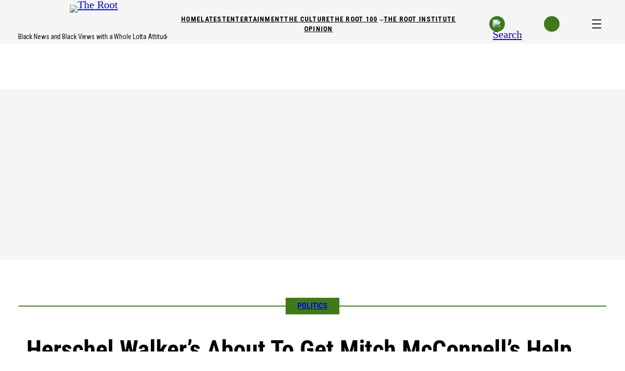

--- FILE ---
content_type: text/html; charset=UTF-8
request_url: https://www.theroot.com/herschel-walkers-about-to-get-mitch-mcconnells-help-1849569256
body_size: 61118
content:
<!DOCTYPE html>
<html lang="en-US">
<head>
	<meta charset="UTF-8" />
	    <script>
      (function() {
        if (window.__GPT_DISABLE_INITIAL_LOAD__) return;
        window.__GPT_DISABLE_INITIAL_LOAD__ = true;

        window.googletag = window.googletag || { cmd: [] };
        googletag.cmd.push(function () {
          googletag.pubads().disableInitialLoad();
          console.log('[GPT] disableInitialLoad applied');
        });
      })();
    </script>
    <meta name="viewport" content="width=device-width, initial-scale=1" />
<meta name='robots' content='max-image-preview:large' />
	<style>img:is([sizes="auto" i], [sizes^="auto," i]) { contain-intrinsic-size: 3000px 1500px }</style>
	<!-- Prebid Config (head) -->
<script type="application/json" id="prebid-config">{
  "top": [
    {
      "bidder": "appnexus",
      "params": {
        "placementId": 36401937
      },
      "labelAll": [
        "desktop"
      ]
    },
    {
      "bidder": "connectad",
      "params": {
        "siteId": "3189328",
        "networkId": "384"
      },
      "labelAll": [
        "desktop"
      ]
    },
    {
      "bidder": "criteo",
      "params": {
        "networkId": "1482",
        "uid": "474075"
      },
      "labelAll": [
        "desktop"
      ]
    },
    {
      "bidder": "ix",
      "params": {
        "siteId": "1279016"
      },
      "labelAll": [
        "desktop"
      ]
    },
    {
      "bidder": "kargo",
      "params": {
        "placementId": "_jLltqwqoQP"
      },
      "labelAll": [
        "desktop"
      ]
    },
    {
      "bidder": "rubicon",
      "params": {
        "accountId": "12156",
        "siteId": "603880",
        "zoneId": "3886544",
        "position": "atf"
      },
      "labelAll": [
        "desktop"
      ]
    },
    {
      "bidder": "teads",
      "params": {
        "placementId": 218323,
        "pageId": 202093
      },
      "labelAll": [
        "desktop"
      ]
    },
    {
      "bidder": "trustx",
      "params": {
        "uid": 473688
      },
      "labelAll": [
        "desktop"
      ]
    },
    {
      "bidder": "ttd",
      "params": {
        "publisherId": "1",
        "supplySourceId": "gomedia"
      },
      "labelAll": [
        "desktop"
      ]
    }
  ],
  "left": [
    {
      "bidder": "appnexus",
      "params": {
        "placementId": 36401938
      },
      "labelAll": [
        "desktop"
      ]
    },
    {
      "bidder": "connectad",
      "params": {
        "siteId": "3189329",
        "networkId": "384"
      },
      "labelAll": [
        "desktop"
      ]
    },
    {
      "bidder": "criteo",
      "params": {
        "networkId": "1482",
        "uid": "474076"
      },
      "labelAll": [
        "desktop"
      ]
    },
    {
      "bidder": "ix",
      "params": {
        "siteId": "1279017"
      },
      "labelAll": [
        "desktop"
      ]
    },
    {
      "bidder": "kargo",
      "params": {
        "placementId": "_hJfuYTC7gC"
      },
      "labelAll": [
        "desktop"
      ]
    },
    {
      "bidder": "rubicon",
      "params": {
        "accountId": "12156",
        "siteId": "603880",
        "zoneId": "3886546"
      },
      "labelAll": [
        "desktop"
      ]
    },
    {
      "bidder": "teads",
      "params": {
        "placementId": 218323,
        "pageId": 202093
      },
      "labelAll": [
        "desktop"
      ]
    },
    {
      "bidder": "trustx",
      "params": {
        "uid": 473693
      },
      "labelAll": [
        "desktop"
      ]
    },
    {
      "bidder": "ttd",
      "params": {
        "publisherId": "1",
        "supplySourceId": "gomedia"
      },
      "labelAll": [
        "desktop"
      ]
    }
  ],
  "mid_banner": [
    {
      "bidder": "appnexus",
      "params": {
        "placementId": 36401943
      },
      "labelAll": [
        "desktop"
      ]
    },
    {
      "bidder": "connectad",
      "params": {
        "siteId": "3189330",
        "networkId": "384"
      },
      "labelAll": [
        "desktop"
      ]
    },
    {
      "bidder": "criteo",
      "params": {
        "networkId": "1482",
        "uid": "474077"
      },
      "labelAll": [
        "desktop"
      ]
    },
    {
      "bidder": "ix",
      "params": {
        "siteId": "1279018"
      },
      "labelAll": [
        "desktop"
      ]
    },
    {
      "bidder": "kargo",
      "params": {
        "placementId": "_domXxkDdph"
      },
      "labelAll": [
        "desktop"
      ]
    },
    {
      "bidder": "rubicon",
      "params": {
        "accountId": "12156",
        "siteId": "603880",
        "zoneId": "3886548",
        "position": "btf"
      },
      "labelAll": [
        "desktop"
      ]
    },
    {
      "bidder": "teads",
      "params": {
        "placementId": 111115,
        "pageId": 102649
      },
      "labelAll": [
        "desktop"
      ]
    },
    {
      "bidder": "trustx",
      "params": {
        "uid": 473692
      },
      "labelAll": [
        "desktop"
      ]
    },
    {
      "bidder": "ttd",
      "params": {
        "publisherId": "1",
        "supplySourceId": "gomedia"
      },
      "labelAll": [
        "desktop"
      ]
    }
  ],
  "splashytop": [
    {
      "bidder": "appnexus",
      "params": {
        "placementId": 36402292
      },
      "labelAll": [
        "mobile"
      ]
    },
    {
      "bidder": "connectad",
      "params": {
        "siteId": "3189332",
        "networkId": "384"
      },
      "labelAll": [
        "mobile"
      ]
    },
    {
      "bidder": "criteo",
      "params": {
        "networkId": "1482",
        "uid": "474079"
      },
      "labelAll": [
        "mobile"
      ]
    },
    {
      "bidder": "ix",
      "params": {
        "siteId": "1279019"
      },
      "labelAll": [
        "mobile"
      ]
    },
    {
      "bidder": "kargo",
      "params": {
        "placementId": "_wfhvHrfJae"
      },
      "labelAll": [
        "mobile"
      ]
    },
    {
      "bidder": "rubicon",
      "params": {
        "accountId": "12156",
        "siteId": "603882",
        "zoneId": "3886552",
        "position": "atf"
      },
      "labelAll": [
        "mobile"
      ]
    },
    {
      "bidder": "teads",
      "params": {
        "placementId": 218323,
        "pageId": 202093
      },
      "labelAll": [
        "mobile"
      ]
    },
    {
      "bidder": "trustx",
      "params": {
        "uid": 473691
      },
      "labelAll": [
        "mobile"
      ]
    },
    {
      "bidder": "ttd",
      "params": {
        "publisherId": "1",
        "supplySourceId": "gomedia"
      },
      "labelAll": [
        "mobile"
      ]
    }
  ],
  "mobile_inpost": [
    {
      "bidder": "appnexus",
      "params": {
        "placementId": 36402368
      },
      "labelAll": [
        "mobile"
      ]
    },
    {
      "bidder": "connectad",
      "params": {
        "siteId": "3189333",
        "networkId": "384"
      },
      "labelAll": [
        "mobile"
      ]
    },
    {
      "bidder": "criteo",
      "params": {
        "networkId": "1482",
        "uid": "474080"
      },
      "labelAll": [
        "mobile"
      ]
    },
    {
      "bidder": "ix",
      "params": {
        "siteId": "1279020"
      },
      "labelAll": [
        "mobile"
      ]
    },
    {
      "bidder": "kargo",
      "params": {
        "placementId": "_fVJJyeLoUJ"
      },
      "labelAll": [
        "mobile"
      ]
    },
    {
      "bidder": "rubicon",
      "params": {
        "accountId": "12156",
        "siteId": "603882",
        "zoneId": "3886554"
      },
      "labelAll": [
        "mobile"
      ]
    },
    {
      "bidder": "teads",
      "params": {
        "placementId": 111115,
        "pageId": 102649
      },
      "labelAll": [
        "mobile"
      ]
    },
    {
      "bidder": "trustx",
      "params": {
        "uid": 473694
      },
      "labelAll": [
        "mobile"
      ]
    },
    {
      "bidder": "ttd",
      "params": {
        "publisherId": "1",
        "supplySourceId": "gomedia"
      },
      "labelAll": [
        "mobile"
      ]
    }
  ],
  "mobile_sticky_bottom": [
    {
      "bidder": "appnexus",
      "params": {
        "placementId": 36402453
      },
      "labelAll": [
        "mobile"
      ]
    },
    {
      "bidder": "connectad",
      "params": {
        "siteId": "3189334",
        "networkId": "384"
      },
      "labelAll": [
        "mobile"
      ]
    },
    {
      "bidder": "criteo",
      "params": {
        "networkId": "1482",
        "uid": "474081"
      },
      "labelAll": [
        "mobile"
      ]
    },
    {
      "bidder": "ix",
      "params": {
        "siteId": "1279021"
      },
      "labelAll": [
        "mobile"
      ]
    },
    {
      "bidder": "kargo",
      "params": {
        "placementId": "_dqgsB511nQ"
      },
      "labelAll": [
        "mobile"
      ]
    },
    {
      "bidder": "rubicon",
      "params": {
        "accountId": "12156",
        "siteId": "603882",
        "zoneId": "3886556",
        "position": "atf"
      },
      "labelAll": [
        "mobile"
      ]
    },
    {
      "bidder": "teads",
      "params": {
        "placementId": 218323,
        "pageId": 202093
      },
      "labelAll": [
        "mobile"
      ]
    },
    {
      "bidder": "trustx",
      "params": {
        "uid": 473690
      },
      "labelAll": [
        "mobile"
      ]
    },
    {
      "bidder": "ttd",
      "params": {
        "publisherId": "1",
        "supplySourceId": "gomedia"
      },
      "labelAll": [
        "mobile"
      ]
    }
  ]
}
</script>
    <script>
        var _comscore = window._comscore || [];
        _comscore.push({
            c1: '2',
            c2: '6770184',
            options: {
                enableFirstPartyCookie: true,
                bypassUserConsentRequirementFor1PCookie: true
            }
        });
        window._comscore = _comscore;
    </script>
    <script
        type="text/javascript"
        src="https://sb.scorecardresearch.com/cs/6770184/beacon.js"
        async
    ></script>
    <title>Herschel Walker&#8217;s About To Get Mitch McConnell&#8217;s Help &#8211; The Root</title>
<link rel='dns-prefetch' href='//www.theroot.com' />
<link rel='dns-prefetch' href='//c.amazon-adsystem.com' />
<link rel='dns-prefetch' href='//config.aps.amazon-adsystem.com' />
<link rel='dns-prefetch' href='//client.aps.amazon-adsystem.com' />
<link rel='dns-prefetch' href='//imasdk.googleapis.com' />
<link rel='dns-prefetch' href='//vjs.zencdn.net' />
<link rel='dns-prefetch' href='//cdnjs.cloudflare.com' />
<link rel="alternate" type="application/rss+xml" title="The Root &raquo; Feed" href="https://www.theroot.com/feed" />
<link rel="alternate" type="application/rss+xml" title="The Root &raquo; Comments Feed" href="https://www.theroot.com/comments/feed" />
<link rel="alternate" type="application/rss+xml" title="The Root &raquo; Herschel Walker&#8217;s About To Get Mitch McConnell&#8217;s Help Comments Feed" href="https://www.theroot.com/herschel-walkers-about-to-get-mitch-mcconnells-help/feed" />
<script type="text/javascript" id="aps-bootstrap">
		var aps = ((e = '3076') => {
			(window._aps = window._aps || new Map()),
				_aps.has(e) ||
				_aps.set(e, { queue: [], store: new Map([['listeners', new Map()]]) });

				let t = {
					accountID: e,
					record: function (e, t) {
						return new Promise((r, n) => {
							_aps
							.get(this.accountID)
							.queue.push(
								new CustomEvent(e, { detail: { ...t, resolve: r, reject: n } })
							);
						});
					},
					read: function (e) {
						return (
							this.record('bootstrap/store/willRead', { name: e }),
							_aps.get(this.accountID).store.get(e)
						);
					},
					run: function (e, t) {
						_aps.get('_system')?.store.get('listeners').has(e)
							? this.record(e, t)
							: this.record('bootstrap/run/willDrop', { name: e, detail: t });
					},
					react: function (e, t) {
						_aps.get(this.accountID).store.get('listeners').set(e, t);
						this.record('bootstrap/react/didExecute', { name: e });
					},
				};

				return t.record('bootstrap/version/declare', { version: 5 }), t;
			})();
		window.apsr = aps;
	</script><link rel="preconnect" href="https://aax.amazon-adsystem.com"><link rel="preload" as="script" fetchpriority="high" href="https://config.aps.amazon-adsystem.com/configs/3076"><link rel="preload" as="script" fetchpriority="high" href="https://client.aps.amazon-adsystem.com/publisher.js"><script>
window._wpemojiSettings = {"baseUrl":"https:\/\/s.w.org\/images\/core\/emoji\/16.0.1\/72x72\/","ext":".png","svgUrl":"https:\/\/s.w.org\/images\/core\/emoji\/16.0.1\/svg\/","svgExt":".svg","source":{"concatemoji":"https:\/\/www.theroot.com\/wp-includes\/js\/wp-emoji-release.min.js?ver=8b9ebb9780ee7e101fffe32dd88553d6"}};
/*! This file is auto-generated */
!function(s,n){var o,i,e;function c(e){try{var t={supportTests:e,timestamp:(new Date).valueOf()};sessionStorage.setItem(o,JSON.stringify(t))}catch(e){}}function p(e,t,n){e.clearRect(0,0,e.canvas.width,e.canvas.height),e.fillText(t,0,0);var t=new Uint32Array(e.getImageData(0,0,e.canvas.width,e.canvas.height).data),a=(e.clearRect(0,0,e.canvas.width,e.canvas.height),e.fillText(n,0,0),new Uint32Array(e.getImageData(0,0,e.canvas.width,e.canvas.height).data));return t.every(function(e,t){return e===a[t]})}function u(e,t){e.clearRect(0,0,e.canvas.width,e.canvas.height),e.fillText(t,0,0);for(var n=e.getImageData(16,16,1,1),a=0;a<n.data.length;a++)if(0!==n.data[a])return!1;return!0}function f(e,t,n,a){switch(t){case"flag":return n(e,"\ud83c\udff3\ufe0f\u200d\u26a7\ufe0f","\ud83c\udff3\ufe0f\u200b\u26a7\ufe0f")?!1:!n(e,"\ud83c\udde8\ud83c\uddf6","\ud83c\udde8\u200b\ud83c\uddf6")&&!n(e,"\ud83c\udff4\udb40\udc67\udb40\udc62\udb40\udc65\udb40\udc6e\udb40\udc67\udb40\udc7f","\ud83c\udff4\u200b\udb40\udc67\u200b\udb40\udc62\u200b\udb40\udc65\u200b\udb40\udc6e\u200b\udb40\udc67\u200b\udb40\udc7f");case"emoji":return!a(e,"\ud83e\udedf")}return!1}function g(e,t,n,a){var r="undefined"!=typeof WorkerGlobalScope&&self instanceof WorkerGlobalScope?new OffscreenCanvas(300,150):s.createElement("canvas"),o=r.getContext("2d",{willReadFrequently:!0}),i=(o.textBaseline="top",o.font="600 32px Arial",{});return e.forEach(function(e){i[e]=t(o,e,n,a)}),i}function t(e){var t=s.createElement("script");t.src=e,t.defer=!0,s.head.appendChild(t)}"undefined"!=typeof Promise&&(o="wpEmojiSettingsSupports",i=["flag","emoji"],n.supports={everything:!0,everythingExceptFlag:!0},e=new Promise(function(e){s.addEventListener("DOMContentLoaded",e,{once:!0})}),new Promise(function(t){var n=function(){try{var e=JSON.parse(sessionStorage.getItem(o));if("object"==typeof e&&"number"==typeof e.timestamp&&(new Date).valueOf()<e.timestamp+604800&&"object"==typeof e.supportTests)return e.supportTests}catch(e){}return null}();if(!n){if("undefined"!=typeof Worker&&"undefined"!=typeof OffscreenCanvas&&"undefined"!=typeof URL&&URL.createObjectURL&&"undefined"!=typeof Blob)try{var e="postMessage("+g.toString()+"("+[JSON.stringify(i),f.toString(),p.toString(),u.toString()].join(",")+"));",a=new Blob([e],{type:"text/javascript"}),r=new Worker(URL.createObjectURL(a),{name:"wpTestEmojiSupports"});return void(r.onmessage=function(e){c(n=e.data),r.terminate(),t(n)})}catch(e){}c(n=g(i,f,p,u))}t(n)}).then(function(e){for(var t in e)n.supports[t]=e[t],n.supports.everything=n.supports.everything&&n.supports[t],"flag"!==t&&(n.supports.everythingExceptFlag=n.supports.everythingExceptFlag&&n.supports[t]);n.supports.everythingExceptFlag=n.supports.everythingExceptFlag&&!n.supports.flag,n.DOMReady=!1,n.readyCallback=function(){n.DOMReady=!0}}).then(function(){return e}).then(function(){var e;n.supports.everything||(n.readyCallback(),(e=n.source||{}).concatemoji?t(e.concatemoji):e.wpemoji&&e.twemoji&&(t(e.twemoji),t(e.wpemoji)))}))}((window,document),window._wpemojiSettings);
</script>
<!-- www.theroot.com is managing ads with Advanced Ads 2.0.8 – https://wpadvancedads.com/ --><script data-wpfc-render="false" id="therootads-ready">
			window.advanced_ads_ready=function(e,a){a=a||"complete";var d=function(e){return"interactive"===a?"loading"!==e:"complete"===e};d(document.readyState)?e():document.addEventListener("readystatechange",(function(a){d(a.target.readyState)&&e()}),{once:"interactive"===a})},window.advanced_ads_ready_queue=window.advanced_ads_ready_queue||[];		</script>
		<link rel='stylesheet' id='dashicons-css' href='https://www.theroot.com/wp-includes/css/dashicons.min.css?ver=8b9ebb9780ee7e101fffe32dd88553d6' media='all' />
<link rel='stylesheet' id='multiple-authors-widget-css-css' href='https://www.theroot.com/wp-content/plugins/publishpress-authors/src/assets/css/multiple-authors-widget.css?ver=4.7.6' media='all' />
<style id='multiple-authors-widget-css-inline-css'>
:root { --ppa-color-scheme: #655997; --ppa-color-scheme-active: #514779; }
</style>
<link rel='stylesheet' id='multiple-authors-fontawesome-css' href='https://cdnjs.cloudflare.com/ajax/libs/font-awesome/6.7.1/css/all.min.css?ver=4.7.6' media='all' />
<style id='wp-block-site-logo-inline-css'>
.wp-block-site-logo{box-sizing:border-box;line-height:0}.wp-block-site-logo a{display:inline-block;line-height:0}.wp-block-site-logo.is-default-size img{height:auto;width:120px}.wp-block-site-logo img{height:auto;max-width:100%}.wp-block-site-logo a,.wp-block-site-logo img{border-radius:inherit}.wp-block-site-logo.aligncenter{margin-left:auto;margin-right:auto;text-align:center}:root :where(.wp-block-site-logo.is-style-rounded){border-radius:9999px}
</style>
<style id='wp-block-site-tagline-inline-css'>
.wp-block-site-tagline{box-sizing:border-box}
</style>
<style id='wp-block-columns-inline-css'>
.wp-block-columns{align-items:normal!important;box-sizing:border-box;display:flex;flex-wrap:wrap!important}@media (min-width:782px){.wp-block-columns{flex-wrap:nowrap!important}}.wp-block-columns.are-vertically-aligned-top{align-items:flex-start}.wp-block-columns.are-vertically-aligned-center{align-items:center}.wp-block-columns.are-vertically-aligned-bottom{align-items:flex-end}@media (max-width:781px){.wp-block-columns:not(.is-not-stacked-on-mobile)>.wp-block-column{flex-basis:100%!important}}@media (min-width:782px){.wp-block-columns:not(.is-not-stacked-on-mobile)>.wp-block-column{flex-basis:0;flex-grow:1}.wp-block-columns:not(.is-not-stacked-on-mobile)>.wp-block-column[style*=flex-basis]{flex-grow:0}}.wp-block-columns.is-not-stacked-on-mobile{flex-wrap:nowrap!important}.wp-block-columns.is-not-stacked-on-mobile>.wp-block-column{flex-basis:0;flex-grow:1}.wp-block-columns.is-not-stacked-on-mobile>.wp-block-column[style*=flex-basis]{flex-grow:0}:where(.wp-block-columns){margin-bottom:1.75em}:where(.wp-block-columns.has-background){padding:1.25em 2.375em}.wp-block-column{flex-grow:1;min-width:0;overflow-wrap:break-word;word-break:break-word}.wp-block-column.is-vertically-aligned-top{align-self:flex-start}.wp-block-column.is-vertically-aligned-center{align-self:center}.wp-block-column.is-vertically-aligned-bottom{align-self:flex-end}.wp-block-column.is-vertically-aligned-stretch{align-self:stretch}.wp-block-column.is-vertically-aligned-bottom,.wp-block-column.is-vertically-aligned-center,.wp-block-column.is-vertically-aligned-top{width:100%}
</style>
<style id='wp-block-navigation-link-inline-css'>
.wp-block-navigation .wp-block-navigation-item__label{overflow-wrap:break-word}.wp-block-navigation .wp-block-navigation-item__description{display:none}.link-ui-tools{border-top:1px solid #f0f0f0;padding:8px}.link-ui-block-inserter{padding-top:8px}.link-ui-block-inserter__back{margin-left:8px;text-transform:uppercase}
</style>
<link rel='stylesheet' id='wp-block-navigation-css' href='https://www.theroot.com/wp-includes/blocks/navigation/style.min.css?ver=8b9ebb9780ee7e101fffe32dd88553d6' media='all' />
<style id='wp-block-image-inline-css'>
.wp-block-image>a,.wp-block-image>figure>a{display:inline-block}.wp-block-image img{box-sizing:border-box;height:auto;max-width:100%;vertical-align:bottom}@media not (prefers-reduced-motion){.wp-block-image img.hide{visibility:hidden}.wp-block-image img.show{animation:show-content-image .4s}}.wp-block-image[style*=border-radius] img,.wp-block-image[style*=border-radius]>a{border-radius:inherit}.wp-block-image.has-custom-border img{box-sizing:border-box}.wp-block-image.aligncenter{text-align:center}.wp-block-image.alignfull>a,.wp-block-image.alignwide>a{width:100%}.wp-block-image.alignfull img,.wp-block-image.alignwide img{height:auto;width:100%}.wp-block-image .aligncenter,.wp-block-image .alignleft,.wp-block-image .alignright,.wp-block-image.aligncenter,.wp-block-image.alignleft,.wp-block-image.alignright{display:table}.wp-block-image .aligncenter>figcaption,.wp-block-image .alignleft>figcaption,.wp-block-image .alignright>figcaption,.wp-block-image.aligncenter>figcaption,.wp-block-image.alignleft>figcaption,.wp-block-image.alignright>figcaption{caption-side:bottom;display:table-caption}.wp-block-image .alignleft{float:left;margin:.5em 1em .5em 0}.wp-block-image .alignright{float:right;margin:.5em 0 .5em 1em}.wp-block-image .aligncenter{margin-left:auto;margin-right:auto}.wp-block-image :where(figcaption){margin-bottom:1em;margin-top:.5em}.wp-block-image.is-style-circle-mask img{border-radius:9999px}@supports ((-webkit-mask-image:none) or (mask-image:none)) or (-webkit-mask-image:none){.wp-block-image.is-style-circle-mask img{border-radius:0;-webkit-mask-image:url('data:image/svg+xml;utf8,<svg viewBox="0 0 100 100" xmlns="http://www.w3.org/2000/svg"><circle cx="50" cy="50" r="50"/></svg>');mask-image:url('data:image/svg+xml;utf8,<svg viewBox="0 0 100 100" xmlns="http://www.w3.org/2000/svg"><circle cx="50" cy="50" r="50"/></svg>');mask-mode:alpha;-webkit-mask-position:center;mask-position:center;-webkit-mask-repeat:no-repeat;mask-repeat:no-repeat;-webkit-mask-size:contain;mask-size:contain}}:root :where(.wp-block-image.is-style-rounded img,.wp-block-image .is-style-rounded img){border-radius:9999px}.wp-block-image figure{margin:0}.wp-lightbox-container{display:flex;flex-direction:column;position:relative}.wp-lightbox-container img{cursor:zoom-in}.wp-lightbox-container img:hover+button{opacity:1}.wp-lightbox-container button{align-items:center;-webkit-backdrop-filter:blur(16px) saturate(180%);backdrop-filter:blur(16px) saturate(180%);background-color:#5a5a5a40;border:none;border-radius:4px;cursor:zoom-in;display:flex;height:20px;justify-content:center;opacity:0;padding:0;position:absolute;right:16px;text-align:center;top:16px;width:20px;z-index:100}@media not (prefers-reduced-motion){.wp-lightbox-container button{transition:opacity .2s ease}}.wp-lightbox-container button:focus-visible{outline:3px auto #5a5a5a40;outline:3px auto -webkit-focus-ring-color;outline-offset:3px}.wp-lightbox-container button:hover{cursor:pointer;opacity:1}.wp-lightbox-container button:focus{opacity:1}.wp-lightbox-container button:focus,.wp-lightbox-container button:hover,.wp-lightbox-container button:not(:hover):not(:active):not(.has-background){background-color:#5a5a5a40;border:none}.wp-lightbox-overlay{box-sizing:border-box;cursor:zoom-out;height:100vh;left:0;overflow:hidden;position:fixed;top:0;visibility:hidden;width:100%;z-index:100000}.wp-lightbox-overlay .close-button{align-items:center;cursor:pointer;display:flex;justify-content:center;min-height:40px;min-width:40px;padding:0;position:absolute;right:calc(env(safe-area-inset-right) + 16px);top:calc(env(safe-area-inset-top) + 16px);z-index:5000000}.wp-lightbox-overlay .close-button:focus,.wp-lightbox-overlay .close-button:hover,.wp-lightbox-overlay .close-button:not(:hover):not(:active):not(.has-background){background:none;border:none}.wp-lightbox-overlay .lightbox-image-container{height:var(--wp--lightbox-container-height);left:50%;overflow:hidden;position:absolute;top:50%;transform:translate(-50%,-50%);transform-origin:top left;width:var(--wp--lightbox-container-width);z-index:9999999999}.wp-lightbox-overlay .wp-block-image{align-items:center;box-sizing:border-box;display:flex;height:100%;justify-content:center;margin:0;position:relative;transform-origin:0 0;width:100%;z-index:3000000}.wp-lightbox-overlay .wp-block-image img{height:var(--wp--lightbox-image-height);min-height:var(--wp--lightbox-image-height);min-width:var(--wp--lightbox-image-width);width:var(--wp--lightbox-image-width)}.wp-lightbox-overlay .wp-block-image figcaption{display:none}.wp-lightbox-overlay button{background:none;border:none}.wp-lightbox-overlay .scrim{background-color:#fff;height:100%;opacity:.9;position:absolute;width:100%;z-index:2000000}.wp-lightbox-overlay.active{visibility:visible}@media not (prefers-reduced-motion){.wp-lightbox-overlay.active{animation:turn-on-visibility .25s both}.wp-lightbox-overlay.active img{animation:turn-on-visibility .35s both}.wp-lightbox-overlay.show-closing-animation:not(.active){animation:turn-off-visibility .35s both}.wp-lightbox-overlay.show-closing-animation:not(.active) img{animation:turn-off-visibility .25s both}.wp-lightbox-overlay.zoom.active{animation:none;opacity:1;visibility:visible}.wp-lightbox-overlay.zoom.active .lightbox-image-container{animation:lightbox-zoom-in .4s}.wp-lightbox-overlay.zoom.active .lightbox-image-container img{animation:none}.wp-lightbox-overlay.zoom.active .scrim{animation:turn-on-visibility .4s forwards}.wp-lightbox-overlay.zoom.show-closing-animation:not(.active){animation:none}.wp-lightbox-overlay.zoom.show-closing-animation:not(.active) .lightbox-image-container{animation:lightbox-zoom-out .4s}.wp-lightbox-overlay.zoom.show-closing-animation:not(.active) .lightbox-image-container img{animation:none}.wp-lightbox-overlay.zoom.show-closing-animation:not(.active) .scrim{animation:turn-off-visibility .4s forwards}}@keyframes show-content-image{0%{visibility:hidden}99%{visibility:hidden}to{visibility:visible}}@keyframes turn-on-visibility{0%{opacity:0}to{opacity:1}}@keyframes turn-off-visibility{0%{opacity:1;visibility:visible}99%{opacity:0;visibility:visible}to{opacity:0;visibility:hidden}}@keyframes lightbox-zoom-in{0%{transform:translate(calc((-100vw + var(--wp--lightbox-scrollbar-width))/2 + var(--wp--lightbox-initial-left-position)),calc(-50vh + var(--wp--lightbox-initial-top-position))) scale(var(--wp--lightbox-scale))}to{transform:translate(-50%,-50%) scale(1)}}@keyframes lightbox-zoom-out{0%{transform:translate(-50%,-50%) scale(1);visibility:visible}99%{visibility:visible}to{transform:translate(calc((-100vw + var(--wp--lightbox-scrollbar-width))/2 + var(--wp--lightbox-initial-left-position)),calc(-50vh + var(--wp--lightbox-initial-top-position))) scale(var(--wp--lightbox-scale));visibility:hidden}}
</style>
<style id='wp-block-group-inline-css'>
.wp-block-group{box-sizing:border-box}:where(.wp-block-group.wp-block-group-is-layout-constrained){position:relative}
</style>
<style id='wp-block-post-terms-inline-css'>
.wp-block-post-terms{box-sizing:border-box}.wp-block-post-terms .wp-block-post-terms__separator{white-space:pre-wrap}
</style>
<style id='wp-block-post-title-inline-css'>
.wp-block-post-title{box-sizing:border-box;word-break:break-word}.wp-block-post-title :where(a){display:inline-block;font-family:inherit;font-size:inherit;font-style:inherit;font-weight:inherit;letter-spacing:inherit;line-height:inherit;text-decoration:inherit}
</style>
<style id='wp-block-post-excerpt-inline-css'>
:where(.wp-block-post-excerpt){box-sizing:border-box;margin-bottom:var(--wp--style--block-gap);margin-top:var(--wp--style--block-gap)}.wp-block-post-excerpt__excerpt{margin-bottom:0;margin-top:0}.wp-block-post-excerpt__more-text{margin-bottom:0;margin-top:var(--wp--style--block-gap)}.wp-block-post-excerpt__more-link{display:inline-block}
</style>
<style id='wp-block-paragraph-inline-css'>
.is-small-text{font-size:.875em}.is-regular-text{font-size:1em}.is-large-text{font-size:2.25em}.is-larger-text{font-size:3em}.has-drop-cap:not(:focus):first-letter{float:left;font-size:8.4em;font-style:normal;font-weight:100;line-height:.68;margin:.05em .1em 0 0;text-transform:uppercase}body.rtl .has-drop-cap:not(:focus):first-letter{float:none;margin-left:.1em}p.has-drop-cap.has-background{overflow:hidden}:root :where(p.has-background){padding:1.25em 2.375em}:where(p.has-text-color:not(.has-link-color)) a{color:inherit}p.has-text-align-left[style*="writing-mode:vertical-lr"],p.has-text-align-right[style*="writing-mode:vertical-rl"]{rotate:180deg}
</style>
<style id='wp-block-post-date-inline-css'>
.wp-block-post-date{box-sizing:border-box}
</style>
<style id='wp-block-post-featured-image-inline-css'>
.wp-block-post-featured-image{margin-left:0;margin-right:0}.wp-block-post-featured-image a{display:block;height:100%}.wp-block-post-featured-image :where(img){box-sizing:border-box;height:auto;max-width:100%;vertical-align:bottom;width:100%}.wp-block-post-featured-image.alignfull img,.wp-block-post-featured-image.alignwide img{width:100%}.wp-block-post-featured-image .wp-block-post-featured-image__overlay.has-background-dim{background-color:#000;inset:0;position:absolute}.wp-block-post-featured-image{position:relative}.wp-block-post-featured-image .wp-block-post-featured-image__overlay.has-background-gradient{background-color:initial}.wp-block-post-featured-image .wp-block-post-featured-image__overlay.has-background-dim-0{opacity:0}.wp-block-post-featured-image .wp-block-post-featured-image__overlay.has-background-dim-10{opacity:.1}.wp-block-post-featured-image .wp-block-post-featured-image__overlay.has-background-dim-20{opacity:.2}.wp-block-post-featured-image .wp-block-post-featured-image__overlay.has-background-dim-30{opacity:.3}.wp-block-post-featured-image .wp-block-post-featured-image__overlay.has-background-dim-40{opacity:.4}.wp-block-post-featured-image .wp-block-post-featured-image__overlay.has-background-dim-50{opacity:.5}.wp-block-post-featured-image .wp-block-post-featured-image__overlay.has-background-dim-60{opacity:.6}.wp-block-post-featured-image .wp-block-post-featured-image__overlay.has-background-dim-70{opacity:.7}.wp-block-post-featured-image .wp-block-post-featured-image__overlay.has-background-dim-80{opacity:.8}.wp-block-post-featured-image .wp-block-post-featured-image__overlay.has-background-dim-90{opacity:.9}.wp-block-post-featured-image .wp-block-post-featured-image__overlay.has-background-dim-100{opacity:1}.wp-block-post-featured-image:where(.alignleft,.alignright){width:100%}
</style>
<style id='wp-block-post-content-inline-css'>
.wp-block-post-content{display:flow-root}
</style>
<style id='wp-block-spacer-inline-css'>
.wp-block-spacer{clear:both}
</style>
<link rel='stylesheet' id='wp-block-social-links-css' href='https://www.theroot.com/wp-includes/blocks/social-links/style.min.css?ver=8b9ebb9780ee7e101fffe32dd88553d6' media='all' />
<link rel='stylesheet' id='pt-cv-public-style-css' href='https://www.theroot.com/wp-content/plugins/content-views-query-and-display-post-page/public/assets/css/cv.css?ver=4.1' media='all' />
<link rel='stylesheet' id='pt-cv-public-pro-style-css' href='https://www.theroot.com/wp-content/plugins/pt-content-views-pro/public/assets/css/cvpro.min.css?ver=7.2.1' media='all' />
<style id='wp-emoji-styles-inline-css'>

	img.wp-smiley, img.emoji {
		display: inline !important;
		border: none !important;
		box-shadow: none !important;
		height: 1em !important;
		width: 1em !important;
		margin: 0 0.07em !important;
		vertical-align: -0.1em !important;
		background: none !important;
		padding: 0 !important;
	}
</style>
<style id='wp-block-library-inline-css'>
:root{--wp-admin-theme-color:#007cba;--wp-admin-theme-color--rgb:0,124,186;--wp-admin-theme-color-darker-10:#006ba1;--wp-admin-theme-color-darker-10--rgb:0,107,161;--wp-admin-theme-color-darker-20:#005a87;--wp-admin-theme-color-darker-20--rgb:0,90,135;--wp-admin-border-width-focus:2px;--wp-block-synced-color:#7a00df;--wp-block-synced-color--rgb:122,0,223;--wp-bound-block-color:var(--wp-block-synced-color)}@media (min-resolution:192dpi){:root{--wp-admin-border-width-focus:1.5px}}.wp-element-button{cursor:pointer}:root{--wp--preset--font-size--normal:16px;--wp--preset--font-size--huge:42px}:root .has-very-light-gray-background-color{background-color:#eee}:root .has-very-dark-gray-background-color{background-color:#313131}:root .has-very-light-gray-color{color:#eee}:root .has-very-dark-gray-color{color:#313131}:root .has-vivid-green-cyan-to-vivid-cyan-blue-gradient-background{background:linear-gradient(135deg,#00d084,#0693e3)}:root .has-purple-crush-gradient-background{background:linear-gradient(135deg,#34e2e4,#4721fb 50%,#ab1dfe)}:root .has-hazy-dawn-gradient-background{background:linear-gradient(135deg,#faaca8,#dad0ec)}:root .has-subdued-olive-gradient-background{background:linear-gradient(135deg,#fafae1,#67a671)}:root .has-atomic-cream-gradient-background{background:linear-gradient(135deg,#fdd79a,#004a59)}:root .has-nightshade-gradient-background{background:linear-gradient(135deg,#330968,#31cdcf)}:root .has-midnight-gradient-background{background:linear-gradient(135deg,#020381,#2874fc)}.has-regular-font-size{font-size:1em}.has-larger-font-size{font-size:2.625em}.has-normal-font-size{font-size:var(--wp--preset--font-size--normal)}.has-huge-font-size{font-size:var(--wp--preset--font-size--huge)}.has-text-align-center{text-align:center}.has-text-align-left{text-align:left}.has-text-align-right{text-align:right}#end-resizable-editor-section{display:none}.aligncenter{clear:both}.items-justified-left{justify-content:flex-start}.items-justified-center{justify-content:center}.items-justified-right{justify-content:flex-end}.items-justified-space-between{justify-content:space-between}.screen-reader-text{border:0;clip-path:inset(50%);height:1px;margin:-1px;overflow:hidden;padding:0;position:absolute;width:1px;word-wrap:normal!important}.screen-reader-text:focus{background-color:#ddd;clip-path:none;color:#444;display:block;font-size:1em;height:auto;left:5px;line-height:normal;padding:15px 23px 14px;text-decoration:none;top:5px;width:auto;z-index:100000}html :where(.has-border-color){border-style:solid}html :where([style*=border-top-color]){border-top-style:solid}html :where([style*=border-right-color]){border-right-style:solid}html :where([style*=border-bottom-color]){border-bottom-style:solid}html :where([style*=border-left-color]){border-left-style:solid}html :where([style*=border-width]){border-style:solid}html :where([style*=border-top-width]){border-top-style:solid}html :where([style*=border-right-width]){border-right-style:solid}html :where([style*=border-bottom-width]){border-bottom-style:solid}html :where([style*=border-left-width]){border-left-style:solid}html :where(img[class*=wp-image-]){height:auto;max-width:100%}:where(figure){margin:0 0 1em}html :where(.is-position-sticky){--wp-admin--admin-bar--position-offset:var(--wp-admin--admin-bar--height,0px)}@media screen and (max-width:600px){html :where(.is-position-sticky){--wp-admin--admin-bar--position-offset:0px}}
</style>
<style id='global-styles-inline-css'>
:root{--wp--preset--aspect-ratio--square: 1;--wp--preset--aspect-ratio--4-3: 4/3;--wp--preset--aspect-ratio--3-4: 3/4;--wp--preset--aspect-ratio--3-2: 3/2;--wp--preset--aspect-ratio--2-3: 2/3;--wp--preset--aspect-ratio--16-9: 16/9;--wp--preset--aspect-ratio--9-16: 9/16;--wp--preset--color--black: #000000;--wp--preset--color--cyan-bluish-gray: #abb8c3;--wp--preset--color--white: #ffffff;--wp--preset--color--pale-pink: #f78da7;--wp--preset--color--vivid-red: #cf2e2e;--wp--preset--color--luminous-vivid-orange: #ff6900;--wp--preset--color--luminous-vivid-amber: #fcb900;--wp--preset--color--light-green-cyan: #7bdcb5;--wp--preset--color--vivid-green-cyan: #00d084;--wp--preset--color--pale-cyan-blue: #8ed1fc;--wp--preset--color--vivid-cyan-blue: #0693e3;--wp--preset--color--vivid-purple: #9b51e0;--wp--preset--color--base: #FFFFFF;--wp--preset--color--contrast: #111111;--wp--preset--color--accent-1: #FFEE58;--wp--preset--color--accent-2: #F6CFF4;--wp--preset--color--accent-3: #503AA8;--wp--preset--color--accent-4: #686868;--wp--preset--color--accent-5: #FBFAF3;--wp--preset--color--accent-6: color-mix(in srgb, currentColor 20%, transparent);--wp--preset--color--custom-primary: #3f7a1a;--wp--preset--color--custom-primary-light: #509c21;--wp--preset--color--custom-secondary: #f5f5f5;--wp--preset--color--custom-tertiary: #ffffff;--wp--preset--gradient--vivid-cyan-blue-to-vivid-purple: linear-gradient(135deg,rgba(6,147,227,1) 0%,rgb(155,81,224) 100%);--wp--preset--gradient--light-green-cyan-to-vivid-green-cyan: linear-gradient(135deg,rgb(122,220,180) 0%,rgb(0,208,130) 100%);--wp--preset--gradient--luminous-vivid-amber-to-luminous-vivid-orange: linear-gradient(135deg,rgba(252,185,0,1) 0%,rgba(255,105,0,1) 100%);--wp--preset--gradient--luminous-vivid-orange-to-vivid-red: linear-gradient(135deg,rgba(255,105,0,1) 0%,rgb(207,46,46) 100%);--wp--preset--gradient--very-light-gray-to-cyan-bluish-gray: linear-gradient(135deg,rgb(238,238,238) 0%,rgb(169,184,195) 100%);--wp--preset--gradient--cool-to-warm-spectrum: linear-gradient(135deg,rgb(74,234,220) 0%,rgb(151,120,209) 20%,rgb(207,42,186) 40%,rgb(238,44,130) 60%,rgb(251,105,98) 80%,rgb(254,248,76) 100%);--wp--preset--gradient--blush-light-purple: linear-gradient(135deg,rgb(255,206,236) 0%,rgb(152,150,240) 100%);--wp--preset--gradient--blush-bordeaux: linear-gradient(135deg,rgb(254,205,165) 0%,rgb(254,45,45) 50%,rgb(107,0,62) 100%);--wp--preset--gradient--luminous-dusk: linear-gradient(135deg,rgb(255,203,112) 0%,rgb(199,81,192) 50%,rgb(65,88,208) 100%);--wp--preset--gradient--pale-ocean: linear-gradient(135deg,rgb(255,245,203) 0%,rgb(182,227,212) 50%,rgb(51,167,181) 100%);--wp--preset--gradient--electric-grass: linear-gradient(135deg,rgb(202,248,128) 0%,rgb(113,206,126) 100%);--wp--preset--gradient--midnight: linear-gradient(135deg,rgb(2,3,129) 0%,rgb(40,116,252) 100%);--wp--preset--font-size--small: 0.875rem;--wp--preset--font-size--medium: clamp(1rem, 1rem + ((1vw - 0.2rem) * 0.197), 1.125rem);--wp--preset--font-size--large: clamp(1.125rem, 1.125rem + ((1vw - 0.2rem) * 0.394), 1.375rem);--wp--preset--font-size--x-large: clamp(1.75rem, 1.75rem + ((1vw - 0.2rem) * 0.394), 2rem);--wp--preset--font-size--xx-large: clamp(2.15rem, 2.15rem + ((1vw - 0.2rem) * 1.339), 3rem);--wp--preset--font-size--custom-1: 16px;--wp--preset--font-family--oswald: Oswald, sans-serif;--wp--preset--font-family--roboto-condensed: "Roboto Condensed", sans-serif;--wp--preset--spacing--20: 10px;--wp--preset--spacing--30: 20px;--wp--preset--spacing--40: 30px;--wp--preset--spacing--50: clamp(30px, 5vw, 50px);--wp--preset--spacing--60: clamp(30px, 7vw, 70px);--wp--preset--spacing--70: clamp(50px, 7vw, 90px);--wp--preset--spacing--80: clamp(70px, 10vw, 140px);--wp--preset--shadow--natural: 6px 6px 9px rgba(0, 0, 0, 0.2);--wp--preset--shadow--deep: 12px 12px 50px rgba(0, 0, 0, 0.4);--wp--preset--shadow--sharp: 6px 6px 0px rgba(0, 0, 0, 0.2);--wp--preset--shadow--outlined: 6px 6px 0px -3px rgba(255, 255, 255, 1), 6px 6px rgba(0, 0, 0, 1);--wp--preset--shadow--crisp: 6px 6px 0px rgba(0, 0, 0, 1);}:root { --wp--style--global--content-size: 1300px;--wp--style--global--wide-size: 1336px; }:where(body) { margin: 0; }.wp-site-blocks { padding-top: var(--wp--style--root--padding-top); padding-bottom: var(--wp--style--root--padding-bottom); }.has-global-padding { padding-right: var(--wp--style--root--padding-right); padding-left: var(--wp--style--root--padding-left); }.has-global-padding > .alignfull { margin-right: calc(var(--wp--style--root--padding-right) * -1); margin-left: calc(var(--wp--style--root--padding-left) * -1); }.has-global-padding :where(:not(.alignfull.is-layout-flow) > .has-global-padding:not(.wp-block-block, .alignfull)) { padding-right: 0; padding-left: 0; }.has-global-padding :where(:not(.alignfull.is-layout-flow) > .has-global-padding:not(.wp-block-block, .alignfull)) > .alignfull { margin-left: 0; margin-right: 0; }.wp-site-blocks > .alignleft { float: left; margin-right: 2em; }.wp-site-blocks > .alignright { float: right; margin-left: 2em; }.wp-site-blocks > .aligncenter { justify-content: center; margin-left: auto; margin-right: auto; }:where(.wp-site-blocks) > * { margin-block-start: 1.2rem; margin-block-end: 0; }:where(.wp-site-blocks) > :first-child { margin-block-start: 0; }:where(.wp-site-blocks) > :last-child { margin-block-end: 0; }:root { --wp--style--block-gap: 1.2rem; }:root :where(.is-layout-flow) > :first-child{margin-block-start: 0;}:root :where(.is-layout-flow) > :last-child{margin-block-end: 0;}:root :where(.is-layout-flow) > *{margin-block-start: 1.2rem;margin-block-end: 0;}:root :where(.is-layout-constrained) > :first-child{margin-block-start: 0;}:root :where(.is-layout-constrained) > :last-child{margin-block-end: 0;}:root :where(.is-layout-constrained) > *{margin-block-start: 1.2rem;margin-block-end: 0;}:root :where(.is-layout-flex){gap: 1.2rem;}:root :where(.is-layout-grid){gap: 1.2rem;}.is-layout-flow > .alignleft{float: left;margin-inline-start: 0;margin-inline-end: 2em;}.is-layout-flow > .alignright{float: right;margin-inline-start: 2em;margin-inline-end: 0;}.is-layout-flow > .aligncenter{margin-left: auto !important;margin-right: auto !important;}.is-layout-constrained > .alignleft{float: left;margin-inline-start: 0;margin-inline-end: 2em;}.is-layout-constrained > .alignright{float: right;margin-inline-start: 2em;margin-inline-end: 0;}.is-layout-constrained > .aligncenter{margin-left: auto !important;margin-right: auto !important;}.is-layout-constrained > :where(:not(.alignleft):not(.alignright):not(.alignfull)){max-width: var(--wp--style--global--content-size);margin-left: auto !important;margin-right: auto !important;}.is-layout-constrained > .alignwide{max-width: var(--wp--style--global--wide-size);}body .is-layout-flex{display: flex;}.is-layout-flex{flex-wrap: wrap;align-items: center;}.is-layout-flex > :is(*, div){margin: 0;}body .is-layout-grid{display: grid;}.is-layout-grid > :is(*, div){margin: 0;}body{background-color: var(--wp--preset--color--base);color: var(--wp--preset--color--contrast);font-family: var(--wp--preset--font-family--manrope);font-size: var(--wp--preset--font-size--large);font-style: normal;font-weight: 300;letter-spacing: -0.1px;line-height: 1.4;--wp--style--root--padding-top: 0;--wp--style--root--padding-right: 1em;--wp--style--root--padding-bottom: 0px;--wp--style--root--padding-left: 1em;}a:where(:not(.wp-element-button)){color: currentColor;text-decoration: none;}:root :where(a:where(:not(.wp-element-button)):hover){text-decoration: none;}h1, h2, h3, h4, h5, h6{font-style: normal;font-weight: 400;letter-spacing: -0.1px;line-height: 1.125;}h1{font-size: var(--wp--preset--font-size--xx-large);}h2{font-family: var(--wp--preset--font-family--roboto-condensed);font-size: clamp(17.905px, 1.119rem + ((1vw - 3.2px) * 0.994), 28px);font-style: normal;font-weight: 700;line-height: 1.3;}h3{font-size: var(--wp--preset--font-size--large);}h4{font-size: var(--wp--preset--font-size--medium);}h5{font-size: var(--wp--preset--font-size--small);letter-spacing: 0.5px;}h6{font-size: var(--wp--preset--font-size--small);font-style: normal;font-weight: 700;letter-spacing: 1.4px;text-transform: uppercase;}:root :where(.wp-element-button, .wp-block-button__link){background-color: var(--wp--preset--color--contrast);border-width: 0;color: var(--wp--preset--color--base);font-family: inherit;font-size: var(--wp--preset--font-size--medium);line-height: inherit;padding-top: 1rem;padding-right: 2.25rem;padding-bottom: 1rem;padding-left: 2.25rem;text-decoration: none;}:root :where(.wp-element-button:hover, .wp-block-button__link:hover){background-color: color-mix(in srgb, var(--wp--preset--color--contrast) 85%, transparent);border-color: transparent;color: var(--wp--preset--color--base);}:root :where(.wp-element-button:focus, .wp-block-button__link:focus){outline-color: var(--wp--preset--color--accent-4);outline-offset: 2px;}:root :where(.wp-element-caption, .wp-block-audio figcaption, .wp-block-embed figcaption, .wp-block-gallery figcaption, .wp-block-image figcaption, .wp-block-table figcaption, .wp-block-video figcaption){font-size: var(--wp--preset--font-size--small);line-height: 1.4;}.has-black-color{color: var(--wp--preset--color--black) !important;}.has-cyan-bluish-gray-color{color: var(--wp--preset--color--cyan-bluish-gray) !important;}.has-white-color{color: var(--wp--preset--color--white) !important;}.has-pale-pink-color{color: var(--wp--preset--color--pale-pink) !important;}.has-vivid-red-color{color: var(--wp--preset--color--vivid-red) !important;}.has-luminous-vivid-orange-color{color: var(--wp--preset--color--luminous-vivid-orange) !important;}.has-luminous-vivid-amber-color{color: var(--wp--preset--color--luminous-vivid-amber) !important;}.has-light-green-cyan-color{color: var(--wp--preset--color--light-green-cyan) !important;}.has-vivid-green-cyan-color{color: var(--wp--preset--color--vivid-green-cyan) !important;}.has-pale-cyan-blue-color{color: var(--wp--preset--color--pale-cyan-blue) !important;}.has-vivid-cyan-blue-color{color: var(--wp--preset--color--vivid-cyan-blue) !important;}.has-vivid-purple-color{color: var(--wp--preset--color--vivid-purple) !important;}.has-base-color{color: var(--wp--preset--color--base) !important;}.has-contrast-color{color: var(--wp--preset--color--contrast) !important;}.has-accent-1-color{color: var(--wp--preset--color--accent-1) !important;}.has-accent-2-color{color: var(--wp--preset--color--accent-2) !important;}.has-accent-3-color{color: var(--wp--preset--color--accent-3) !important;}.has-accent-4-color{color: var(--wp--preset--color--accent-4) !important;}.has-accent-5-color{color: var(--wp--preset--color--accent-5) !important;}.has-accent-6-color{color: var(--wp--preset--color--accent-6) !important;}.has-custom-primary-color{color: var(--wp--preset--color--custom-primary) !important;}.has-custom-primary-light-color{color: var(--wp--preset--color--custom-primary-light) !important;}.has-custom-secondary-color{color: var(--wp--preset--color--custom-secondary) !important;}.has-custom-tertiary-color{color: var(--wp--preset--color--custom-tertiary) !important;}.has-black-background-color{background-color: var(--wp--preset--color--black) !important;}.has-cyan-bluish-gray-background-color{background-color: var(--wp--preset--color--cyan-bluish-gray) !important;}.has-white-background-color{background-color: var(--wp--preset--color--white) !important;}.has-pale-pink-background-color{background-color: var(--wp--preset--color--pale-pink) !important;}.has-vivid-red-background-color{background-color: var(--wp--preset--color--vivid-red) !important;}.has-luminous-vivid-orange-background-color{background-color: var(--wp--preset--color--luminous-vivid-orange) !important;}.has-luminous-vivid-amber-background-color{background-color: var(--wp--preset--color--luminous-vivid-amber) !important;}.has-light-green-cyan-background-color{background-color: var(--wp--preset--color--light-green-cyan) !important;}.has-vivid-green-cyan-background-color{background-color: var(--wp--preset--color--vivid-green-cyan) !important;}.has-pale-cyan-blue-background-color{background-color: var(--wp--preset--color--pale-cyan-blue) !important;}.has-vivid-cyan-blue-background-color{background-color: var(--wp--preset--color--vivid-cyan-blue) !important;}.has-vivid-purple-background-color{background-color: var(--wp--preset--color--vivid-purple) !important;}.has-base-background-color{background-color: var(--wp--preset--color--base) !important;}.has-contrast-background-color{background-color: var(--wp--preset--color--contrast) !important;}.has-accent-1-background-color{background-color: var(--wp--preset--color--accent-1) !important;}.has-accent-2-background-color{background-color: var(--wp--preset--color--accent-2) !important;}.has-accent-3-background-color{background-color: var(--wp--preset--color--accent-3) !important;}.has-accent-4-background-color{background-color: var(--wp--preset--color--accent-4) !important;}.has-accent-5-background-color{background-color: var(--wp--preset--color--accent-5) !important;}.has-accent-6-background-color{background-color: var(--wp--preset--color--accent-6) !important;}.has-custom-primary-background-color{background-color: var(--wp--preset--color--custom-primary) !important;}.has-custom-primary-light-background-color{background-color: var(--wp--preset--color--custom-primary-light) !important;}.has-custom-secondary-background-color{background-color: var(--wp--preset--color--custom-secondary) !important;}.has-custom-tertiary-background-color{background-color: var(--wp--preset--color--custom-tertiary) !important;}.has-black-border-color{border-color: var(--wp--preset--color--black) !important;}.has-cyan-bluish-gray-border-color{border-color: var(--wp--preset--color--cyan-bluish-gray) !important;}.has-white-border-color{border-color: var(--wp--preset--color--white) !important;}.has-pale-pink-border-color{border-color: var(--wp--preset--color--pale-pink) !important;}.has-vivid-red-border-color{border-color: var(--wp--preset--color--vivid-red) !important;}.has-luminous-vivid-orange-border-color{border-color: var(--wp--preset--color--luminous-vivid-orange) !important;}.has-luminous-vivid-amber-border-color{border-color: var(--wp--preset--color--luminous-vivid-amber) !important;}.has-light-green-cyan-border-color{border-color: var(--wp--preset--color--light-green-cyan) !important;}.has-vivid-green-cyan-border-color{border-color: var(--wp--preset--color--vivid-green-cyan) !important;}.has-pale-cyan-blue-border-color{border-color: var(--wp--preset--color--pale-cyan-blue) !important;}.has-vivid-cyan-blue-border-color{border-color: var(--wp--preset--color--vivid-cyan-blue) !important;}.has-vivid-purple-border-color{border-color: var(--wp--preset--color--vivid-purple) !important;}.has-base-border-color{border-color: var(--wp--preset--color--base) !important;}.has-contrast-border-color{border-color: var(--wp--preset--color--contrast) !important;}.has-accent-1-border-color{border-color: var(--wp--preset--color--accent-1) !important;}.has-accent-2-border-color{border-color: var(--wp--preset--color--accent-2) !important;}.has-accent-3-border-color{border-color: var(--wp--preset--color--accent-3) !important;}.has-accent-4-border-color{border-color: var(--wp--preset--color--accent-4) !important;}.has-accent-5-border-color{border-color: var(--wp--preset--color--accent-5) !important;}.has-accent-6-border-color{border-color: var(--wp--preset--color--accent-6) !important;}.has-custom-primary-border-color{border-color: var(--wp--preset--color--custom-primary) !important;}.has-custom-primary-light-border-color{border-color: var(--wp--preset--color--custom-primary-light) !important;}.has-custom-secondary-border-color{border-color: var(--wp--preset--color--custom-secondary) !important;}.has-custom-tertiary-border-color{border-color: var(--wp--preset--color--custom-tertiary) !important;}.has-vivid-cyan-blue-to-vivid-purple-gradient-background{background: var(--wp--preset--gradient--vivid-cyan-blue-to-vivid-purple) !important;}.has-light-green-cyan-to-vivid-green-cyan-gradient-background{background: var(--wp--preset--gradient--light-green-cyan-to-vivid-green-cyan) !important;}.has-luminous-vivid-amber-to-luminous-vivid-orange-gradient-background{background: var(--wp--preset--gradient--luminous-vivid-amber-to-luminous-vivid-orange) !important;}.has-luminous-vivid-orange-to-vivid-red-gradient-background{background: var(--wp--preset--gradient--luminous-vivid-orange-to-vivid-red) !important;}.has-very-light-gray-to-cyan-bluish-gray-gradient-background{background: var(--wp--preset--gradient--very-light-gray-to-cyan-bluish-gray) !important;}.has-cool-to-warm-spectrum-gradient-background{background: var(--wp--preset--gradient--cool-to-warm-spectrum) !important;}.has-blush-light-purple-gradient-background{background: var(--wp--preset--gradient--blush-light-purple) !important;}.has-blush-bordeaux-gradient-background{background: var(--wp--preset--gradient--blush-bordeaux) !important;}.has-luminous-dusk-gradient-background{background: var(--wp--preset--gradient--luminous-dusk) !important;}.has-pale-ocean-gradient-background{background: var(--wp--preset--gradient--pale-ocean) !important;}.has-electric-grass-gradient-background{background: var(--wp--preset--gradient--electric-grass) !important;}.has-midnight-gradient-background{background: var(--wp--preset--gradient--midnight) !important;}.has-small-font-size{font-size: var(--wp--preset--font-size--small) !important;}.has-medium-font-size{font-size: var(--wp--preset--font-size--medium) !important;}.has-large-font-size{font-size: var(--wp--preset--font-size--large) !important;}.has-x-large-font-size{font-size: var(--wp--preset--font-size--x-large) !important;}.has-xx-large-font-size{font-size: var(--wp--preset--font-size--xx-large) !important;}.has-custom-1-font-size{font-size: var(--wp--preset--font-size--custom-1) !important;}.has-oswald-font-family{font-family: var(--wp--preset--font-family--oswald) !important;}.has-roboto-condensed-font-family{font-family: var(--wp--preset--font-family--roboto-condensed) !important;}.article-divider {
  min-height: 50px;
}
.therootads-epi-mobile_inpost-top {
  min-height: 250px;
}
.sticky-bottom-styles {
    min-width: 320px;
    position: fixed;
    min-height: 50px;
    left: 50%;
    transform: translateX(-50%);
    bottom: 0;
    z-index: 9999;
}  
.ad-350 {
  min-height: 350px;
  display: flex;
  align-items: center; 
  justify-content: center;
}
.ad-430 {
  min-height: 430px;
  display: flex;
  align-items: center; 
  justify-content: center;
}
.ad-58 {
  min-height: 58px;
}
.ad-600 {
  display: flex;
  align-items: center; 
  justify-content: center;
}
.ad-250 {
  min-height: 250px;
  display: flex;
  align-items: center; 
  justify-content: center;
}
.searchicon, .newsletter {
background-color: #3f7a1a;
border-radius: 50%;
width: 32px;
height: 32px;
display: flex;
-webkit-box-align: center;
align-items: center;
-webkit-box-pack: center;
justify-content: center;
}

.searchicon img, .newsletter img {
vertical-align: middle;
}

.desktophamburger svg {
height: 32px;
width: 32px;
}
.wp-block-navigation-item.current-menu-item {
background: rgb(63, 122, 26);
padding: 1px 6px 0px 6px;
color: #ffffff;
}
.wp-block-navigation .wp-block-navigation-item {
padding-top: 1px;
}
.wp-block-navigation-item__content:hover {
    text-decoration: none !important;
}
body {
  font-family: Georgia, Times, "Times New Roman", serif;
}
.single-post .wp-block-post-content a {
    color: rgb(34, 34, 34);
    transition: color 0.1s ease-out;
    box-shadow: rgb(63, 122, 26) 0px -2px 0px inset;
    text-decoration: none;
}
.single-post .wp-block-post-content a:hover {
    color: rgb(63, 122, 26);
    text-decoration: none;
}
.featured-image-caption {
font-family: 'Roboto Condensed', 'Helvetica Neue', Helvetica, Arial, sans-serif;
margin-top: 0px;
font-size: 13px;
font-weight: 400;
}
.morebelowpost li {
display: flex;
  align-items: flex-start;
}
.morebelowpost li::before {
  content: '• ';
  color: rgb(63, 122, 26);  
  font-weight: bold;
  margin-right: 1em;
    font-size: 1em;
    line-height: 2;
}
.single-post .taxonomy-category {
    display: flex
;
    width: 100%;
    -webkit-box-pack: center;
    justify-content: center;
    -webkit-box-align: center;
    align-items: center;
    text-align: center;
}
.single-post .taxonomy-category a {
padding: 6px 24px;
    background: rgb(63, 122, 26);
}
.single-post .taxonomy-category::before {
content: "";
    border-top: 2px solid rgb(63, 122, 26);
    border-right-color: rgb(63, 122, 26);
    border-bottom-color: rgb(63, 122, 26);
    border-left-color: rgb(63, 122, 26);
    margin: 0px;
    flex: 1 0 0px;
}
.single-post .taxonomy-category::after {
    content: "";
    border-top: 2px solid rgb(63, 122, 26);
    border-right-color: rgb(63, 122, 26);
    border-bottom-color: rgb(63, 122, 26);
    border-left-color: rgb(63, 122, 26);
    margin: 0px;
    flex: 1 0 0px;
}
@media (min-width: 768px) {
#pt-cv-view-dn4aohvl > .pt-cv-page {
grid-template-columns: 5fr 3fr !important;
}
#pt-cv-view-dn4aohvl .pt-cv-content-item:nth-child(2) {
padding-bottom: 30px;
    border-bottom: 1px solid rgb(229, 229, 229);
    margin-bottom: 23px;
}
.fourcardthreecolumn .pt-cv-view .pt-cv-title {
    margin-bottom: 0px;
}
.fourcardthreecolumn .pt-cv-view .pt-cv-content-item>* {
    margin-bottom: 0px;
}
.single-post main {
margin-top: 0 !important;
}
.therootads-slideshow-in-post-desktop {
}
}
#pt-cv-view-e0l1dxau .pt-cv-content-item:last-of-type {
  border: none;
}
.pt-cv-heading-container[data-blockid="e0l1dxau"] {
    margin-top: 0;
}
#pt-cv-view-olrdhvmm img {
        display: flex
;
        -webkit-box-pack: center;
        justify-content: center;
        aspect-ratio: 1.77778 / 1;
}
#pt-cv-view-vejbkdeb > .pt-cv-page {
    background-color: #509c21;
}
#pt-cv-view-6ie6nun5 img {
display: flex
;
    -webkit-box-pack: center;
    justify-content: center;
    aspect-ratio: 1.77778 / 1;
}
.newslettersignup {
background-color: rgb(229, 229, 229);
    border-radius: 8px;
    padding: 28px;
font-family: 'Roboto Condensed', 'Helvetica Neue', Helvetica, Arial, sans-serif;
font-size: 20px;
    line-height: 26px;
    font-weight: 400;
}
.newslettersignup .tnp-privacy-field {
display: none;
}
.tnp-subscription input[type=email] {
border: 1px solid rgba(0, 0, 0, 0.15) !important;
    background-color: white !important;
    width: calc(100% - 12px);
    padding: 12px;
    line-height: 20.8px;
    font-weight: 500;
height: 45px;
    border-radius: 8px;
    margin-top: 10px;
font-size: 16px !important;
font-family: 'Roboto Condensed', 'Helvetica Neue', Helvetica, Arial, sans-serif;
}
.tnp-field-email label {
display: none !important;
}
.tnp-subscription input.tnp-submit {
padding: 14px 24px;
    background-color: rgb(63, 122, 26) !important;
    border: 1px solid rgb(63, 122, 26) !important;
    opacity: 1;
    cursor: pointer;
height: 45px;
    border-radius: 8px;
    margin-top: 10px;
font-family: 'Roboto Condensed', 'Helvetica Neue', Helvetica, Arial, sans-serif;
font-size: 16px !important;
font-weight: 600;
}
.sftr {
font-style: italic;
    font-size: 24px;
    line-height: 24px;
    font-weight: 400;
    color: #3f7a1a;
font-family: 'Roboto Condensed', 'Helvetica Neue', Helvetica, Arial, sans-serif;
display: flex
;
    align-items: center;
gap: 12px;
margin-top: 0;
    margin-bottom: 0;
}
.headline-container {
    display: flex
;
    height: auto;
    align-items: center;
    justify-content: flex-start;
    gap: 12px;
}
.sftrcta {
position: relative;
    font-size: 19px;
    line-height: 24px;
    letter-spacing: 0.5px;
    width: 100%;
font-family: 'Roboto Condensed', 'Helvetica Neue', Helvetica, Arial, sans-serif;
}
.tnp-subscription-posts {
padding: 12px 12px;
    border-top: 1px solid rgba(22, 22, 22, .1);
    border-bottom: 1px solid rgba(22, 22, 22, .1);
    background-color: rgba(255, 255, 255, 0);
}
.tnp-subscription-posts .tnp-privacy-field {
font-family: 'Roboto Condensed', 'Helvetica Neue', Helvetica, Arial, sans-serif;
font-size: 16px;
    line-height: 1.5;
    letter-spacing: 0.5;
    width: 95%;
    color: rgba(34, 34, 34, .75);
}
.newsletterpage .tnp-subscription {
float: left;
}
.newsletterpage .tnp-privacy-field {
font-family: 'Roboto Condensed', 'Helvetica Neue', Helvetica, Arial, sans-serif;
font-size: 16px;
    line-height: 1.5;
    letter-spacing: 0.5;
    width: 95%;
    color: rgba(34, 34, 34, .75);
text-decoration: underline;
}

.authormeta {
gap: 0;
}
.page-id-2468 .pt-cv-taxoterm a:nth-of-type(2)::before {
  content: " » ";
    padding-right: 5px;
    color: rgb(117, 117, 117);
    font-size: 19px;
    font-weight: 200;
}
.page-id-2468 .iscvblock.iscvreal .pt-cv-taxoterm * {
padding-right: 5px;
padding-left: 0;
}

.single-post .taxonomy-category a:not(:first-child) {
  display: none; /* Hide all links that are not the first child for single post template */
}
.single-post .wp-block-post-terms .wp-block-post-terms__separator {
display: none;
}
#pt-cv-view-6ie6nun5 .pt-cv-overlay-wrapper {
    padding-left: 0;
}
figure.newsletter a, figure.searchicon a {
display: flex;
}
.archivestream .wp-block-columns {
margin-bottom: 0;
}
.archivestream .wp-block-post {
margin-top: 0;
}
.streambyline .wp-block-post-author-name {
padding-right: 15px;
}

.archive .taxonomy-category a:not(:first-of-type)::before, .search-results .taxonomy-category a:not(:first-of-type)::before {
  content: " » ";
    color: rgb(117, 117, 117);
    font-size: 19px;
    font-weight: 200;
}

.archive .taxonomy-category .wp-block-post-terms__separator, .search-results .taxonomy-category .wp-block-post-terms__separator {
  display: none;
}
#pt-cv-view-0k93t89a .small-items .pt-cv-content, #pt-cv-view-g5vvxe93 .small-items .pt-cv-content, #pt-cv-view-65brojhe .small-items .pt-cv-content, #pt-cv-view-5bsafey2 .small-items .pt-cv-content, #pt-cv-view-aup01e60 .small-items .pt-cv-content {
font-size: 16px;
}
.category .pt-cv-taxoterm a:nth-of-type(2)::before {
  content: " » ";
    padding-right: 5px;
    color: rgb(117, 117, 117);
    font-size: 19px;
    font-weight: 200;
}
.category .iscvblock.iscvreal .pt-cv-taxoterm * {
padding-right: 5px;
padding-left: 0;
}
#pt-cv-view-0k93t89a .small-items .above_title, #pt-cv-view-g5vvxe93 .small-items .above_title, #pt-cv-view-65brojhe .small-items .above_title, #pt-cv-view-5bsafey2 .small-items .above_title, #pt-cv-view-aup01e60 .small-items .above_title  {
margin-bottom: 4px;
}
.entertainmentsubnav, .culturesubnav, .newssubnav, .beautystylesubnav {
gap: 0;
flex-wrap: wrap !important;
}
.entertainmentsubnav p, .culturesubnav p, .newssubnav p, .beautystylesubnav p {
display: inline-flex;
align-items: center;
}
.entertainmentsubnav p:not(:first-of-type), .culturesubnav p:not(:first-of-type), .newssubnav p:not(:first-of-type), .beautystylesubnav p:not(:first-of-type) {
padding-left: 8px;
}
.entertainmentsubnav p:not(:last-of-type)::after, .culturesubnav p:not(:last-of-type)::after, .newssubnav p:not(:last-of-type)::after, .beautystylesubnav p:not(:last-of-type)::after {
    width: 1px;
    height: 24px;
    background-color: rgb(255, 255, 255);
    content: "";
    margin-left: 8px;
}
img.pt-cv-thumbnail {
    display: flex;
    -webkit-box-pack: center;
    justify-content: center;
    aspect-ratio: 1.77778 / 1;
    /* object-fit: contain !important; */
}
.archive .wp-block-post-featured-image img {
    display: flex;
    -webkit-box-pack: center;
    justify-content: center;
    aspect-ratio: 1.77778 / 1;
    object-fit: contain !important;
}
.archive .wp-block-term-description {
max-width: 634px;
}
#pt-cv-view-hc2lmucx .pt-cv-title a {
 display: -webkit-box !important;
  -webkit-line-clamp: 3;       /* Limits to 3 lines */
  -webkit-box-orient: vertical;
  overflow: hidden;
  text-overflow: ellipsis;
}
.post-template-wp-custom-template-video .tnp-subscription-posts {
display: none;
}
.post-template-wp-custom-template-video main {
margin-top: 0 !important;
}
.videopublishtime {
gap: 5px;
}
.pt-cv-heading-container[data-blockid="hc2lmucx"] {
    margin-top: 0;
    margin-bottom: 10px;
}
.videocolumns {
column-gap: 15px !important;
}
#pt-cv-view-vejbkdeb .pt-cv-content-item {
    min-height: 136px;
}
h4.pt-cv-title {
display: -webkit-box;
    -webkit-line-clamp: 4;
    -webkit-box-orient: vertical;
    overflow: hidden;
    text-overflow: ellipsis;
}
#pt-cv-view-e0l1dxau .pt-cv-title a, #pt-cv-view-ywz127od .pt-cv-title a {
display: -webkit-box !important;
}
@media (max-width: 1300px) { 
/* main {
max-width: 96vw;
margin: 0 auto;
} */

}
@media (max-width: 600px)
{
.mobileburger {
display: none !important;
}
.tagline {
display: none !important;
}
}
.logotagline {
margin-left: 10px !important;
flex-shrink: 0;
}
.wp-block-navigation__responsive-container .wp-block-navigation__responsive-container-content {
position: relative;
    height: 22px;
    overflow: hidden;
    flex-wrap: wrap;
}
@media (max-width: 1157px) {
.tagline { 
display: none;
}
}
#logocontainer {
flex-shrink: 0;
}
@media (max-width: 1020px) {
.categorysidebar {
display: none;
}
.contentcolumn {
width: 100%;
    flex-basis: 100% !important;
    margin: 0px auto;
    padding-top: 40px;
}
}
.archivestream ul li div div:nth-of-type(2) {
      flex: 1 1 0%;
}
.archive .wp-block-columns:not(header .wp-block-columns) > .wp-block-column:first-of-type {
    display: flex;
  justify-content: center;
}
.pt-cv-onebig-block {
max-width: 96vw;
}
#pt-cv-view-vejbkdeb .pt-cv-thumb-wrapper:not(.miniwrap) {
    min-width: 90px;
    max-width: 90px !important;
}
#pt-cv-view-vejbkdeb .pt-cv-content-item {
    display: flex;
}
#pt-cv-view-5lvchnge .entry-date time {
font-weight: 400 !important;
}
.wp-block-post-content p {
font-size: 18px !important;
}
.morefrom h3 {
font-size: 18px !important;
}
#ajax-load-more h3 {
font-family: 'Roboto Condensed', 'Helvetica Neue', Helvetica, Arial, sans-serif;
font-weight: 700;
font-size: 24px;
}
#ajax-load-more .entry-meta {
display: none;
}
#ajax-load-more p {
font-size: 17px;
}
.alm-item {
border-bottom: solid;
    border-bottom-color: #e5e5e5;
    border-bottom-width: 1px;
    padding-bottom: 30px !important;
}
@media (max-width: 767px) {
#pt-cv-view-c3wqohvk .pt-cv-thumbnail:not(.pt-cv-thumbnailsm), #pt-cv-view-dn4aohvl .pt-cv-thumbnailsm, #pt-cv-view-qa6qzffq .pt-cv-thumbnailsm, #pt-cv-view-xgnwiybt .pt-cv-thumbnailsm {
    height: auto !important;
}
}
#pt-cv-view-0p0yeum1 .pt-cv-content-item:nth-child(2),
#pt-cv-view-0p0yeum1 .pt-cv-content-item:nth-child(4),
#pt-cv-view-0p0yeum1 .pt-cv-content-item:nth-child(5) {
    border-bottom: none;
}
.wp-block-video {
width: 919px;
  height: 517px;
  background-color: #000;
}
#pt-cv-view-w8qrrin8 a, #pt-cv-view-32c74cf21x a {
box-shadow: none;
}
.pt-cv-heading-container[data-blockid="w8qrrin8"] {
    border-top: 1px solid rgb(229, 229, 229);
}
.post-template-wp-custom-template-slideshow .wp-container-core-post-content-is-layout-1ca921ed > .alignwide {
    max-width: 100%;
}
#pt-cv-view-ywz127od {
background: linear-gradient(90deg, black 0%, rgb(102, 102, 102) 50%, rgb(63, 122, 26) 100%);
padding: 20px 25px 0px;
}
#pt-cv-view-ywz127od .small-items .pt-cv-content-item {
    background-color: rgba(0, 0, 0, 0.15);
}
.iscvblock .pt-cv-2-col .pt-cv-colwrap {
margin-left: 10px;
    }
#pt-cv-view-ywz127od .pt-cv-thumb-wrapper.miniwrap {
    display: flex;
    align-items: center;
    height: 100%;
}
#pt-cv-view-ywz127od > .pt-cv-page .small-items {
row-gap: 10px !important;
}
#pt-cv-view-ywz127od .small-items .pt-cv-content-item:last-of-type {
    margin-bottom: 10px;
}
#pt-cv-view-ywz127od .small-items .pt-cv-thumb-wrapper a::after {
  content: '';
  position: absolute;
  top: 50%;
  left: 50%;
  width: 60px;
  height: 60px;
  background: url('https://s3.amazonaws.com/assets-server.theroot.com/wp-content/uploads/2025/04/29175310/playbutton.png') no-repeat center center;
  background-size: contain;
  transform: translate(-50%, -50%);
  pointer-events: none;
  opacity: 0.85;
}
header .wp-block-site-logo {
width: 200px;
  height: 45.84px;
  background-color: #F5F5F5;
}
#pt-cv-view-dn4aohvl .pt-cv-thumbnail:not(.pt-cv-thumbnailsm) {
    max-height: 350px;
}
/* .desktop_banner, */  .desktop_banner_channel {
  position: relative;
  top: 50%;
}

.desktop_banner_article {
position: relative;
  min-height: 350px;
  top: 50%;
}
@media (min-width: 768px) {
.desktop_top {
    position: relative;
    top: 50%;
    transform: translateY(-50%);
}
}

.latest_top_banner_container {

}
.page-id-2468 #pt-cv-view-5lvchnge .pt-cv-thumbnail:not(.pt-cv-thumbnailsm)
 {
    height: auto;
}
.page-id-2468 .pt-cv-blockgrid.list1 .pt-cv-thumb-wrapper {
    margin-top: 10px;
}
.page-id-2468 img.pt-cv-thumbnail {
    object-fit: contain !important;
}
.wp-site-blocks *:focus {
    outline-style: none;
}
@media (max-width: 767px) {
.wp-site-blocks {
margin-top: 0px;
}
.frontpage_top_banner, .archive_page_banner {
 min-height: 350px;
 display: none;
}
.single-post .desktop_banner {
transform: none;
}
.singlerightrail {
display: none;
}
 .single-post .desktop_top, .top_ad_slideshow_desktop, .top_ad_standard_desktop {
display: none;
} 
.dfp-slot-MOBILE_IN_POST, .therootads-mobile-in_post-repeating {
text-align: center;

}
}
.slideshow_right_rail_ads {
text-align: center;
}
.author_bio_twitter {
display: flex;
    flex-direction: row;
    -webkit-box-pack: center;
    justify-content: center;
    width: 100%;
    color: rgb(117, 117, 117);
    text-align: center;
margin-top: 0;
}
.author_bio_twitter a {
display: flex;
    color: rgb(63, 122, 26);
    font-family: "Roboto Condensed", "Roboto fallback" !important;
font-size: 16px;
font-weight: 400;
line-height: 24px;
}
.author_twitter_logo {
margin-right: 5px;
    -webkit-box-pack: center;
    justify-content: center;
fill: #3f7a1a;
}
@media (max-width: 781px) {
.author_page_biography {
order: 1;
}
.author_page_content {
order: 2;
}
}

.therootads-mobile-in_post-repeating-2 div {
margin: 0 auto;
}

html, body {
  overflow-x: hidden;
  width: 100%;
}
* {
  box-sizing: border-box;
}

body {
  overflow-x: hidden;
  margin: 0;
}

.alignfull {
  max-width: 100%;
  box-sizing: border-box;
}
.wp-block-group.alignfull {
  margin-left: auto !important;
  margin-right: auto !important;
  overflow-x: hidden;
}
.morefrom .wp-block-group.alignfull {
  margin-left: initial !important;
  margin-right: initial !important;
}
@media (max-width: 390px) {
.root_header_container {
padding: 0;
}
}
@media (max-width: 426px) {
.sftr {
flex-direction: column;
}
}
.dfp-slot-MOBILE_IN_POST_TOP {
display: flex !important;
  justify-content: center !important;
  align-items: center !important;
  position: relative;
  height: 250px;
  width: 100% !important;
  text-align: center;
}
.dfp-slot-MOBILE_IN_POST {
display: flex !important;
  justify-content: center !important;
  align-items: center !important;
  position: relative;
  height: 350px;
  width: 100% !important;
  text-align: center;
}
@media (max-width: 600px) {
.standard_template_content, .slideshow_template_content {
padding-top: 0 !important;
padding-left: 0 !important;
padding-right: 0 !important;
}
}
.frontpage_top_banner iframe {
  display: block;
  margin-left: auto;
  margin-right: auto;
}
.root_header_container {
max-width: 1300px;
    margin: 0 auto;
}
.therootads-slideshow-in-post-desktop {
}
.post-template-wp-custom-template-slideshow .therootads-mobile-in_post-repeating {
display: none;
}
.post-template-wp-custom-template-video main {
padding-left: 0 !important;
padding-right: 0 !important;
}
.latest_videos_container {
    padding-right: var(--wp--style--root--padding-right);
    padding-left: var(--wp--style--root--padding-left);
}
.latest_videos_container .pt-cv-thumb-wrapper {
margin: 0 auto 10px auto;
}
@media (max-width: 780px) {
.latest_top_banner_container {
display: none;
}
.therootads-mobile-stream-repeating {
text-align: center;
}
.page-id-2468 .pt-cv-thumb-left:not(.cvp-responsive-image) iframe {
float: none !important;
margin-right: auto !important;
}
.right_rail_latest {
display: none;
}
.archive_top_banner, .category_top_banner {
display: none;
}
}
#pt-cv-view-e0l1dxau a {
display: -webkit-box;
    -webkit-line-clamp: 4;
    -webkit-box-orient: vertical;
    overflow: hidden;
    text-overflow: ellipsis;
}
#pt-cv-view-32c74cf21x a {
display: -webkit-box;
    -webkit-line-clamp: 4;
    -webkit-box-orient: vertical;
    overflow: hidden;
    text-overflow: ellipsis;
}
.wp-block-post-featured-image {
}
.pp-author-boxes-name {
  cursor: auto;
  font-family: "Roboto Condensed", sans-serif;
  font-size: 18px;
  font-style: normal;
  font-weight: 700;
  letter-spacing: -.1px;
  line-height: 1.2;
  word-break: break-word;
color: #000;
}

.pp-author-boxes-avatar-details {
display: flex;
  align-items: center;
}
.author .pp-author-boxes-avatar-details {
    justify-content: center;
}
.shortcode-fix {
  overflow: hidden;
  min-height: auto !important;
  height: auto !important;
}
.byline_container {
display: none;
}
.author .pp-multiple-authors-boxes-wrapper {
display: none;
}
.standard_post_byline p:nth-of-type(3), .standard_post_byline p:nth-of-type(5) {
    display: none;
}
.author_box_shortcode_container p:nth-of-type(4) {
    display: none;
}
.bottom_video_ad {
text-align: center;
}
.post-template-wp-custom-template-slideshow .wp-block-post-featured-image img {
  height: auto !important;
  object-fit: contain !important;
}
.page-id-47292 .desktop_banner {
transform: none !important;
}
.dfp-slot-UNIVERSAL_IN_POST {
text-align: center;
}
@media (min-width: 782px) {
.slideshow-gateway .pt-cv-wrapper h3 {
padding-top: 18px;
}
}
@media (max-width: 781px)
{
.slideshow-gateway {
padding-left: 10px;
    padding-right: 10px;
}
.slideshow-gateway .pt-cv-colwrap {
    margin-left: 0 !important;
}
#pt-cv-view-m4hok6x6 .pt-cv-rmwrap, #pt-cv-view-ap2be0am .pt-cv-rmwrap {
    text-align: center;
}
#pt-cv-view-m4hok6x6 .pt-cv-thumbnail:not(.pt-cv-thumbnailsm), #pt-cv-view-ap2be0am .pt-cv-thumbnail:not(.pt-cv-thumbnailsm) {
    height: auto !important;
}
}
@media (min-width: 782px) {
.desktop_banner, .frontpage-top-banner {
text-align: center;
position: absolute;
    top: 50%;
    left: 50%;
    transform: translate(-50%, -50%);
}
.mid-banner-container, .frontpage-top-banner-container, .frontpage-bottom-banner-container, .bottom-channel {
position: relative;
min-height:350px;
}

}
/* @media (max-width: 781px) {
.mid-banner-container {
display: none;
}
} */

@media (max-width: 767px) {
  .sticky-nav {
    position: fixed;
    top: 0;
    left: 0;
    right: 0;
    z-index: 9999;
    height: 82px;
    background: #fff;
  }
  main {
    padding-top: 5px !important;
  }
}


.bottom-latest {
position: relative;
    height: 350px;
}
.bottom-latest .therootads-target, .frontpage-bottom-banner-container .therootads-target, .bottom-channel .therootads-target {
text-align: center;
    position: absolute;
    top: 50%;
    left: 50%;
    transform: translate(-50%, -50%);
}
.post-template-default .therootads-slideshow-in-post-desktop {
display: none;
}
#pt-cv-view-ywz127od .cv-main-post {
display: none;
}
#pt-cv-view-ywz127od .theroot-video-container {
    margin: 0;
}
.sticky-nav {
  position: fixed;
  top: 0;
  left: 0;
  right: 0;
  z-index: 9999;
  transition: transform 0.3s ease, top 0.3s ease;
}

.sticky-nav.hide {
  transform: translateY(-100%);
}
@media (min-width: 768px) {
.top_ad_slideshow_desktop,
.top_ad_standard_desktop {
min-height: 350px;
margin-top: 93px
}
}
.therootads-epi-splashytop {
  min-height: 50px;
}
.splashy-ad-container-top {
  display: flex !important;
  justify-content: center !important;
  align-items: center !important;
  position: relative;
  height: 50px;
  width: 100% !important;
  text-align: center;
}
.midbanner-mobile-curation {
  display: flex !important;
  justify-content: center !important;
  align-items: center !important;
  position: relative;
  height: 350px;
  width: 100% !important;
  text-align: center;
}

.midbanner-mobile-curation > div {
  display: flex !important;
  justify-content: center !important;
  align-items: center !important;
  width: 100% !important;
  position: relative !important;
  /* Override any absolute positioning */
  top: auto !important;
  left: auto !important;
  right: auto !important;
  bottom: auto !important;
  transform: none !important;
  margin: 0 auto !important;
}

/* Target any nested ad containers */
.midbanner-mobile-curation * {
  max-width: 100%;
  margin-left: auto !important;
  margin-right: auto !important;
}

/* If the ad is in an iframe, center the iframe */
.midbanner-mobile-curation iframe {
  display: block !important;
  margin: 0 auto !important;
}

/* Target Google Ad containers specifically */
.midbanner-mobile-curation .adsbygoogle {
  display: block !important;
  margin: 0 auto !important;
  text-align: center !important;
}

/* Force center any direct children */
.midbanner-mobile-curation > * {
  margin-left: auto !important;
  margin-right: auto !important;
}

.bottom_video_ad .video-bottom-ad {
position: absolute;
min-height: 350px;
    top: 50%;
    left: 50%;
    transform: translate(-50%, -50%);
}
.editor-styles-wrapper a {
    text-decoration: underline;
    color: #0073aa;
}

body.page-id-2000068946 .entry-content.has-global-padding{
    padding: 0;
}
.wp-block-group.full-width{
    max-width: 100%;
    padding-right: 15px;
    padding-left: 15px;
}
figure.wp-block-image.size-full.hide_fig_caption figcaption.wp-element-caption {
    display: none;
}
:root :where(.wp-block-columns-is-layout-flow) > :first-child{margin-block-start: 0;}:root :where(.wp-block-columns-is-layout-flow) > :last-child{margin-block-end: 0;}:root :where(.wp-block-columns-is-layout-flow) > *{margin-block-start: var(--wp--preset--spacing--50);margin-block-end: 0;}:root :where(.wp-block-columns-is-layout-constrained) > :first-child{margin-block-start: 0;}:root :where(.wp-block-columns-is-layout-constrained) > :last-child{margin-block-end: 0;}:root :where(.wp-block-columns-is-layout-constrained) > *{margin-block-start: var(--wp--preset--spacing--50);margin-block-end: 0;}:root :where(.wp-block-columns-is-layout-flex){gap: var(--wp--preset--spacing--50);}:root :where(.wp-block-columns-is-layout-grid){gap: var(--wp--preset--spacing--50);}
:root :where(.wp-block-post-date){color: var(--wp--preset--color--accent-4);font-size: var(--wp--preset--font-size--small);}
:root :where(.wp-block-post-date a:where(:not(.wp-element-button))){color: var(--wp--preset--color--accent-4);text-decoration: none;}
:root :where(.wp-block-post-date a:where(:not(.wp-element-button)):hover){text-decoration: underline;}
:root :where(.wp-block-post-terms){font-size: var(--wp--preset--font-size--small);font-weight: 600;}:root :where(.wp-block-post-terms a){white-space: nowrap;}
:root :where(.wp-block-post-title a:where(:not(.wp-element-button))){text-decoration: none;}
:root :where(.wp-block-post-title a:where(:not(.wp-element-button)):hover){text-decoration: underline;}
:root :where(.wp-block-site-tagline){font-size: var(--wp--preset--font-size--medium);}
:root :where(.wp-block-navigation){font-size: var(--wp--preset--font-size--medium);}
:root :where(.wp-block-navigation a:where(:not(.wp-element-button))){text-decoration: none;}
:root :where(.wp-block-navigation a:where(:not(.wp-element-button)):hover){text-decoration: underline;}
</style>
<style id='core-block-supports-inline-css'>
.wp-container-core-column-is-layout-fe0e2ea3 > *{margin-block-start:0;margin-block-end:0;}.wp-container-core-column-is-layout-fe0e2ea3 > * + *{margin-block-start:10px;margin-block-end:0;}.wp-container-core-columns-is-layout-28f84493{flex-wrap:nowrap;}.wp-container-core-navigation-is-layout-7b773eaf{gap:var(--wp--preset--spacing--30);justify-content:center;}.wp-container-core-group-is-layout-8d747646{flex-wrap:nowrap;gap:10px;justify-content:flex-end;}.wp-elements-75777f03bf02a1e84807023d7a761574 a:where(:not(.wp-element-button)){color:var(--wp--preset--color--contrast);}.wp-container-core-navigation-is-layout-99f6ce0d{justify-content:center;}.wp-container-core-group-is-layout-3f94fa88{justify-content:space-between;}.wp-container-core-group-is-layout-f4c28e8b{flex-wrap:nowrap;gap:var(--wp--preset--spacing--10);justify-content:flex-end;}.wp-container-core-group-is-layout-ee9f385f{flex-wrap:nowrap;justify-content:space-between;}.wp-container-core-group-is-layout-12243e0f > :where(:not(.alignleft):not(.alignright):not(.alignfull)){max-width:100%;margin-left:auto !important;margin-right:auto !important;}.wp-container-core-group-is-layout-12243e0f > .alignwide{max-width:100%;}.wp-container-core-group-is-layout-12243e0f .alignfull{max-width:none;}.wp-container-core-group-is-layout-b1fefe26 > :where(:not(.alignleft):not(.alignright):not(.alignfull)){max-width:100%;margin-left:auto !important;margin-right:auto !important;}.wp-container-core-group-is-layout-b1fefe26 > .alignwide{max-width:100%;}.wp-container-core-group-is-layout-b1fefe26 .alignfull{max-width:none;}.wp-elements-bfb2258c48b636f4bf0263a3062810df a:where(:not(.wp-element-button)){color:var(--wp--preset--color--base);}.wp-elements-5bd2ad979a39a827d10e24d6887a3daf a:where(:not(.wp-element-button)){color:#000000;}.wp-elements-f8d2a2a6cc97489b4c3010e3967fd3ba a:where(:not(.wp-element-button)){color:#222222;}.wp-container-core-group-is-layout-e0fa1291 > :where(:not(.alignleft):not(.alignright):not(.alignfull)){max-width:1068px;margin-left:0 !important;margin-right:auto !important;}.wp-container-core-group-is-layout-e0fa1291 > .alignwide{max-width:1068px;}.wp-container-core-group-is-layout-e0fa1291 .alignfull{max-width:none;}.wp-elements-3dee97bfa1660229909ff166f81edbe6 a:where(:not(.wp-element-button)){color:#757575;}.wp-elements-db879bd7d9cea2f628b73b0bfe103496 a:where(:not(.wp-element-button)){color:#000000;}.wp-elements-7421e53ead0a35a0b16ba2fe785cbf03 a:where(:not(.wp-element-button)){color:#000000;}.wp-container-core-group-is-layout-383cf1a8{gap:0.2em;}.wp-elements-9173863f6098ccb04972665e34a49c57 a:where(:not(.wp-element-button)){color:#222222;}.wp-container-core-post-content-is-layout-1ca921ed > :where(:not(.alignleft):not(.alignright):not(.alignfull)){max-width:636px;margin-left:auto !important;margin-right:auto !important;}.wp-container-core-post-content-is-layout-1ca921ed > .alignwide{max-width:636px;}.wp-container-core-post-content-is-layout-1ca921ed .alignfull{max-width:none;}.wp-container-core-group-is-layout-1ad27c61 > .alignfull{margin-right:calc(0px * -1);margin-left:calc(0px * -1);}.wp-container-core-group-is-layout-1ad27c61 > :where(:not(.alignleft):not(.alignright):not(.alignfull)){margin-left:0 !important;}.wp-container-core-group-is-layout-2dd73e84 > :where(:not(.alignleft):not(.alignright):not(.alignfull)){max-width:1336px;margin-left:auto !important;margin-right:auto !important;}.wp-container-core-group-is-layout-2dd73e84 > .alignwide{max-width:1336px;}.wp-container-core-group-is-layout-2dd73e84 .alignfull{max-width:none;}.wp-container-core-group-is-layout-ee01b810 > :where(:not(.alignleft):not(.alignright):not(.alignfull)){max-width:1336px;margin-left:auto !important;margin-right:auto !important;}.wp-container-core-group-is-layout-ee01b810 > .alignwide{max-width:1336px;}.wp-container-core-group-is-layout-ee01b810 .alignfull{max-width:none;}.wp-elements-b0d5ff2e1e62b8ed10e17101173f6f26 a:where(:not(.wp-element-button)){color:#cccccc;}.wp-container-core-social-links-is-layout-79f20311{gap:0.5em 10px;justify-content:center;}.wp-container-core-group-is-layout-660567f9{flex-wrap:nowrap;justify-content:center;}.wp-container-core-group-is-layout-8fca8d3f{flex-wrap:nowrap;justify-content:center;}
</style>
<style id='wp-block-template-skip-link-inline-css'>

		.skip-link.screen-reader-text {
			border: 0;
			clip-path: inset(50%);
			height: 1px;
			margin: -1px;
			overflow: hidden;
			padding: 0;
			position: absolute !important;
			width: 1px;
			word-wrap: normal !important;
		}

		.skip-link.screen-reader-text:focus {
			background-color: #eee;
			clip-path: none;
			color: #444;
			display: block;
			font-size: 1em;
			height: auto;
			left: 5px;
			line-height: normal;
			padding: 15px 23px 14px;
			text-decoration: none;
			top: 5px;
			width: auto;
			z-index: 100000;
		}
</style>
<link rel='stylesheet' id='cmplz-general-css' href='https://www.theroot.com/wp-content/plugins/complianz-gdpr/assets/css/cookieblocker.min.css?ver=1766000068' media='all' />
<link rel='stylesheet' id='twentytwentyfive-style-css' href='https://www.theroot.com/wp-content/themes/twentytwentyfive/style.css?ver=1.3' media='all' />
<link rel='stylesheet' id='newsletter-css' href='https://www.theroot.com/wp-content/plugins/newsletter/style.css?ver=8.8.2' media='all' />
<link rel='stylesheet' id='videojs-css' href='https://vjs.zencdn.net/7.21.5/video-js.min.css?ver=8b9ebb9780ee7e101fffe32dd88553d6' media='all' />
<link rel='stylesheet' id='videojs-ads-css' href='https://cdnjs.cloudflare.com/ajax/libs/videojs-contrib-ads/6.9.0/videojs.ads.css?ver=8b9ebb9780ee7e101fffe32dd88553d6' media='all' />
<link rel='stylesheet' id='videojs-contrib-ads-css' href='https://cdnjs.cloudflare.com/ajax/libs/videojs-contrib-ads/6.9.0/videojs-contrib-ads.min.css?ver=8b9ebb9780ee7e101fffe32dd88553d6' media='all' />
<link rel='stylesheet' id='videojs-ima-css' href='https://cdnjs.cloudflare.com/ajax/libs/videojs-ima/1.10.0/videojs.ima.css?ver=8b9ebb9780ee7e101fffe32dd88553d6' media='all' />
<link rel='stylesheet' id='theroot-player-css' href='https://www.theroot.com/wp-content/plugins/theroot-video-player/assets/css/player.css?ver=1.0' media='all' />
<link rel='stylesheet' id='theroot-relatedconent-css' href='https://www.theroot.com/wp-content/plugins/theroot-video-player/assets/css/player-relatedvideo.css?ver=1.0' media='all' />
<script src="https://www.theroot.com/wp-content/plugins/google-analytics-for-wordpress/assets/js/frontend-gtag.min.js?ver=9.9.0" id="monsterinsights-frontend-script-js" async data-wp-strategy="async"></script>
<script data-cfasync="false" data-wpfc-render="false" id='monsterinsights-frontend-script-js-extra'>var monsterinsights_frontend = {"js_events_tracking":"true","download_extensions":"doc,pdf,ppt,zip,xls,docx,pptx,xlsx","inbound_paths":"[{\"path\":\"\\\/go\\\/\",\"label\":\"affiliate\"},{\"path\":\"\\\/recommend\\\/\",\"label\":\"affiliate\"}]","home_url":"https:\/\/www.theroot.com","hash_tracking":"false","v4_id":"G-NGVMNVTGNX"};</script>
<script src="https://www.theroot.com/wp-includes/js/jquery/jquery.min.js?ver=3.7.1" id="jquery-core-js"></script>
<script src="https://www.theroot.com/wp-includes/js/jquery/jquery-migrate.min.js?ver=3.4.1" id="jquery-migrate-js"></script>
<script src="https://c.amazon-adsystem.com/aax2/apstag.js" id="amazon-a9-js"></script>
<script src="https://www.theroot.com/wp-content/plugins/theroot-prebid/prebid-10.7.0-prod.js?ver=1756993189" id="prebid-prod-js"></script>
<script src="https://www.theroot.com/wp-content/plugins/theroot-prebid/prebid-bootstrap.js?ver=1757426773" id="prebid-bootstrap-js"></script>
<script id="advanced-ads-advanced-js-js-extra">
var advads_options = {"blog_id":"1","privacy":{"enabled":false,"state":"not_needed"}};
</script>
<script src="https://www.theroot.com/wp-content/plugins/advanced-ads/public/assets/js/advanced.min.js?ver=2.0.8" id="advanced-ads-advanced-js-js"></script>
<script src="https://config.aps.amazon-adsystem.com/configs/3076" id="amazon-publisher-config-js" async data-wp-strategy="async"></script>
<script src="https://client.aps.amazon-adsystem.com/publisher.js" id="amazon-publisher-js" async data-wp-strategy="async"></script>
<link rel="https://api.w.org/" href="https://www.theroot.com/wp-json/" /><link rel="alternate" title="JSON" type="application/json" href="https://www.theroot.com/wp-json/wp/v2/posts/15996" /><link rel="canonical" href="https://www.theroot.com/herschel-walkers-about-to-get-mitch-mcconnells-help" />
<link rel="alternate" title="oEmbed (JSON)" type="application/json+oembed" href="https://www.theroot.com/wp-json/oembed/1.0/embed?url=https%3A%2F%2Fwww.theroot.com%2Fherschel-walkers-about-to-get-mitch-mcconnells-help" />
<link rel="alternate" title="oEmbed (XML)" type="text/xml+oembed" href="https://www.theroot.com/wp-json/oembed/1.0/embed?url=https%3A%2F%2Fwww.theroot.com%2Fherschel-walkers-about-to-get-mitch-mcconnells-help&#038;format=xml" />
<script type="text/javascript">//<![CDATA[
  function external_links_in_new_windows_loop() {
    if (!document.links) {
      document.links = document.getElementsByTagName('a');
    }
    var change_link = false;
    var force = '';
    var ignore = '';

    for (var t=0; t<document.links.length; t++) {
      var all_links = document.links[t];
      change_link = false;
      
      if(document.links[t].hasAttribute('onClick') == false) {
        // forced if the address starts with http (or also https), but does not link to the current domain
        if(all_links.href.search(/^http/) != -1 && all_links.href.search('www.theroot.com') == -1 && all_links.href.search(/^#/) == -1) {
          // console.log('Changed ' + all_links.href);
          change_link = true;
        }
          
        if(force != '' && all_links.href.search(force) != -1) {
          // forced
          // console.log('force ' + all_links.href);
          change_link = true;
        }
        
        if(ignore != '' && all_links.href.search(ignore) != -1) {
          // console.log('ignore ' + all_links.href);
          // ignored
          change_link = false;
        }

        if(change_link == true) {
          // console.log('Changed ' + all_links.href);
          document.links[t].setAttribute('onClick', 'javascript:window.open(\'' + all_links.href.replace(/'/g, '') + '\', \'_blank\', \'noopener\'); return false;');
          document.links[t].removeAttribute('target');
        }
      }
    }
  }
  
  // Load
  function external_links_in_new_windows_load(func)
  {  
    var oldonload = window.onload;
    if (typeof window.onload != 'function'){
      window.onload = func;
    } else {
      window.onload = function(){
        oldonload();
        func();
      }
    }
  }

  external_links_in_new_windows_load(external_links_in_new_windows_loop);
  //]]></script>

<script type='text/javascript'>window._taboola = window._taboola || [];
_taboola.push({article:'auto'});
_taboola.push({listenTo:'render',handler:function(p){TRC.modDebug.logMessageToServer(2,"wordpress-integ");}});
_taboola.push({additional_data:{sdkd:{
            "os": "Wordpress",
            "osv": "6.8.2",
            "php_ver": "8.2.29",
            "sdkt": "Taboola Wordpress Plugin",
            "sdkv": "2.2.2",
            "loc_mid": "",
            "loc_home": ""
        }
    }
});
! function(e, f, u) {
    e.async = 1;
    e.src = u;
    f.parentNode.insertBefore(e, f);
}(document.createElement('script'), document.getElementsByTagName('script')[0], '//cdn.taboola.com/libtrc/theroot-publisher/loader.js');</script><script type="text/javascript">
		var advadsCfpQueue = [];
		var advadsCfpAd = function( adID ){
			if ( 'undefined' == typeof advadsProCfp ) { advadsCfpQueue.push( adID ) } else { advadsProCfp.addElement( adID ) }
		};
		</script>
		<script>
        !function(n){if(!window.cnx){window.cnx={},window.cnx.cmd=[];var t=n.createElement('iframe');t.src='javascript:false'; t.display='none',t.onload=function(){var n=t.contentWindow.document,c=n.createElement('script');c.src='//cd.connatix.com/connatix.player.js?cid=a2d35740-1866-416b-92dc-399b9121b597&pid=42ff953c-241a-4b51-a557-219a5b31949f',c.setAttribute('async','1'),c.setAttribute('type','text/javascript'),n.body.appendChild(c)},n.head.appendChild(t)}}(document);
        </script>    <script>
        window.advads_page_targeting = {
            tags: ["herschel","herschel walker","kentucky","mitch mcconnell","Politics","Raphael Warnock","sports","u.s. senate"],
            blogName: "theroot",
            channel: "politics-2",
            section: "",
            subsection: "",
            page: "article",
            postId: "1849569256"
        };

        // Push KVPs to GPT
        googletag = window.googletag || {cmd: []};
        googletag.cmd.push(function() {
            var targeting = window.advads_page_targeting || {};
            for (var key in targeting) {
                if (targeting.hasOwnProperty(key)) {
                    googletag.pubads().setTargeting(key, targeting[key]);
                }
            }
        });
    </script>
    <script type="importmap" id="wp-importmap">
{"imports":{"@wordpress\/interactivity":"https:\/\/www.theroot.com\/wp-includes\/js\/dist\/script-modules\/interactivity\/index.min.js?ver=55aebb6e0a16726baffb"}}
</script>
<script type="module" src="https://www.theroot.com/wp-includes/js/dist/script-modules/block-library/navigation/view.min.js?ver=61572d447d60c0aa5240" id="@wordpress/block-library/navigation/view-js-module"></script>
<link rel="modulepreload" href="https://www.theroot.com/wp-includes/js/dist/script-modules/interactivity/index.min.js?ver=55aebb6e0a16726baffb" id="@wordpress/interactivity-js-modulepreload">
<script>
  document.addEventListener('DOMContentLoaded', function () {
    const nav = document.querySelector('.sticky-nav');
    const main = document.querySelector('main');
    const videoPlayer = document.getElementById('main-video-player');

    const topAdContainer =
      document.querySelector('.top_ad_standard_desktop') ||
      document.querySelector('.top_ad_slideshow_desktop');

    let lastScrollY = window.scrollY;

    if (!nav || !main) return;

    const isMobile = () => window.innerWidth < 768;
    const isVideoSticky = () =>
      isMobile() && videoPlayer && videoPlayer.classList.contains('sticky');

    function updateNavTop() {
      if (!isMobile()) {
        nav.style.top = '0';
        return;
      }

      if (window.scrollY === 0) {
        if (isVideoSticky()) {
          nav.style.top = '150px'; // 50 (ad) + 100 (video)
        } else {
          nav.style.top = '50px'; // just ad
        }
      } else {
        if (isVideoSticky()) {
          nav.style.top = '100px'; // just video
        } else {
          nav.style.top = '0'; // default
        }
      }
    }

    function updatePadding(force = false) {
      const mobileNavPadding = '82px';
      const desktopNavPadding = '93px';

      // MOBILE: apply 82px to <main>, ignore desktop ad containers
      if (isMobile()) {
        main.style.paddingTop = mobileNavPadding;
        if (topAdContainer) topAdContainer.style.paddingTop = null;
      } else {
        // DESKTOP: apply 93px to desktop ad container, clear main padding
        main.style.paddingTop = null;
        if (topAdContainer) {
          topAdContainer.style.paddingTop = desktopNavPadding;
        }
      }
    }

    // Initial run
    updateNavTop();
    updatePadding(true);

    window.addEventListener('scroll', () => {
      const currentScrollY = window.scrollY;

      if (currentScrollY > lastScrollY && currentScrollY > 100) {
        nav.classList.add('hide');
      } else {
        nav.classList.remove('hide');
      }

      // Special scroll-up case with sticky video on mobile
      if (isMobile() && isVideoSticky() && currentScrollY > 0 && currentScrollY < lastScrollY) {
        nav.style.top = '0px'; // let it slide behind the video
      } else {
        updateNavTop();
      }

      updatePadding();
      lastScrollY = currentScrollY;
    });

    window.addEventListener('resize', () => {
      updateNavTop();
      updatePadding(true);
    });

    if (videoPlayer) {
      const observer = new MutationObserver(() => {
        updateNavTop();
        updatePadding();
      });
      observer.observe(videoPlayer, { attributes: true, attributeFilter: ['class'] });
    }
  });
</script>
  <!-- Google Tag Manager -->
  <script>
    (function(w,d,s,l,i){
      w[l]=w[l]||[];w[l].push({'gtm.start':
      new Date().getTime(),event:'gtm.js'});
      var f=d.getElementsByTagName(s)[0],
          j=d.createElement(s),dl=l!='dataLayer'?'&l='+l:'';
      j.async=true;
      j.src='https://www.googletagmanager.com/gtm.js?id='+i+dl;
      f.parentNode.insertBefore(j,f);
    })(window,document,'script','dataLayer','GTM-T73GPNQ');
  </script>
  <!-- End Google Tag Manager -->
<style class='wp-fonts-local'>
@font-face{font-family:Oswald;font-style:normal;font-weight:200;font-display:fallback;src:url('https://www.theroot.com/wp-content/uploads/fonts/TK3_WkUHHAIjg75cFRf3bXL8LICs13FvgURoZAaRliE.woff2') format('woff2');}
@font-face{font-family:Oswald;font-style:normal;font-weight:300;font-display:fallback;src:url('https://www.theroot.com/wp-content/uploads/fonts/TK3_WkUHHAIjg75cFRf3bXL8LICs169vgURoZAaRliE.woff2') format('woff2');}
@font-face{font-family:Oswald;font-style:normal;font-weight:400;font-display:fallback;src:url('https://www.theroot.com/wp-content/uploads/fonts/TK3_WkUHHAIjg75cFRf3bXL8LICs1_FvgURoZAaRliE.woff2') format('woff2');}
@font-face{font-family:Oswald;font-style:normal;font-weight:500;font-display:fallback;src:url('https://www.theroot.com/wp-content/uploads/fonts/TK3_WkUHHAIjg75cFRf3bXL8LICs18NvgURoZAaRliE.woff2') format('woff2');}
@font-face{font-family:Oswald;font-style:normal;font-weight:600;font-display:fallback;src:url('https://www.theroot.com/wp-content/uploads/fonts/TK3_WkUHHAIjg75cFRf3bXL8LICs1y9ogURoZAaRliE.woff2') format('woff2');}
@font-face{font-family:Oswald;font-style:normal;font-weight:700;font-display:fallback;src:url('https://www.theroot.com/wp-content/uploads/fonts/TK3_WkUHHAIjg75cFRf3bXL8LICs1xZogURoZAaRliE.woff2') format('woff2');}
@font-face{font-family:"Roboto Condensed";font-style:normal;font-weight:100;font-display:fallback;src:url('https://www.theroot.com/wp-content/uploads/fonts/ieVo2ZhZI2eCN5jzbjEETS9weq8-_d6T_POl0fRJeyWyo_BM731BKMSK.woff2') format('woff2');}
@font-face{font-family:"Roboto Condensed";font-style:normal;font-weight:200;font-display:fallback;src:url('https://www.theroot.com/wp-content/uploads/fonts/ieVo2ZhZI2eCN5jzbjEETS9weq8-_d6T_POl0fRJeyUyovBM731BKMSK.woff2') format('woff2');}
@font-face{font-family:"Roboto Condensed";font-style:normal;font-weight:300;font-display:fallback;src:url('https://www.theroot.com/wp-content/uploads/fonts/ieVo2ZhZI2eCN5jzbjEETS9weq8-_d6T_POl0fRJeyXsovBM731BKMSK.woff2') format('woff2');}
@font-face{font-family:"Roboto Condensed";font-style:normal;font-weight:400;font-display:fallback;src:url('https://www.theroot.com/wp-content/uploads/fonts/ieVo2ZhZI2eCN5jzbjEETS9weq8-_d6T_POl0fRJeyWyovBM731BKMSK.woff2') format('woff2');}
@font-face{font-family:"Roboto Condensed";font-style:normal;font-weight:500;font-display:fallback;src:url('https://www.theroot.com/wp-content/uploads/fonts/ieVo2ZhZI2eCN5jzbjEETS9weq8-_d6T_POl0fRJeyWAovBM731BKMSK.woff2') format('woff2');}
@font-face{font-family:"Roboto Condensed";font-style:normal;font-weight:600;font-display:fallback;src:url('https://www.theroot.com/wp-content/uploads/fonts/ieVo2ZhZI2eCN5jzbjEETS9weq8-_d6T_POl0fRJeyVspfBM731BKMSK.woff2') format('woff2');}
@font-face{font-family:"Roboto Condensed";font-style:normal;font-weight:700;font-display:fallback;src:url('https://www.theroot.com/wp-content/uploads/fonts/ieVo2ZhZI2eCN5jzbjEETS9weq8-_d6T_POl0fRJeyVVpfBM731BKMSK.woff2') format('woff2');}
@font-face{font-family:"Roboto Condensed";font-style:normal;font-weight:800;font-display:fallback;src:url('https://www.theroot.com/wp-content/uploads/fonts/ieVo2ZhZI2eCN5jzbjEETS9weq8-_d6T_POl0fRJeyUypfBM731BKMSK.woff2') format('woff2');}
@font-face{font-family:"Roboto Condensed";font-style:normal;font-weight:900;font-display:fallback;src:url('https://www.theroot.com/wp-content/uploads/fonts/ieVo2ZhZI2eCN5jzbjEETS9weq8-_d6T_POl0fRJeyUbpfBM731BKMSK.woff2') format('woff2');}
@font-face{font-family:"Roboto Condensed";font-style:italic;font-weight:100;font-display:fallback;src:url('https://www.theroot.com/wp-content/uploads/fonts/ieVW2ZhZI2eCN5jzbjEETS9weq8-19ehAyvMum7nfDB64RgL5XxjLdSK37o.woff2') format('woff2');}
@font-face{font-family:"Roboto Condensed";font-style:italic;font-weight:200;font-display:fallback;src:url('https://www.theroot.com/wp-content/uploads/fonts/ieVW2ZhZI2eCN5jzbjEETS9weq8-19ehAyvMum7nfDB64ZgK5XxjLdSK37o.woff2') format('woff2');}
@font-face{font-family:"Roboto Condensed";font-style:italic;font-weight:300;font-display:fallback;src:url('https://www.theroot.com/wp-content/uploads/fonts/ieVW2ZhZI2eCN5jzbjEETS9weq8-19ehAyvMum7nfDB64UYK5XxjLdSK37o.woff2') format('woff2');}
@font-face{font-family:"Roboto Condensed";font-style:italic;font-weight:400;font-display:fallback;src:url('https://www.theroot.com/wp-content/uploads/fonts/ieVW2ZhZI2eCN5jzbjEETS9weq8-19ehAyvMum7nfDB64RgK5XxjLdSK37o.woff2') format('woff2');}
@font-face{font-family:"Roboto Condensed";font-style:italic;font-weight:500;font-display:fallback;src:url('https://www.theroot.com/wp-content/uploads/fonts/ieVW2ZhZI2eCN5jzbjEETS9weq8-19ehAyvMum7nfDB64SoK5XxjLdSK37o.woff2') format('woff2');}
@font-face{font-family:"Roboto Condensed";font-style:italic;font-weight:600;font-display:fallback;src:url('https://www.theroot.com/wp-content/uploads/fonts/ieVW2ZhZI2eCN5jzbjEETS9weq8-19ehAyvMum7nfDB64cYN5XxjLdSK37o.woff2') format('woff2');}
@font-face{font-family:"Roboto Condensed";font-style:italic;font-weight:700;font-display:fallback;src:url('https://www.theroot.com/wp-content/uploads/fonts/ieVW2ZhZI2eCN5jzbjEETS9weq8-19ehAyvMum7nfDB64f8N5XxjLdSK37o.woff2') format('woff2');}
@font-face{font-family:"Roboto Condensed";font-style:italic;font-weight:800;font-display:fallback;src:url('https://www.theroot.com/wp-content/uploads/fonts/ieVW2ZhZI2eCN5jzbjEETS9weq8-19ehAyvMum7nfDB64ZgN5XxjLdSK37o.woff2') format('woff2');}
@font-face{font-family:"Roboto Condensed";font-style:italic;font-weight:900;font-display:fallback;src:url('https://www.theroot.com/wp-content/uploads/fonts/ieVW2ZhZI2eCN5jzbjEETS9weq8-19ehAyvMum7nfDB64bEN5XxjLdSK37o.woff2') format('woff2');}
</style>
<link rel="icon" href="https://assets-server.theroot.com/wp-content/uploads/2025/07/16171359/cropped-theroot_logo_200x200-32x32.png" sizes="32x32" />
<link rel="icon" href="https://assets-server.theroot.com/wp-content/uploads/2025/07/16171359/cropped-theroot_logo_200x200-192x192.png" sizes="192x192" />
<link rel="apple-touch-icon" href="https://assets-server.theroot.com/wp-content/uploads/2025/07/16171359/cropped-theroot_logo_200x200-180x180.png" />
<meta name="msapplication-TileImage" content="https://assets-server.theroot.com/wp-content/uploads/2025/07/16171359/cropped-theroot_logo_200x200-270x270.png" />
			<style type="text/css" id="pt-cv-custom-style-0665c30tln">/*07/11/2025*/
.wp-block-navigation-item.current-menu-item .wp-block-navigation-submenu{ color:#000;}
@media(min-width: 1024px){
.wp-block-navigation__responsive-container .wp-block-navigation__responsive-container-content{height: 66px;}
.wp-block-navigation__responsive-container .wp-block-navigation__responsive-container-content ul {row-gap: 0px; column-gap: 12px;}
.wp-block-navigation .has-child .wp-block-navigation__submenu-container .wp-block-navigation-item__content{padding:0px 5px;}
}</style>
			</head>

<body data-rsssl=1 class="wp-singular post-template-default single single-post postid-15996 single-format-standard wp-custom-logo wp-embed-responsive wp-theme-twentytwentyfive">
  <!-- Google Tag Manager (noscript) -->
  <noscript>
    <iframe src="https://www.googletagmanager.com/ns.html?id=GTM-T73GPNQ"
            height="0" width="0" style="display:none;visibility:hidden">
    </iframe>
  </noscript>
  <!-- End Google Tag Manager (noscript) -->

<div class="wp-site-blocks"><header class="wp-block-template-part"><div  class="therootads-a9b4b39cfac7a9ea3e39f8c71778096f therootads-epi-splashytop" id="therootads-a9b4b39cfac7a9ea3e39f8c71778096f"></div>


<div class="wp-block-group alignfull has-background is-layout-flow wp-block-group-is-layout-flow" style="border-top-color:var(--wp--preset--color--custom-primary);border-top-width:4px;background-color:#f5f5f5">
<div class="wp-block-group root_header_container has-global-padding is-layout-constrained wp-container-core-group-is-layout-12243e0f wp-block-group-is-layout-constrained">
<div class="wp-block-group alignwide is-content-justification-space-between is-nowrap is-layout-flex wp-container-core-group-is-layout-ee9f385f wp-block-group-is-layout-flex" style="padding-top:var(--wp--preset--spacing--20);padding-bottom:0">
<div class="wp-block-columns is-layout-flex wp-container-core-columns-is-layout-28f84493 wp-block-columns-is-layout-flex" id="logocontainer">
<div class="wp-block-column logotagline is-layout-flow wp-container-core-column-is-layout-fe0e2ea3 wp-block-column-is-layout-flow" style="flex-basis:100%"><div style="padding-right:0;padding-left:0;margin-right:0;margin-left:0;" class="aligncenter is-template-image wp-block-site-logo"><a href="https://www.theroot.com" class="custom-logo-link" rel="home"><img width="200" height="45" src="https://assets-server.theroot.com/wp-content/uploads/2025/04/29144231/rootlogo410x94.png" class="custom-logo" alt="The Root" decoding="async" srcset="https://assets-server.theroot.com/wp-content/uploads/2025/04/29144231/rootlogo410x94.png 410w, https://assets-server.theroot.com/wp-content/uploads/2025/04/29144231/rootlogo410x94-300x69.png 300w" sizes="(max-width: 200px) 100vw, 200px" /></a></div>

<p style="font-size:14px;font-style:normal;font-weight:400; margin-bottom:4px;" class="has-text-align-center alignwide tagline wp-block-site-tagline has-roboto-condensed-font-family">Black News and Black Views with a Whole Lotta Attitude</p></div>
</div>


<nav style="font-size:14px;font-style:normal;font-weight:700;text-transform:uppercase;letter-spacing:1.27px;" class="has-text-color has-black-color is-responsive items-justified-center has-text-decoration-none mobileburger wp-block-navigation has-roboto-condensed-font-family is-content-justification-center is-layout-flex wp-container-core-navigation-is-layout-7b773eaf wp-block-navigation-is-layout-flex" aria-label="Navigation" 
		 data-wp-interactive="core/navigation" data-wp-context='{"overlayOpenedBy":{"click":false,"hover":false,"focus":false},"type":"overlay","roleAttribute":"","ariaLabel":"Menu"}'><button aria-haspopup="dialog" aria-label="Open menu" class="wp-block-navigation__responsive-container-open" 
				data-wp-on-async--click="actions.openMenuOnClick"
				data-wp-on--keydown="actions.handleMenuKeydown"
			><svg width="24" height="24" xmlns="http://www.w3.org/2000/svg" viewBox="0 0 24 24"><path d="M5 5v1.5h14V5H5zm0 7.8h14v-1.5H5v1.5zM5 19h14v-1.5H5V19z" /></svg></button>
				<div class="wp-block-navigation__responsive-container  has-background has-custom-secondary-background-color"  id="modal-1" 
				data-wp-class--has-modal-open="state.isMenuOpen"
				data-wp-class--is-menu-open="state.isMenuOpen"
				data-wp-watch="callbacks.initMenu"
				data-wp-on--keydown="actions.handleMenuKeydown"
				data-wp-on-async--focusout="actions.handleMenuFocusout"
				tabindex="-1"
			>
					<div class="wp-block-navigation__responsive-close" tabindex="-1">
						<div class="wp-block-navigation__responsive-dialog" 
				data-wp-bind--aria-modal="state.ariaModal"
				data-wp-bind--aria-label="state.ariaLabel"
				data-wp-bind--role="state.roleAttribute"
			>
							<button aria-label="Close menu" class="wp-block-navigation__responsive-container-close" 
				data-wp-on-async--click="actions.closeMenuOnClick"
			><svg xmlns="http://www.w3.org/2000/svg" viewBox="0 0 24 24" width="24" height="24" aria-hidden="true" focusable="false"><path d="m13.06 12 6.47-6.47-1.06-1.06L12 10.94 5.53 4.47 4.47 5.53 10.94 12l-6.47 6.47 1.06 1.06L12 13.06l6.47 6.47 1.06-1.06L13.06 12Z"></path></svg></button>
							<div class="wp-block-navigation__responsive-container-content" 
				data-wp-watch="callbacks.focusFirstElement"
			 id="modal-1-content">
								<ul style="font-size:14px;font-style:normal;font-weight:700;text-transform:uppercase;letter-spacing:1.27px;" class="wp-block-navigation__container has-text-color has-black-color is-responsive items-justified-center has-text-decoration-none mobileburger wp-block-navigation has-roboto-condensed-font-family"><li style="font-size: 14px; text-decoration:none;" class=" wp-block-navigation-item wp-block-navigation-link"><a class="wp-block-navigation-item__content"  href="https://www.theroot.com/"><span class="wp-block-navigation-item__label">Home</span></a></li><li style="font-size: 14px;" class=" wp-block-navigation-item wp-block-navigation-link"><a class="wp-block-navigation-item__content"  href="https://www.theroot.com/latest"><span class="wp-block-navigation-item__label">Latest</span></a></li><li style="font-size: 14px;" class=" wp-block-navigation-item wp-block-navigation-link"><a class="wp-block-navigation-item__content"  href="https://www.theroot.com/entertainment"><span class="wp-block-navigation-item__label">Entertainment</span></a></li><li style="font-size: 14px;" class=" wp-block-navigation-item wp-block-navigation-link"><a class="wp-block-navigation-item__content"  href="https://www.theroot.com/culture"><span class="wp-block-navigation-item__label">The Culture</span></a></li><li data-wp-context="{ &quot;submenuOpenedBy&quot;: { &quot;click&quot;: false, &quot;hover&quot;: false, &quot;focus&quot;: false }, &quot;type&quot;: &quot;submenu&quot;, &quot;modal&quot;: null }" data-wp-interactive="core/navigation" data-wp-on--focusout="actions.handleMenuFocusout" data-wp-on--keydown="actions.handleMenuKeydown" data-wp-on-async--mouseenter="actions.openMenuOnHover" data-wp-on-async--mouseleave="actions.closeMenuOnHover" data-wp-watch="callbacks.initMenu" tabindex="-1" style="font-size: 14px;" class="wp-block-navigation-item has-child open-on-hover-click wp-block-navigation-submenu"><a class="wp-block-navigation-item__content" href="https://www.theroot.com/events/the-root-100"><span class="wp-block-navigation-item__label">The Root 100</span></a><button data-wp-bind--aria-expanded="state.isMenuOpen" data-wp-on-async--click="actions.toggleMenuOnClick" aria-label="The Root 100 submenu" class="wp-block-navigation__submenu-icon wp-block-navigation-submenu__toggle" ><svg xmlns="http://www.w3.org/2000/svg" width="12" height="12" viewBox="0 0 12 12" fill="none" aria-hidden="true" focusable="false"><path d="M1.50002 4L6.00002 8L10.5 4" stroke-width="1.5"></path></svg></button><ul data-wp-on-async--focus="actions.openMenuOnFocus" class="wp-block-navigation__submenu-container has-background has-custom-secondary-background-color wp-block-navigation-submenu"><li style="font-size: 14px;" class="wp-block-navigation-item open-on-hover-click wp-block-navigation-submenu"><a class="wp-block-navigation-item__content" href="https://theroot100.com/"><span class="wp-block-navigation-item__label">The Root 100 2025</span></a><button aria-label="The Root 100 2025 submenu" class="wp-block-navigation__submenu-icon wp-block-navigation-submenu__toggle" aria-expanded="false"><svg xmlns="http://www.w3.org/2000/svg" width="12" height="12" viewBox="0 0 12 12" fill="none" aria-hidden="true" focusable="false"><path d="M1.50002 4L6.00002 8L10.5 4" stroke-width="1.5"></path></svg></button></li></ul></li><li style="font-size: 14px;" class=" wp-block-navigation-item wp-block-navigation-link"><a class="wp-block-navigation-item__content"  href="https://www.theroot.com/events/the-root-institute"><span class="wp-block-navigation-item__label">The Root Institute</span></a></li><li style="font-size: 14px;" class=" wp-block-navigation-item wp-block-navigation-link"><a class="wp-block-navigation-item__content"  href="https://www.theroot.com/opinion"><span class="wp-block-navigation-item__label">Opinion</span></a></li></ul>
							</div>
						</div>
					</div>
				</div></nav>


<div class="wp-block-group is-content-justification-right is-nowrap is-layout-flex wp-container-core-group-is-layout-f4c28e8b wp-block-group-is-layout-flex">
<div class="wp-block-group is-content-justification-right is-nowrap is-layout-flex wp-container-core-group-is-layout-8d747646 wp-block-group-is-layout-flex">
<figure class="wp-block-image size-full is-resized is-style-default searchicon is-template-image"><a href="https://www.theroot.com/search"><img decoding="async" src="https://assets-server.theroot.com/wp-content/uploads/2025/04/29144230/whitesearchicon.png" alt="Search" style="object-fit:cover;width:18px;height:18px"/></a></figure>



<figure class="wp-block-image size-full is-resized has-custom-border newsletter is-template-image"><a href="https://www.theroot.com/newsletter/"><img decoding="async" src="https://assets-server.theroot.com/wp-content/uploads/2025/04/29144230/whitenewslettericon.png" alt="" style="border-radius:0%;object-fit:cover;width:18px;height:18px"/></a></figure>
</div>



<div class="wp-block-group alignfull has-contrast-color has-text-color has-link-color wp-elements-75777f03bf02a1e84807023d7a761574 is-content-justification-space-between is-layout-flex wp-container-core-group-is-layout-3f94fa88 wp-block-group-is-layout-flex" style="padding-top:var(--wp--preset--spacing--30);padding-right:var(--wp--preset--spacing--30);padding-bottom:var(--wp--preset--spacing--30);padding-left:var(--wp--preset--spacing--30)"><nav style="font-style:normal;font-weight:600;" class="has-large-font-size is-responsive items-justified-center desktophamburger wp-block-navigation has-roboto-condensed-font-family is-horizontal is-content-justification-center is-layout-flex wp-container-core-navigation-is-layout-99f6ce0d wp-block-navigation-is-layout-flex" aria-label="Navigation 2" 
		 data-wp-interactive="core/navigation" data-wp-context='{"overlayOpenedBy":{"click":false,"hover":false,"focus":false},"type":"overlay","roleAttribute":"","ariaLabel":"Menu"}'><button aria-haspopup="dialog" aria-label="Open menu" class="wp-block-navigation__responsive-container-open always-shown" 
				data-wp-on-async--click="actions.openMenuOnClick"
				data-wp-on--keydown="actions.handleMenuKeydown"
			><svg width="24" height="24" xmlns="http://www.w3.org/2000/svg" viewBox="0 0 24 24"><path d="M5 5v1.5h14V5H5zm0 7.8h14v-1.5H5v1.5zM5 19h14v-1.5H5V19z" /></svg></button>
				<div class="wp-block-navigation__responsive-container hidden-by-default has-text-color has-black-color has-background has-custom-secondary-background-color"  id="modal-2" 
				data-wp-class--has-modal-open="state.isMenuOpen"
				data-wp-class--is-menu-open="state.isMenuOpen"
				data-wp-watch="callbacks.initMenu"
				data-wp-on--keydown="actions.handleMenuKeydown"
				data-wp-on-async--focusout="actions.handleMenuFocusout"
				tabindex="-1"
			>
					<div class="wp-block-navigation__responsive-close" tabindex="-1">
						<div class="wp-block-navigation__responsive-dialog" 
				data-wp-bind--aria-modal="state.ariaModal"
				data-wp-bind--aria-label="state.ariaLabel"
				data-wp-bind--role="state.roleAttribute"
			>
							<button aria-label="Close menu" class="wp-block-navigation__responsive-container-close" 
				data-wp-on-async--click="actions.closeMenuOnClick"
			><svg xmlns="http://www.w3.org/2000/svg" viewBox="0 0 24 24" width="24" height="24" aria-hidden="true" focusable="false"><path d="m13.06 12 6.47-6.47-1.06-1.06L12 10.94 5.53 4.47 4.47 5.53 10.94 12l-6.47 6.47 1.06 1.06L12 13.06l6.47 6.47 1.06-1.06L13.06 12Z"></path></svg></button>
							<div class="wp-block-navigation__responsive-container-content" 
				data-wp-watch="callbacks.focusFirstElement"
			 id="modal-2-content">
								<ul style="font-style:normal;font-weight:600;" class="wp-block-navigation__container has-large-font-size is-responsive items-justified-center desktophamburger wp-block-navigation has-large-font-size has-roboto-condensed-font-family"><li style="text-decoration:none;" class="has-large-font-size wp-block-navigation-item wp-block-navigation-link"><a class="wp-block-navigation-item__content"  href="https://www.theroot.com/"><span class="wp-block-navigation-item__label">Home</span></a></li><li class="has-large-font-size wp-block-navigation-item wp-block-navigation-link"><a class="wp-block-navigation-item__content"  href="https://www.theroot.com/latest"><span class="wp-block-navigation-item__label">Latest</span></a></li><li class="has-large-font-size wp-block-navigation-item wp-block-navigation-link"><a class="wp-block-navigation-item__content"  href="https://www.theroot.com/entertainment"><span class="wp-block-navigation-item__label">Entertainment</span></a></li><li class="has-large-font-size wp-block-navigation-item wp-block-navigation-link"><a class="wp-block-navigation-item__content"  href="https://www.theroot.com/culture"><span class="wp-block-navigation-item__label">The Culture</span></a></li><li data-wp-context="{ &quot;submenuOpenedBy&quot;: { &quot;click&quot;: false, &quot;hover&quot;: false, &quot;focus&quot;: false }, &quot;type&quot;: &quot;submenu&quot;, &quot;modal&quot;: null }" data-wp-interactive="core/navigation" data-wp-on--focusout="actions.handleMenuFocusout" data-wp-on--keydown="actions.handleMenuKeydown" data-wp-on-async--mouseenter="actions.openMenuOnHover" data-wp-on-async--mouseleave="actions.closeMenuOnHover" data-wp-watch="callbacks.initMenu" tabindex="-1" class="wp-block-navigation-item has-large-font-size has-child open-on-hover-click wp-block-navigation-submenu"><a class="wp-block-navigation-item__content" href="https://www.theroot.com/events/the-root-100"><span class="wp-block-navigation-item__label">The Root 100</span></a><button data-wp-bind--aria-expanded="state.isMenuOpen" data-wp-on-async--click="actions.toggleMenuOnClick" aria-label="The Root 100 submenu" class="wp-block-navigation__submenu-icon wp-block-navigation-submenu__toggle" ><svg xmlns="http://www.w3.org/2000/svg" width="12" height="12" viewBox="0 0 12 12" fill="none" aria-hidden="true" focusable="false"><path d="M1.50002 4L6.00002 8L10.5 4" stroke-width="1.5"></path></svg></button><ul data-wp-on-async--focus="actions.openMenuOnFocus" class="wp-block-navigation__submenu-container has-text-color has-black-color has-background has-custom-secondary-background-color wp-block-navigation-submenu"><li class="wp-block-navigation-item has-large-font-size open-on-hover-click wp-block-navigation-submenu"><a class="wp-block-navigation-item__content" href="https://theroot100.com/"><span class="wp-block-navigation-item__label">The Root 100 2025</span></a><button aria-label="The Root 100 2025 submenu" class="wp-block-navigation__submenu-icon wp-block-navigation-submenu__toggle" aria-expanded="false"><svg xmlns="http://www.w3.org/2000/svg" width="12" height="12" viewBox="0 0 12 12" fill="none" aria-hidden="true" focusable="false"><path d="M1.50002 4L6.00002 8L10.5 4" stroke-width="1.5"></path></svg></button></li></ul></li><li class="has-large-font-size wp-block-navigation-item wp-block-navigation-link"><a class="wp-block-navigation-item__content"  href="https://www.theroot.com/events/the-root-institute"><span class="wp-block-navigation-item__label">The Root Institute</span></a></li><li class="has-large-font-size wp-block-navigation-item wp-block-navigation-link"><a class="wp-block-navigation-item__content"  href="https://www.theroot.com/opinion"><span class="wp-block-navigation-item__label">Opinion</span></a></li></ul>
							</div>
						</div>
					</div>
				</div></nav></div>
</div>
</div>
</div>
</div>
</header>


<div class="wp-block-group top_ad_standard_desktop has-custom-secondary-background-color has-background has-global-padding is-layout-constrained wp-container-core-group-is-layout-b1fefe26 wp-block-group-is-layout-constrained" style="min-height:350px"><div  class="therootads-6d79d1fe105f8f4c9420441ac894a0a0 therootads-epi-top" id="therootads-6d79d1fe105f8f4c9420441ac894a0a0"></div></div>



<main class="wp-block-group has-global-padding is-layout-constrained wp-block-group-is-layout-constrained" style="margin-top:var(--wp--preset--spacing--60)">
<div class="wp-block-group alignfull standard_template_content has-custom-1-font-size has-global-padding is-layout-constrained wp-container-core-group-is-layout-2dd73e84 wp-block-group-is-layout-constrained" style="padding-top:var(--wp--preset--spacing--60);padding-bottom:var(--wp--preset--spacing--60)"><div  class="therootads-5f18090df658b79629de24475ddbc0e0 therootads-epi-mobile_inpost-top" id="therootads-5f18090df658b79629de24475ddbc0e0"></div>

<div style="font-style:normal;font-weight:700;text-transform:uppercase;margin-top:0" class="taxonomy-category has-link-color article-divider wp-elements-bfb2258c48b636f4bf0263a3062810df wp-block-post-terms has-text-color has-base-color has-custom-1-font-size has-roboto-condensed-font-family"><a href="https://www.theroot.com/politics" rel="tag">Politics</a></div>


<div class="wp-block-group has-global-padding is-content-justification-left is-layout-constrained wp-container-core-group-is-layout-e0fa1291 wp-block-group-is-layout-constrained" style="min-height:150px"><h1 style="color:#000000; font-size:clamp(29.768px, 1.861rem + ((1vw - 3.2px) * 2.188), 52px);font-style:normal;font-weight:700;line-height:1.2;" class="has-link-color headline wp-elements-5bd2ad979a39a827d10e24d6887a3daf wp-block-post-title has-text-color has-roboto-condensed-font-family">Herschel Walker&#8217;s About To Get Mitch McConnell&#8217;s Help</h1>

<div style="color:#222222; font-size:clamp(14.082px, 0.88rem + ((1vw - 3.2px) * 0.681), 21px);font-style:normal;font-weight:400;line-height:1.2;" class="has-link-color wp-elements-f8d2a2a6cc97489b4c3010e3967fd3ba wp-block-post-excerpt has-text-color has-roboto-condensed-font-family"><p class="wp-block-post-excerpt__excerpt">The Georgia Senate candidate has called in reinforcements </p></div></div>



<div class="wp-block-columns is-layout-flex wp-container-core-columns-is-layout-28f84493 wp-block-columns-is-layout-flex">
<div class="wp-block-column is-layout-flow wp-block-column-is-layout-flow" style="flex-basis:66.5%">
<div class="wp-block-group alignfull has-global-padding is-content-justification-left is-layout-constrained wp-container-core-group-is-layout-1ad27c61 wp-block-group-is-layout-constrained" style="padding-right:0;padding-left:0">
<div class="wp-block-group has-link-color standard_post_byline has-accent-4-color has-text-color has-small-font-size is-layout-flex wp-container-core-group-is-layout-383cf1a8 wp-block-group-is-layout-flex" style="margin-bottom:0">
<p class="has-text-color has-link-color has-roboto-condensed-font-family wp-elements-3dee97bfa1660229909ff166f81edbe6" style="color:#757575;font-size:clamp(14px, 0.875rem + ((1vw - 3.2px) * 0.394), 18px);font-style:normal;font-weight:700;line-height:1.2">By</p>


<p>                    <!--begin code --></p>
<p>                    <span class="pp-multiple-authors-boxes-wrapper pp-multiple-authors-wrapper pp-multiple-authors-layout-inline multiple-authors-target-shortcode box-post-id-2000000217 box-instance-id-1 ppma_boxes_2000000217"
                    data-post_id="2000000217"
                    data-instance_id="1"
                    data-additional_class="pp-multiple-authors-layout-inline.multiple-authors-target-shortcode"
                    data-original_class="pp-multiple-authors-boxes-wrapper pp-multiple-authors-wrapper box-post-id-2000000217 box-instance-id-1"><br />
                                                <span class="ppma-layout-prefix"></span><br />
                        <span class="ppma-author-category-wrap"><br />
                                                                                                                                    <span class="ppma-category-group ppma-category-group-1 category-index-0"></p>
<p>                                                            <span class="pp-author-boxes-avatar-details"><br />
                                                                <span class="pp-author-boxes-name multiple-authors-name"><a href="https://www.theroot.com/author/kreed3110" rel="author" title="Keith Reed" class="author url fn">Keith Reed</a></span>                                                                                                                                                                                                </p>
<p>                                                                                                                            </span><br />
                                                                                                                                                                                                                                                                                                                                        </span><br />
                                                                                                                        </span><br />
                        <span class="ppma-layout-suffix"></span><br />
                                            </span><br />
                    <!--end code --></p>



<p class="has-text-color has-link-color has-roboto-condensed-font-family has-custom-1-font-size wp-elements-db879bd7d9cea2f628b73b0bfe103496" style="color:#000000;padding-left:15px;font-style:normal;font-weight:400;line-height:1.2">Published</p>


<div style="color:#000000; font-style:normal;font-weight:400;line-height:1.2;" class="has-link-color wp-elements-7421e53ead0a35a0b16ba2fe785cbf03 wp-block-post-date has-text-color has-custom-1-font-size has-roboto-condensed-font-family"><time datetime="2022-09-22T13:29:32-04:00">September 22, 2022</time></div></div>



<div class="wp-block-group featured-image-wrapper has-global-padding is-layout-constrained wp-block-group-is-layout-constrained"><figure style="aspect-ratio:auto;" class="wp-block-post-featured-image"><img width="2560" height="1707" src="https://assets-server.theroot.com/wp-content/uploads/2025/04/29130002/f14ac64425c67b31d7914562767efb87-scaled.jpg" class="attachment-post-thumbnail size-post-thumbnail wp-post-image" alt="Photo: AP Bill Barrow" style="width:100%;height:100%;object-fit:cover;" decoding="async" fetchpriority="high" srcset="https://assets-server.theroot.com/wp-content/uploads/2025/04/29130002/f14ac64425c67b31d7914562767efb87-scaled.jpg 2560w, https://assets-server.theroot.com/wp-content/uploads/2025/04/29130002/f14ac64425c67b31d7914562767efb87-300x200.jpg 300w, https://assets-server.theroot.com/wp-content/uploads/2025/04/29130002/f14ac64425c67b31d7914562767efb87-1024x683.jpg 1024w, https://assets-server.theroot.com/wp-content/uploads/2025/04/29130002/f14ac64425c67b31d7914562767efb87-768x512.jpg 768w, https://assets-server.theroot.com/wp-content/uploads/2025/04/29130002/f14ac64425c67b31d7914562767efb87-1536x1024.jpg 1536w, https://assets-server.theroot.com/wp-content/uploads/2025/04/29130002/f14ac64425c67b31d7914562767efb87-2048x1365.jpg 2048w" sizes="(max-width: 2560px) 100vw, 2560px" /></figure><p class="featured-image-caption">Republican Senate candidate Herschel Walker campaigns Sept. 7, 2021, in Emerson, Ga. Georgia voters will see at least one fall debate between Sen. Raphael Warnock and Republican challenger Herschel Walker. Warnock on Tuesday evening accepted Walker’s proposal for an Oct. 14 debate in Savannah.</p></div>


<div style="color:#222222; font-size:clamp(14px, 0.875rem + ((1vw - 3.2px) * 0.394), 18px);font-style:normal;font-weight:400;line-height:1.6;" class="entry-content alignfull wp-elements-9173863f6098ccb04972665e34a49c57 wp-block-post-content has-text-color has-global-padding is-content-justification-center is-layout-constrained wp-container-core-post-content-is-layout-1ca921ed wp-block-post-content-is-layout-constrained"><p>So much for “candidate quality.” Senate Republican leader Mitch McConnell is scheduled to host a fundraiser tonight to help Herschel Walker, the former football star running a bizarre campaign for the U.S. Senate in Georgia. Walker wants to send the Rev. Raphael Warnock, who has represented Georgia in the Senate since January 2021, back to his pulpit at Atlanta’s historic Ebenezer Baptist Church. It’s just that his campaign tactics aren’t exactly ripped from a winning playbook.</p><div class="pt-cv-wrapper"><h4 class='pt-cv-heading-container heading1' data-blockid='32c74cf21x'><span class='pt-cv-heading'> Suggested Reading </span></h4><div class="pt-cv-view pt-cv-blockgrid iscvblock iscvhybrid list1 layout1" id="pt-cv-view-32c74cf21x"><div data-id="pt-cv-page-1" class="pt-cv-page" data-cvc="1"><div class=" pt-cv-content-item pt-cv-2-col"  data-pid="2000084791"><h4 class="pt-cv-title"><a href="https://www.theroot.com/jill-scott-explains-why-she-hated-this-memorable-scene-2000084791" class="_self cvplbd" target="_self" >Jill Scott Explains Why She &#8216;Hated&#8217; This Memorable Scene in Tyler Perry&#8217;s &#8216;Why Did I Get Married?&#8217;</a></h4></div>
<div class=" pt-cv-content-item pt-cv-2-col"  data-pid="2000084836"><h4 class="pt-cv-title"><a href="https://www.theroot.com/a-ap-rocky-says-his-mama-knew-this-about-rihanna-2000084836" class="_self cvplbd" target="_self" >A$AP Rocky Says His Mama Knew This About Rihanna &#8230;</a></h4></div>
<div class=" pt-cv-content-item pt-cv-2-col"  data-pid="2000084808"><h4 class="pt-cv-title"><a href="https://www.theroot.com/new-report-reveals-us-lost-more-immigrants-than-it-gain-2000084808" class="_self cvplbd" target="_self" >New Report Reveals US Lost More Immigrants Than it Gained 1 Year Under Trump</a></h4></div></div></div></div>			<style type="text/css" id="pt-cv-inline-style-1e702732ky">
#pt-cv-view-32c74cf21x .pt-cv-thumb-wrapper:not(.miniwrap) { width: 40%; }#pt-cv-view-32c74cf21x .pt-cv-thumbnail:not(.pt-cv-thumbnailsm) { height: 300px; }#pt-cv-view-32c74cf21x > .pt-cv-page {grid-template-columns: repeat(1, 1fr);grid-gap: 15px;}
@media all and (max-width: 1024px) { 
#pt-cv-view-32c74cf21x > .pt-cv-page {grid-template-columns: repeat(1, 1fr);}
} 
@media all and (max-width: 767px) { 
#pt-cv-view-32c74cf21x > .pt-cv-page {grid-template-columns: repeat(1, 1fr);}
} </style>
						<style type="text/css" id="pt-cv-inline-style-30ea636vkx">#pt-cv-view-32c74cf21x  .pt-cv-content-item   { border-width: 0px 0px 1px 0px !important; border-style: solid !important; border-color: RGB(204,204,204) !important; border-radius: 0px 0px 0px 0px !important; }
#pt-cv-view-32c74cf21x .pt-cv-title a, #pt-cv-view-32c74cf21x  .panel-title { font-family: 'Roboto Condensed', Arial, serif !important; font-size: 16px !important; color: RGB(0,0,0) !important; font-weight: 600 !important; line-height: 24px !important; }
@media (max-width: 767px) {#pt-cv-view-32c74cf21x .pt-cv-title a, #pt-cv-view-32c74cf21x  .panel-title { font-size: 16px !important }}
#pt-cv-view-32c74cf21x  .pt-cv-title a:hover, #pt-cv-view-32c74cf21x  .panel-title:hover   { font-family: 'Roboto Condensed', Arial, serif !important; font-size: 16px !important; color: RGB(0,0,0) !important; line-height: 24px !important; }
#pt-cv-view-32c74cf21x .pt-cv-readmore  { color: #ffffff !important; background-color: #00aeef !important; }
#pt-cv-view-32c74cf21x .pt-cv-readmore:hover  { color: #ffffff !important; background-color: #00aeef !important; }</style>
			<link href='//fonts.googleapis.com/css?family=Roboto+Condensed' rel='stylesheet' type='text/css'>
    <div id="video-playlist-container" style="max-width: 800px; margin: 20px auto;">
        <div id="video-placeholder">
            Video will return here when scrolled back into view
        </div>
        <div id="main-video-player-title"><a href="https://www.theroot.com/social-media-split-after-bishop-t-d-jakes-retires-from-1851778173">Social Media Split After Bishop T.D. Jakes Retires from The Potter&#8217;s House</a></div>
        <div id="main-video-player" style="width: 100%; height: 450px; background: #000;">
                <div class="theroot-video-container" data-playlist-index="0" data-video-id="118065">
        <video id="theroot-video-118065"
            class="video-js vjs-fill vjs-default-skin"
            controls
            preload="auto"
            width="640"
            height="720"
            	        autoplay	        muted playsinline controls>
            <source src="https://assets-server.theroot.com/wp-content/uploads/2025/05/15180017/197546.mp4" type="video/mp4">
            <p class="vjs-no-js">
                To view this video please enable JavaScript, and consider upgrading to a web browser that
                <a href="https://videojs.com/html5-video-support/" target="_blank">supports HTML5 video</a>
            </p>
        </video>
    </div>

    <script>
    window.therootVideoConfig = window.therootVideoConfig || {};
    window.therootVideoConfig['theroot-video-118065'] = {
        src: 'https://assets-server.theroot.com/wp-content/uploads/2025/05/15180017/197546.mp4',
        width: 640,
        height: 720,
        videoId: 118065,
        adUnit: '/23324757415/gm.theroot/video',
        position: 'preroll',
        blogName: 'theroot',
        page: 'video',
        correlator: '17685145067724',
        autoplay: true,
		muted: true,
        playerId: 'theroot-video-118065'
    };
    </script>

            
        <div class="theroot-video-info">
            <div class="theroot-video-info-top">
                    <div class="theroot-video-blog-logo"><img decoding="async" src="https://www.theroot.com/wp-content/plugins/theroot-video-player/assets/images/theroot.svg"/></div>
                    <div class="theroot-video-info-view"><a href="https://www.theroot.com/social-media-split-after-bishop-t-d-jakes-retires-from-1851778173" >view video</a></div>
                </div>
            <div class="theroot-video-info-title">Social Media Split After Bishop T.D. Jakes Retires from The Potter&#8217;s House</div>
        </div>
    
        </div>
    </div>
    <script type="application/json" id="video-playlist-data">[{"id":118199,"title":"Social Media Split After Bishop T.D. Jakes Retires from The Potter&#8217;s House","permalink":"https:\/\/www.theroot.com\/social-media-split-after-bishop-t-d-jakes-retires-from-1851778173","video_id":118065,"video_src":"https:\/\/assets-server.theroot.com\/wp-content\/uploads\/2025\/05\/15180017\/197546.mp4","video_title":"197546","video_length":158,"video_length_formatted":"2:38","video_width":1280,"video_height":720},{"id":100653,"title":"That&#8217;s So Raven Dad Pleads For Donations From Hospital Bed","permalink":"https:\/\/www.theroot.com\/i-thats-so-raven-i-dad-pleads-for-donations-from-hos-1851779812","video_id":100645,"video_src":"https:\/\/assets-server.theroot.com\/wp-content\/uploads\/2025\/05\/09232024\/197560.mp4","video_title":"197560","video_length":134,"video_length_formatted":"2:14","video_width":1280,"video_height":720},{"id":2000043426,"title":"Elon Musk is Leaving the Trump Administration and Black Twitter is Buzzing","permalink":"https:\/\/www.theroot.com\/elon-musk-is-leaving-the-trump-administration-and-black-2000043426","video_id":197569,"video_src":false,"video_title":"","video_length":null,"video_length_formatted":null,"video_width":null,"video_height":null},{"id":100259,"title":"Two alligators bang on a door at a Florida home and social media is going crazy","permalink":"https:\/\/www.theroot.com\/two-alligators-bang-on-a-door-at-a-florida-home-and-soc-1851777162","video_id":100236,"video_src":"https:\/\/assets-server.theroot.com\/wp-content\/uploads\/2025\/05\/08155754\/197532.mp4","video_title":"197532","video_length":96,"video_length_formatted":"1:36","video_width":1280,"video_height":720},{"id":100266,"title":"Bakari Sellers: Why Elon Musk Should Scare Everyone","permalink":"https:\/\/www.theroot.com\/bakari-sellers-why-elon-musk-should-scare-everyone-1851768306","video_id":100241,"video_src":"https:\/\/assets-server.theroot.com\/wp-content\/uploads\/2025\/05\/08160011\/197496.mp4","video_title":"197496","video_length":121,"video_length_formatted":"2:01","video_width":1280,"video_height":720},{"id":100271,"title":"Fashion Icon Andre Leon Talley&#8217;s Best Style Statements","permalink":"https:\/\/www.theroot.com\/fashion-icon-andre-leon-talleys-best-style-statements-1851777374","video_id":100235,"video_src":"https:\/\/assets-server.theroot.com\/wp-content\/uploads\/2025\/05\/08155750\/197534.mp4","video_title":"197534","video_length":132,"video_length_formatted":"2:12","video_width":1280,"video_height":720},{"id":118140,"title":"Root 100 Nominee Nicholas Ryan Gant Breaks Down the Secret Meaning of His New Single","permalink":"https:\/\/www.theroot.com\/root-100-nominee-nicholas-ryan-gant-breaks-down-the-sec-1851778933","video_id":118075,"video_src":"https:\/\/assets-server.theroot.com\/wp-content\/uploads\/2025\/05\/15180101\/197552.mp4","video_title":"197552","video_length":176,"video_length_formatted":"2:56","video_width":1280,"video_height":720},{"id":141470,"title":"&#8216;Origin&#8217; Star Aunjanue Ellis-Taylor: Ava DuVernay Is &#8220;A Freedom Fighter Posing As A Director&#8221;","permalink":"https:\/\/www.theroot.com\/origin-star-aunjanue-ellis-taylor-ava-duvernay-is-a-f-1851181691","video_id":126972,"video_src":"https:\/\/assets-server.theroot.com\/wp-content\/uploads\/2025\/05\/16164051\/196361.mp4","video_title":"196361","video_length":144,"video_length_formatted":"2:20","video_width":1280,"video_height":720},{"id":141420,"title":"Scary On-Air Incident During News Broadcast Finally Explained","permalink":"https:\/\/www.theroot.com\/scary-on-air-incident-during-news-broadcast-finally-exp-1851781100","video_id":141409,"video_src":"https:\/\/assets-server.theroot.com\/wp-content\/uploads\/2025\/05\/18192647\/197568.mp4","video_title":"197568","video_length":109,"video_length_formatted":"1:49","video_width":1280,"video_height":720},{"id":100253,"title":"Shannon Sharpe Faces $50M Lawsuit Amid Chilling Abuse Accusations And Leaked Messages","permalink":"https:\/\/www.theroot.com\/shannon-sharpe-faces-50m-lawsuit-amid-chilling-abuse-a-1851777588","video_id":100237,"video_src":"https:\/\/assets-server.theroot.com\/wp-content\/uploads\/2025\/05\/08155804\/197542.mp4","video_title":"197542","video_length":175,"video_length_formatted":"2:55","video_width":1280,"video_height":720},{"id":2000044613,"title":"The Internet Split After Amerie&#8217;s Tiny Desk Concert","permalink":"https:\/\/www.theroot.com\/the-internet-split-after-ameries-tiny-desk-concert-2000044613","video_id":2000044618,"video_src":"https:\/\/assets-server.theroot.com\/wp-content\/uploads\/2025\/06\/09151251\/060925_ROOT_AMERIE_V02.mp4","video_title":"Social Media Split After Amerie&#8217;s Tiny Desk Concert","video_length":132,"video_length_formatted":"2:12","video_width":1920,"video_height":1080},{"id":2000045468,"title":"Will Ryan Gosling Play Black Panther? Answered","permalink":"https:\/\/www.theroot.com\/will-ryan-gosling-play-black-panther-answered-2000045468","video_id":2000045472,"video_src":"https:\/\/assets-server.theroot.com\/wp-content\/uploads\/2025\/06\/13121748\/061325_ROOT_BLACK-PANTHER_V01.mp4","video_title":"Will Ryan Gosling Play Black Panther? Answered","video_length":93,"video_length_formatted":"1:33","video_width":1920,"video_height":1080},{"id":2000046319,"title":"Meet the Masterminds Behind the Beats: Celebrating Black Music Producers by Region","permalink":"https:\/\/www.theroot.com\/meet-the-masterminds-behind-the-beats-celebrating-blac-2000046319","video_id":2000046333,"video_src":"https:\/\/assets-server.theroot.com\/wp-content\/uploads\/2025\/06\/18151025\/061825_ROOT_PRODUCERS_V03.mp4","video_title":"061825_ROOT_PRODUCERS_V03","video_length":213,"video_length_formatted":"3:33","video_width":1920,"video_height":1080},{"id":121395,"title":"Samuel L. Jackson, John David and Malcolm Washington on &#8216;The Piano Lesson,&#8217; Family and Legacy","permalink":"https:\/\/www.theroot.com\/watch-samuel-l-jackson-john-david-and-malcolm-washin-1851696600","video_id":121262,"video_src":"https:\/\/assets-server.theroot.com\/wp-content\/uploads\/2025\/05\/16004614\/197363.mp4","video_title":"197363","video_length":266,"video_length_formatted":"4:26","video_width":1280,"video_height":720},{"id":2000047281,"title":"Why Black-Owned Businesses Face Bigger Risks in a Global Trade War","permalink":"https:\/\/www.theroot.com\/why-black-owned-businesses-face-bigger-risks-in-a-globa-2000047281","video_id":2000047284,"video_src":"https:\/\/assets-server.theroot.com\/wp-content\/uploads\/2025\/06\/25154453\/197590_720p.mp4","video_title":"Why Black-Owned Businesses Face Bigger Risks in a Global Trade War","video_length":252,"video_length_formatted":"4:12","video_width":1280,"video_height":720},{"id":2000043613,"title":"Real Photos of Slaves Released After 15-Year Legal Battle with Harvard","permalink":"https:\/\/www.theroot.com\/real-photos-of-slaves-released-after-15-year-legal-batt-2000043613","video_id":197569,"video_src":false,"video_title":"","video_length":null,"video_length_formatted":null,"video_width":null,"video_height":null},{"id":100800,"title":"Here&#8217;s 100 years of the Best Black Dandyism Heading Into Met Gala 2025","permalink":"https:\/\/www.theroot.com\/heres-100-years-of-the-best-black-dandyism-heading-into-1851779237","video_id":100775,"video_src":"https:\/\/assets-server.theroot.com\/wp-content\/uploads\/2025\/05\/09233637\/197553.mp4","video_title":"197553","video_length":120,"video_length_formatted":"2:00","video_width":1280,"video_height":720},{"id":2000046505,"title":"AI Is the New Civil Rights Frontier: Loren Douglass on Wealth, Politics &amp; Power","permalink":"https:\/\/www.theroot.com\/ai-is-the-new-civil-rights-frontier-loren-douglass-on-2000046505","video_id":2000047002,"video_src":"https:\/\/assets-server.theroot.com\/wp-content\/uploads\/2025\/06\/24104959\/197588_720p.mp4","video_title":"197588_720p","video_length":331,"video_length_formatted":"5:31","video_width":1280,"video_height":720},{"id":2000045071,"title":"Don Lemon Breaks Down How He&#8217;s Building His Media Empire","permalink":"https:\/\/www.theroot.com\/don-lemon-breaks-down-how-hes-building-his-media-empire-2000045071","video_id":2000045125,"video_src":"https:\/\/assets-server.theroot.com\/wp-content\/uploads\/2025\/06\/11162011\/Don-Lemon-Breaks-Down-How-Hes-Building-His-Media-Empire.mp4","video_title":"Don Lemon Breaks Down How He&#8217;s Building His Media Empire","video_length":533,"video_length_formatted":"8:53","video_width":1280,"video_height":720},{"id":100258,"title":"HBCU Endowments vs. Harvard&#8217;s $53.2 billion","permalink":"https:\/\/www.theroot.com\/hbcu-endowments-vs-harvards-53-2-billion-1851777951","video_id":100233,"video_src":"https:\/\/assets-server.theroot.com\/wp-content\/uploads\/2025\/05\/08155707\/197545.mp4","video_title":"197545","video_length":64,"video_length_formatted":"1:04","video_width":1280,"video_height":720},{"id":2000045319,"title":"New York County Ballot Lawsuit Sparks Election Integrity Firestorm on Social Media","permalink":"https:\/\/www.theroot.com\/new-york-county-ballot-lawsuit-sparks-election-integrit-2000045319","video_id":2000045330,"video_src":"https:\/\/assets-server.theroot.com\/wp-content\/uploads\/2025\/06\/12150026\/060325_ROOT_ROCKLAND_V02.mp4","video_title":"New York County Ballot Lawsuit Sparks Election Integrity Firestorm on Social Media","video_length":149,"video_length_formatted":"2:29","video_width":1920,"video_height":1080},{"id":122415,"title":"Tyler Perry Deals &#8216;Mind Crack&#8217;, According to Judge Joe Brown","permalink":"https:\/\/www.theroot.com\/tyler-perry-deals-mind-crack-according-to-judge-joe-br-1851780938","video_id":122411,"video_src":"https:\/\/assets-server.theroot.com\/wp-content\/uploads\/2025\/05\/16141829\/197566.mp4","video_title":"197566","video_length":111,"video_length_formatted":"1:51","video_width":1280,"video_height":720},{"id":100265,"title":"A Jogger had no idea What or Who Hit Her&#8230; Until Police Showed Her","permalink":"https:\/\/www.theroot.com\/a-jogger-had-no-idea-what-or-who-hit-her-until-polic-1851777768","video_id":100234,"video_src":"https:\/\/assets-server.theroot.com\/wp-content\/uploads\/2025\/05\/08155749\/197543.mp4","video_title":"197543","video_length":137,"video_length_formatted":"2:17","video_width":1280,"video_height":720},{"id":2000042961,"title":"Meet Tiffanie Barriere: The Drinking Coach Making History at the NYSE","permalink":"https:\/\/www.theroot.com\/meet-tiffanie-barriere-the-drinking-coach-making-histo-2000042961","video_id":2000042842,"video_src":"https:\/\/assets-server.theroot.com\/wp-content\/uploads\/2025\/05\/29203815\/197575.mp4","video_title":"197575","video_length":49,"video_length_formatted":"0:49","video_width":1280,"video_height":720},{"id":141430,"title":"MAGA Loses It Over Powerful Statue of a Black Woman in Times Square","permalink":"https:\/\/www.theroot.com\/maga-loses-it-over-powerful-statue-of-a-black-woman-in-1851780321","video_id":141423,"video_src":"https:\/\/assets-server.theroot.com\/wp-content\/uploads\/2025\/05\/18192933\/197563.mp4","video_title":"197563","video_length":113,"video_length_formatted":"1:53","video_width":1280,"video_height":720},{"id":2000042834,"title":"Stefon Diggs and Cardi B Viral Boat Video Prompts Response from Patriots Coach","permalink":"https:\/\/www.theroot.com\/stefon-diggs-and-cardi-b-viral-boat-video-prompts-respo-2000042834","video_id":2000042806,"video_src":"https:\/\/assets-server.theroot.com\/wp-content\/uploads\/2025\/05\/29203303\/197579.mp4","video_title":"197579","video_length":123,"video_length_formatted":"2:03","video_width":1280,"video_height":720},{"id":2000046833,"title":"Dreaming of NYSE? Adopt an Entrepreneurial Mindset First, Loren Douglass says","permalink":"https:\/\/www.theroot.com\/dreaming-of-nyse-adopt-an-entrepreneurial-mindset-firs-2000046833","video_id":2000046845,"video_src":"https:\/\/assets-server.theroot.com\/wp-content\/uploads\/2025\/06\/23144546\/062325_ROOT_SECURING-THE-BAG_EP02B_LOREN-DOUGLAS_ABCs_ROUGH_V02.mp4","video_title":"062325_ROOT_SECURING THE BAG_EP02B_LOREN DOUGLAS_ABCs_ROUGH_V02","video_length":77,"video_length_formatted":"1:17","video_width":1918,"video_height":1080},{"id":100254,"title":"The Dangers of Trump&#8217;s Close Relationship With Tech Billionaires","permalink":"https:\/\/www.theroot.com\/the-dangers-of-trumps-close-relationship-with-tech-bill-1851768815","video_id":100240,"video_src":"https:\/\/assets-server.theroot.com\/wp-content\/uploads\/2025\/05\/08155957\/197500.mp4","video_title":"197500","video_length":113,"video_length_formatted":"1:53","video_width":1280,"video_height":720},{"id":100619,"title":"Could the New Pope Be Black?","permalink":"https:\/\/www.theroot.com\/could-the-new-pope-be-black-1851779989","video_id":100608,"video_src":"https:\/\/assets-server.theroot.com\/wp-content\/uploads\/2025\/05\/09231714\/197561.mp4","video_title":"197561","video_length":91,"video_length_formatted":"1:31","video_width":1280,"video_height":720},{"id":124645,"title":"&#8216;Bad Boys: Ride or Die&#8217; Stars Will Smith and Martin Lawrence Dish on What It Takes to be True Bad Boys","permalink":"https:\/\/www.theroot.com\/bad-boys-ride-or-die-stars-will-smith-and-martin-lawre-1851532523","video_id":124458,"video_src":"https:\/\/assets-server.theroot.com\/wp-content\/uploads\/2025\/05\/16152725\/197038.mp4","video_title":"197038","video_length":70,"video_length_formatted":"1:10","video_width":1280,"video_height":720},{"id":118943,"title":"Nicholas Duvernay Talks &#8216;White Lotus&#8217; Season 3, Working with Natasha Rothwell","permalink":"https:\/\/www.theroot.com\/nicholas-duvernay-talks-white-lotus-season-3-working-w-1851771047","video_id":118891,"video_src":"https:\/\/assets-server.theroot.com\/wp-content\/uploads\/2025\/05\/15185319\/197505.mp4","video_title":"197505","video_length":184,"video_length_formatted":"3:04","video_width":1280,"video_height":720},{"id":100272,"title":"Inside Lenny Kravitz\u00e2\u0080\u0099s Jaw-Dropping Paris Mansion","permalink":"https:\/\/www.theroot.com\/inside-lenny-kravitzs-jaw-dropping-paris-mansion-1851776626","video_id":100239,"video_src":"https:\/\/assets-server.theroot.com\/wp-content\/uploads\/2025\/05\/08155951\/197526.mp4","video_title":"197526","video_length":169,"video_length_formatted":"2:49","video_width":1280,"video_height":720},{"id":118183,"title":"Beyonce&#8217;s Cowboy Carter Tour Kicked Off With This Viral Moment","permalink":"https:\/\/www.theroot.com\/beyonces-cowboy-carter-tour-kicked-off-with-this-viral-1851778367","video_id":118059,"video_src":"https:\/\/assets-server.theroot.com\/wp-content\/uploads\/2025\/05\/15180001\/197548.mp4","video_title":"197548","video_length":102,"video_length_formatted":"1:42","video_width":1280,"video_height":720},{"id":119501,"title":"You Won&#8217;t Believe the Reason Why This &#8216;High School Musical&#8217; Movie is Monique Coleman&#8217;s All Time Favorite","permalink":"https:\/\/www.theroot.com\/you-wont-believe-the-reason-why-this-high-school-musica-1851761820","video_id":119449,"video_src":"https:\/\/assets-server.theroot.com\/wp-content\/uploads\/2025\/05\/15192820\/197472.mp4","video_title":"197472","video_length":230,"video_length_formatted":"3:50","video_width":1280,"video_height":720},{"id":122758,"title":"Lupita Nyong&#8217;o Celebrates 10 Years After Oscar Win and Her New Film: The Wild Robot","permalink":"https:\/\/www.theroot.com\/lupita-nyongo-celebrates-10-years-after-oscar-win-and-h-1851652656","video_id":122575,"video_src":"https:\/\/assets-server.theroot.com\/wp-content\/uploads\/2025\/05\/16142517\/197259.mp4","video_title":"197259","video_length":269,"video_length_formatted":"4:29","video_width":1280,"video_height":720},{"id":119062,"title":"Ayo Edebiri, &#8216;OPUS&#8217; Cast on Staying Sane in Hollywood and the Film&#8217;s Ambiguous Ending","permalink":"https:\/\/www.theroot.com\/ayo-edebiri-opus-cast-on-staying-sane-in-hollywood-and-1851769780","video_id":119030,"video_src":"https:\/\/assets-server.theroot.com\/wp-content\/uploads\/2025\/05\/15190207\/197502.mp4","video_title":"197502","video_length":272,"video_length_formatted":"4:32","video_width":1280,"video_height":720},{"id":119425,"title":"Amanda Warren Admits There&#8217;s No Living Without These 3 Fashion Must-Haves","permalink":"https:\/\/www.theroot.com\/amanda-warren-admits-theres-no-living-without-these-3-f-1851763783","video_id":119410,"video_src":"https:\/\/assets-server.theroot.com\/wp-content\/uploads\/2025\/05\/15192622\/197476.mp4","video_title":"197476","video_length":135,"video_length_formatted":"2:15","video_width":1280,"video_height":720},{"id":118948,"title":"Reg\u00c3\u00a9-Jean Page, Naomie Harris Talk New Film &#8216;Black Bag,&#8217; Reveal Their Go-To Karaoke Songs","permalink":"https:\/\/www.theroot.com\/reg-jean-page-naomie-harris-talk-new-film-black-bag-1851771091","video_id":118897,"video_src":"https:\/\/assets-server.theroot.com\/wp-content\/uploads\/2025\/05\/15185333\/197507.mp4","video_title":"197507","video_length":193,"video_length_formatted":"3:13","video_width":1280,"video_height":720},{"id":119689,"title":"Morris Chestnut Tells Us What Song Always Gets Him to the Dance Floor and What You Better Not Bring to a Party at His House","permalink":"https:\/\/www.theroot.com\/morris-chestnut-tells-us-what-song-always-gets-him-to-t-1851754333","video_id":119600,"video_src":"https:\/\/assets-server.theroot.com\/wp-content\/uploads\/2025\/05\/15193930\/197456.mp4","video_title":"197456","video_length":200,"video_length_formatted":"3:20","video_width":1280,"video_height":720},{"id":2000047448,"title":"Walter Davis On Building a Black-Owned Bank From Zero to $2 billion","permalink":"https:\/\/www.theroot.com\/walter-davis-on-building-a-black-owned-bank-from-zero-t-2000047448","video_id":2000047457,"video_src":"https:\/\/assets-server.theroot.com\/wp-content\/uploads\/2025\/06\/26154237\/062625_ROOT_SECURING-THE-BAG_EP04_WALTER_FINAL_V01.mp4","video_title":"062625_ROOT_SECURING THE BAG_EP04_WALTER_FINAL_V01","video_length":220,"video_length_formatted":"3:40","video_width":1918,"video_height":1080},{"id":100691,"title":"17 Fashion Trainwrecks from Met Gala 2025","permalink":"https:\/\/www.theroot.com\/17-fashion-trainwrecks-from-met-gala-2025-1851779595","video_id":100664,"video_src":"https:\/\/assets-server.theroot.com\/wp-content\/uploads\/2025\/05\/09232221\/197558.mp4","video_title":"197558","video_length":110,"video_length_formatted":"1:50","video_width":1280,"video_height":720},{"id":2000047008,"title":"Dominique Thorne Reveals Why She Almost Passed on Ironheart","permalink":"https:\/\/www.theroot.com\/dominique-thorne-reveals-why-she-almost-passed-on-em-i-2000047008","video_id":2000047035,"video_src":"https:\/\/assets-server.theroot.com\/wp-content\/uploads\/2025\/06\/24115347\/062325_ROOT_IRONHEART_FINAL_V01.mp4","video_title":"062325_ROOT_IRONHEART_FINAL_V01","video_length":113,"video_length_formatted":"1:53","video_width":1280,"video_height":654},{"id":143946,"title":"Beyonc&#233;&#8217; Youngest Goes Viral for Hilarious Stage Antics","permalink":"https:\/\/www.theroot.com\/beyonc-s-youngest-goes-viral-for-hilarious-stage-antics-1851781596","video_id":143908,"video_src":"https:\/\/assets-server.theroot.com\/wp-content\/uploads\/2025\/05\/21153951\/197569.mp4","video_title":"197569","video_length":136,"video_length_formatted":"2:16","video_width":1280,"video_height":720},{"id":2000046319,"title":"Meet the Masterminds Behind the Beats: Celebrating Black Music Producers by Region","permalink":"https:\/\/www.theroot.com\/meet-the-masterminds-behind-the-beats-celebrating-blac-2000046319","video_id":2000046333,"video_src":"https:\/\/assets-server.theroot.com\/wp-content\/uploads\/2025\/06\/18151025\/061825_ROOT_PRODUCERS_V03.mp4","video_title":"061825_ROOT_PRODUCERS_V03","video_length":213,"video_length_formatted":"3:33","video_width":1920,"video_height":1080},{"id":100782,"title":"Marvin Sapp Turns Viral Controversy Into A Song \u00e2\u0080\u0094 But Not Everyone&#8217;s Praising Him","permalink":"https:\/\/www.theroot.com\/marvin-sapp-turns-viral-controversy-into-a-song-but-n-1851776711","video_id":100771,"video_src":"https:\/\/assets-server.theroot.com\/wp-content\/uploads\/2025\/05\/09233525\/197528.mp4","video_title":"197528","video_length":136,"video_length_formatted":"2:16","video_width":1280,"video_height":720},{"id":2000047623,"title":"3 Ways to Think Like a Businessman, According to Executive Walter Davis","permalink":"https:\/\/www.theroot.com\/3-ways-to-think-like-a-businessman-according-to-execut-2000047623","video_id":2000047634,"video_src":"https:\/\/assets-server.theroot.com\/wp-content\/uploads\/2025\/06\/27132600\/062725_ROOT_SECURING-THE-BAG_EP04B_WALTER_SHORT_THINK_V01_AUDIO-REV01.mp4","video_title":"062725_ROOT_SECURING THE BAG_EP04B_WALTER_SHORT_THINK_V01_AUDIO REV01","video_length":85,"video_length_formatted":"1:25","video_width":1918,"video_height":1080},{"id":118014,"title":"5 Best Men&#8217;s and 5 Best Women&#8217;s Looks from the Met Gala 2025","permalink":"https:\/\/www.theroot.com\/5-best-mens-and-5-best-womens-looks-from-the-met-gala-2-1851779356","video_id":117891,"video_src":"https:\/\/assets-server.theroot.com\/wp-content\/uploads\/2025\/05\/15174929\/197555.mp4","video_title":"197555","video_length":85,"video_length_formatted":"1:25","video_width":1280,"video_height":720},{"id":149705,"title":"Biggie and Diddy&#8217;s Strange Friendship: Revisiting the Most Defining Moments","permalink":"https:\/\/www.theroot.com\/biggie-and-diddys-strange-friendship-revisiting-the-most-defining-moments","video_id":149697,"video_src":"https:\/\/assets-server.theroot.com\/wp-content\/uploads\/2025\/05\/24011110\/197570.mp4","video_title":"197570","video_length":213,"video_length_formatted":"3:33","video_width":1280,"video_height":720},{"id":151166,"title":"Tramell Tillman Talks Sparring with Tom Cruise and Bringing That Severance Heat to Mission: Impossible","permalink":"https:\/\/www.theroot.com\/tramell-tillman-talks-sparring-with-tom-cruise-and-bringing-that-severance-heat-to-mission-impossible","video_id":151162,"video_src":"https:\/\/assets-server.theroot.com\/wp-content\/uploads\/2025\/05\/24233203\/197574_720p.mp4","video_title":"197574","video_length":180,"video_length_formatted":"3:00","video_width":1280,"video_height":720},{"id":149676,"title":"Angela Bassett Reveals the Mission: Impossible Birthday Surprise That Got Tom Cruise Dancing","permalink":"https:\/\/www.theroot.com\/angela-bassett-reveals-the-mission-impossible-birthday-surprise-that-got-tom-cruise-dancing","video_id":149672,"video_src":"https:\/\/assets-server.theroot.com\/wp-content\/uploads\/2025\/05\/24010825\/197573.mp4","video_title":"197573","video_length":133,"video_length_formatted":"2:13","video_width":1280,"video_height":720},{"id":118421,"title":"Hidden Symbolism in Ryan Coogler&#8217;s Masterpiece Sinners","permalink":"https:\/\/www.theroot.com\/hidden-symbolism-in-ryan-cooglers-masterpiece-i-sinner-1851776832","video_id":118410,"video_src":"https:\/\/assets-server.theroot.com\/wp-content\/uploads\/2025\/05\/15182302\/197529.mp4","video_title":"197529","video_length":213,"video_length_formatted":"3:33","video_width":1280,"video_height":720},{"id":121711,"title":"Wayne Brady and Maile Brady Tell Us Who Choreographs Their Fun TikTok Dances","permalink":"https:\/\/www.theroot.com\/wayne-brady-and-maile-brady-tell-us-who-choreographs-th-1851686363","video_id":121569,"video_src":"https:\/\/assets-server.theroot.com\/wp-content\/uploads\/2025\/05\/16013228\/197344.mp4","video_title":"197344","video_length":257,"video_length_formatted":"4:17","video_width":1280,"video_height":720},{"id":100103,"title":"Confederate Memorial Day Is A Holiday? Here Are 5 States That Celebrate","permalink":"https:\/\/www.theroot.com\/confederate-memorial-day-is-a-holiday-here-are-5-state-1851778522","video_id":100102,"video_src":"https:\/\/assets-server.theroot.com\/wp-content\/uploads\/2025\/05\/01162359\/197549.mp4","video_title":"197549","video_length":121,"video_length_formatted":"2:01","video_width":1280,"video_height":720},{"id":2000047659,"title":"Trump&#8217;s Tariffs Might Stick Around. What Should We Buy Now?","permalink":"https:\/\/www.theroot.com\/trumps-tariffs-might-stick-around-what-should-we-buy-n-2000047659","video_id":2000047665,"video_src":"https:\/\/assets-server.theroot.com\/wp-content\/uploads\/2025\/06\/27141039\/062625_ROOT_SECURING-THE-BAG_EP03B_SHORT-1_FINAL_V02_AUDIO-FIX.mp4","video_title":"062625_ROOT_SECURING THE BAG_EP03B_SHORT 1_FINAL_V02_AUDIO FIX","video_length":98,"video_length_formatted":"1:38","video_width":1916,"video_height":1080},{"id":100260,"title":"Bakari Sellers Names the Most Effective Ways for Black Americans to Organize and Make a Change","permalink":"https:\/\/www.theroot.com\/bakari-sellers-names-the-most-effective-ways-for-black-1851769373","video_id":100238,"video_src":"https:\/\/assets-server.theroot.com\/wp-content\/uploads\/2025\/05\/08155947\/197501.mp4","video_title":"197501","video_length":95,"video_length_formatted":"1:35","video_width":1280,"video_height":720}]</script></p><p>Since launching his campaign, Walker has been caught in lies about his ties to law enforcement (while criticizing Democrats over rising crime and their support for law enforcement), how many children he actually has (while criticizing absentee fathers) and his educational credentials (he never graduated from college despite repeatedly claiming he finished at the top of his class from the University of Georgia). His campaign aides <a href="https://www.theroot.com/lying-herschel-walkers-own-campaign-reportedly-doesnt-t-1849156886" target="">have admitted</a>, at least anonymously, to not trusting a word he says. He’s criticized programs to aid minority business owners <a href="https://news.yahoo.com/georgia-senate-candidate-herschel-walker-103018024.html" target="_blank">while his own company benefits</a> from those programs. And so on. </p><div  class="therootads-afd3959c504697531d1c7a4fa3f792a6 therootads-mobile-in_post-repeating" id="therootads-afd3959c504697531d1c7a4fa3f792a6"></div><p>Walker has behaved so oddly on the campaign trail that when McConnell said last month that it looked more likely Republicans could retake the House than the Senate, because of “candidate quality”, everyone assumed he had just gotten off a 15-minute strategy call with Walker and was letting off a little steam. But always a company man. good ol’ Mitch is apparently going to show up, tuck in his jowl and ask the GOP faithful to cut Herschel a check. How nice of him.</p><div id="eb1e22300ec841bf91d7776867621e4f"></div>
        <script id="eb1e22300ec841bf91d7776867621e4f">
        (new Image()).src = "https://capi.connatix.com/tr/si?token=42ff953c-241a-4b51-a557-219a5b31949f&cid=a2d35740-1866-416b-92dc-399b9121b597";
        cnx.cmd.push(function() {
            cnx({
                playerId: "42ff953c-241a-4b51-a557-219a5b31949f"
            }).render("eb1e22300ec841bf91d7776867621e4f");
        });
        </script><p>Maybe some of the cash from the fundraiser will help pay for a tutor for Walker who’s preparing for his Oct. 14 debate with Warnock in Savannah. <a href="https://www.theroot.com/you-notice-herschel-walker-goes-out-of-his-way-to-act-d-1849557409" target="">He told reporters</a> this week not to expect much of him in the debate because he’s a “country boy” who’s “not that smart” compared to the city-slick theologian Warnock. We’ll all have our popcorn ready.</p><div  class="therootads-04431a8077b9ec8fe731ea9c3246f722 therootads-mobile-in_post-repeating" id="therootads-04431a8077b9ec8fe731ea9c3246f722"></div><span id='tbmarker'></span><script type='text/javascript'>
function insertAfter(e, t) {
    t.parentNode.insertBefore(e, t.nextSibling)
}

function getElementByXPath(e, t) {
    if (!t) t = document;
    if (t.evaluate) return t.evaluate(e, document, null, 9, null).singleNodeValue;
    while (e.charAt(0) == "/") e = e.substr(1);
    var n = t;
    var r = e.split("/");
    for (var i = 0; i < r.length; i++) {
        var a = r[i].split(/(\w*)\[(\d*)\]/gi).filter(function(e) {
            return !(e == "" || e.match(/\s/gi))
        }, this);
        var l = a[0];
        var o = a[1] ? a[1] - 1 : 0;
        if (i < r.length - 1) n = n.getElementsByTagName(l)[o];
        else return n.getElementsByTagName(l)[o]
    }
}
if (!Array.prototype.filter) {
    Array.prototype.filter = function(e) {
        var t = this.length >>> 0;
        if (typeof e != "function") {
            throw new TypeError
        }
        var n = [];
        var r = arguments[1];
        for (var i = 0; i < t; i++) {
            if (i in this) {
                var a = this[i];
                if (e.call(r, a, i, this)) {
                    n.push(a)
                }
            }
        }
        return n
    }
}

function injectWidgetByXpath(e) {
    var t = getElementByXPath(e);
    if (t == null) {
        t = document.getElementById("tbdefault")
    }
    innerInject(t)
}

function injectWidgetByMarker(e) {
    var t = document.getElementById(e);
    innerInject(t.parentNode)
}

function innerInject(e) {
    var t = document.createElement("span");
    var n = document.createElement("script");
    var r = "if JS crashes here, the first innerHTML value should be enclosed with single quotes instead of double, go to the minified version and change it";
    t.innerHTML = "<div id='taboola-below-article-thumbnails'></div>";
    n.innerHTML = "window._taboola = window._taboola || [];_taboola.push({mode:'alternating-thumbnails-a', container:'taboola-below-article-thumbnails', placement:'Below Article Thumbnails', target_type: 'mix'});";
    insertAfter(t, e);
    insertAfter(n, t)
}
injectWidgetByMarker('tbmarker');</script></p><div class="tnp-subscription-posts" id="tnp-subscription-posts" style=""><div class="headline-container">
<p class="sftr">Straight From <img src="https://assets-server.theroot.com/wp-content/uploads/2025/04/29144231/rootlogo410x94.png" alt="The Root" width="200px" height="46px" /></p>
</div>
<p class="sftrcta">Sign up for our free daily newsletter.</p><div class="tnp tnp-subscription ">
<form method="post" action="https://www.theroot.com/wp-admin/admin-ajax.php?action=tnp&amp;na=s">
<input type="hidden" name="nr" value="posts_bottom">
<input type="hidden" name="nlang" value="">
<div class="tnp-field tnp-field-email"><label for="tnp-1">Email</label>
<input class="tnp-email" type="email" name="ne" id="tnp-1" value="" placeholder="Enter email address" required></div>
<div class="tnp-field tnp-privacy-field"><label><input type="checkbox" name="ny" required class="tnp-privacy"> <a target="_blank" href="https://g-omedia.com/privacy-policy/">By subscribing you agree to our Terms of Use and Privacy Policy.</a></label></div><div class="tnp-field tnp-field-button" style="text-align: left"><input class="tnp-submit" type="submit" value="Sign me up" style="">
</div>
</form>
</div>
</div></div><div id="post-cat-data" hidden data-cats="Politics"></div></div>
</div>



<div class="wp-block-column singlerightrail is-layout-flow wp-block-column-is-layout-flow" style="flex-basis:33.5%">
<div class="wp-block-group has-global-padding is-layout-constrained wp-block-group-is-layout-constrained"><div  class="therootads-c039ea45ef4fc496028f2d73df251025 therootads-epi-left-01" id="therootads-c039ea45ef4fc496028f2d73df251025"></div>


<div style="height:100px" aria-hidden="true" class="wp-block-spacer"></div>





<div style="height:100px" aria-hidden="true" class="wp-block-spacer"></div>


<div  class="therootads-09c5daafbfbf3d6ccd4bd9ac665ebf0b therootads-epi-left-01-2-3" id="therootads-09c5daafbfbf3d6ccd4bd9ac665ebf0b"></div>


<div style="height:100px" aria-hidden="true" class="wp-block-spacer"></div>





<div style="height:100px" aria-hidden="true" class="wp-block-spacer"></div>


<div  class="therootads-3aaa438b4a45dda5a518210efe58c08e therootads-epi-left-01-2-5" id="therootads-3aaa438b4a45dda5a518210efe58c08e"></div>


<div style="height:100px" aria-hidden="true" class="wp-block-spacer"></div>





<div style="height:100px" aria-hidden="true" class="wp-block-spacer"></div>


<div  class="therootads-cb321aa68648984cb0d5c3752f8498f9 therootads-epi-left-01-2-7" id="therootads-cb321aa68648984cb0d5c3752f8498f9"></div></div>



<div style="height:100px" aria-hidden="true" class="wp-block-spacer"></div>



<div class="wp-block-group has-global-padding is-layout-constrained wp-block-group-is-layout-constrained">


<div style="height:100px" aria-hidden="true" class="wp-block-spacer"></div>


<div  class="therootads-ec0889eba62e7fc25d52fb9cdecd2360 therootads-epi-left-01-2-9" id="therootads-ec0889eba62e7fc25d52fb9cdecd2360"></div>


<div style="height:100px" aria-hidden="true" class="wp-block-spacer"></div>





<div style="height:100px" aria-hidden="true" class="wp-block-spacer"></div>


<div  class="therootads-79dcdfb6b95071aa5a2d8f71b08cb486 therootads-epi-left-01-2-11" id="therootads-79dcdfb6b95071aa5a2d8f71b08cb486"></div>


<div style="height:100px" aria-hidden="true" class="wp-block-spacer"></div>





<div style="height:100px" aria-hidden="true" class="wp-block-spacer"></div>


<div  class="therootads-3bde6222e7044f35cd2320960267263e therootads-epi-left-01-2-13" id="therootads-3bde6222e7044f35cd2320960267263e"></div>


<div style="height:100px" aria-hidden="true" class="wp-block-spacer"></div>


</div>



<div style="height:100px" aria-hidden="true" class="wp-block-spacer"></div>



<div class="wp-block-group has-global-padding is-layout-constrained wp-block-group-is-layout-constrained"><div  class="therootads-5391ecb868f3a071c6ae8bbada6b6d88 therootads-epi-left-01-2-15" id="therootads-5391ecb868f3a071c6ae8bbada6b6d88"></div>


<div style="height:100px" aria-hidden="true" class="wp-block-spacer"></div>





<div style="height:100px" aria-hidden="true" class="wp-block-spacer"></div>


<div  class="therootads-fdd58a8fd9871939033d42f7bd8db293 therootads-epi-left-01-2-17" id="therootads-fdd58a8fd9871939033d42f7bd8db293"></div>


<div style="height:100px" aria-hidden="true" class="wp-block-spacer"></div>





<div style="height:100px" aria-hidden="true" class="wp-block-spacer"></div>


<div  class="therootads-0b9367a2b0d2b726a38591503a744788 therootads-epi-left-01-2-19" id="therootads-0b9367a2b0d2b726a38591503a744788"></div>


<div style="height:100px" aria-hidden="true" class="wp-block-spacer"></div>





<div style="height:100px" aria-hidden="true" class="wp-block-spacer"></div>


<div  class="therootads-991c1c7060f91101dde2440305350d73 therootads-epi-left-01-2" id="therootads-991c1c7060f91101dde2440305350d73"></div></div>
</div>
</div>
</div>



<div class="wp-block-group has-global-padding is-layout-constrained wp-container-core-group-is-layout-ee01b810 wp-block-group-is-layout-constrained">
<div class="wp-block-columns is-layout-flex wp-container-core-columns-is-layout-28f84493 wp-block-columns-is-layout-flex">
<div class="wp-block-column is-layout-flow wp-block-column-is-layout-flow" style="flex-basis:33.33%"></div>
</div>
</div>
</main>


<footer class="wp-block-template-part">
<div class="wp-block-group has-text-color has-background has-link-color has-roboto-condensed-font-family has-custom-1-font-size wp-elements-b0d5ff2e1e62b8ed10e17101173f6f26 has-global-padding is-layout-constrained wp-block-group-is-layout-constrained" style="color:#cccccc;background-color:#222222;padding-top:40px;padding-bottom:0;font-style:normal;font-weight:400">
<div class="wp-block-group alignwide is-layout-flow wp-block-group-is-layout-flow" style="padding-bottom:0"><div class="is-default-size aligncenter is-template-image wp-block-site-logo"><a href="https://www.theroot.com" class="custom-logo-link" rel="home"><img width="410" height="94" src="https://assets-server.theroot.com/wp-content/uploads/2025/04/29144231/rootlogo410x94.png" class="custom-logo" alt="The Root" decoding="async" srcset="https://assets-server.theroot.com/wp-content/uploads/2025/04/29144231/rootlogo410x94.png 410w, https://assets-server.theroot.com/wp-content/uploads/2025/04/29144231/rootlogo410x94-300x69.png 300w" sizes="(max-width: 410px) 100vw, 410px" /></a></div>


<ul class="wp-block-social-links has-normal-icon-size is-content-justification-center is-layout-flex wp-container-core-social-links-is-layout-79f20311 wp-block-social-links-is-layout-flex" style="padding-bottom:40px"><li class="wp-social-link wp-social-link-facebook  wp-block-social-link"><a href="https://facebook.com/theRoot" class="wp-block-social-link-anchor"><svg width="24" height="24" viewBox="0 0 24 24" version="1.1" xmlns="http://www.w3.org/2000/svg" aria-hidden="true" focusable="false"><path d="M12 2C6.5 2 2 6.5 2 12c0 5 3.7 9.1 8.4 9.9v-7H7.9V12h2.5V9.8c0-2.5 1.5-3.9 3.8-3.9 1.1 0 2.2.2 2.2.2v2.5h-1.3c-1.2 0-1.6.8-1.6 1.6V12h2.8l-.4 2.9h-2.3v7C18.3 21.1 22 17 22 12c0-5.5-4.5-10-10-10z"></path></svg><span class="wp-block-social-link-label screen-reader-text">Facebook</span></a></li>

<li class="wp-social-link wp-social-link-twitter  wp-block-social-link"><a href="https://twitter.com/TheRoot" class="wp-block-social-link-anchor"><svg width="24" height="24" viewBox="0 0 24 24" version="1.1" xmlns="http://www.w3.org/2000/svg" aria-hidden="true" focusable="false"><path d="M22.23,5.924c-0.736,0.326-1.527,0.547-2.357,0.646c0.847-0.508,1.498-1.312,1.804-2.27 c-0.793,0.47-1.671,0.812-2.606,0.996C18.324,4.498,17.257,4,16.077,4c-2.266,0-4.103,1.837-4.103,4.103 c0,0.322,0.036,0.635,0.106,0.935C8.67,8.867,5.647,7.234,3.623,4.751C3.27,5.357,3.067,6.062,3.067,6.814 c0,1.424,0.724,2.679,1.825,3.415c-0.673-0.021-1.305-0.206-1.859-0.513c0,0.017,0,0.034,0,0.052c0,1.988,1.414,3.647,3.292,4.023 c-0.344,0.094-0.707,0.144-1.081,0.144c-0.264,0-0.521-0.026-0.772-0.074c0.522,1.63,2.038,2.816,3.833,2.85 c-1.404,1.1-3.174,1.756-5.096,1.756c-0.331,0-0.658-0.019-0.979-0.057c1.816,1.164,3.973,1.843,6.29,1.843 c7.547,0,11.675-6.252,11.675-11.675c0-0.178-0.004-0.355-0.012-0.531C20.985,7.47,21.68,6.747,22.23,5.924z"></path></svg><span class="wp-block-social-link-label screen-reader-text">Twitter</span></a></li>

<li class="wp-social-link wp-social-link-instagram  wp-block-social-link"><a href="https://instagram.com/the.root" class="wp-block-social-link-anchor"><svg width="24" height="24" viewBox="0 0 24 24" version="1.1" xmlns="http://www.w3.org/2000/svg" aria-hidden="true" focusable="false"><path d="M12,4.622c2.403,0,2.688,0.009,3.637,0.052c0.877,0.04,1.354,0.187,1.671,0.31c0.42,0.163,0.72,0.358,1.035,0.673 c0.315,0.315,0.51,0.615,0.673,1.035c0.123,0.317,0.27,0.794,0.31,1.671c0.043,0.949,0.052,1.234,0.052,3.637 s-0.009,2.688-0.052,3.637c-0.04,0.877-0.187,1.354-0.31,1.671c-0.163,0.42-0.358,0.72-0.673,1.035 c-0.315,0.315-0.615,0.51-1.035,0.673c-0.317,0.123-0.794,0.27-1.671,0.31c-0.949,0.043-1.233,0.052-3.637,0.052 s-2.688-0.009-3.637-0.052c-0.877-0.04-1.354-0.187-1.671-0.31c-0.42-0.163-0.72-0.358-1.035-0.673 c-0.315-0.315-0.51-0.615-0.673-1.035c-0.123-0.317-0.27-0.794-0.31-1.671C4.631,14.688,4.622,14.403,4.622,12 s0.009-2.688,0.052-3.637c0.04-0.877,0.187-1.354,0.31-1.671c0.163-0.42,0.358-0.72,0.673-1.035 c0.315-0.315,0.615-0.51,1.035-0.673c0.317-0.123,0.794-0.27,1.671-0.31C9.312,4.631,9.597,4.622,12,4.622 M12,3 C9.556,3,9.249,3.01,8.289,3.054C7.331,3.098,6.677,3.25,6.105,3.472C5.513,3.702,5.011,4.01,4.511,4.511 c-0.5,0.5-0.808,1.002-1.038,1.594C3.25,6.677,3.098,7.331,3.054,8.289C3.01,9.249,3,9.556,3,12c0,2.444,0.01,2.751,0.054,3.711 c0.044,0.958,0.196,1.612,0.418,2.185c0.23,0.592,0.538,1.094,1.038,1.594c0.5,0.5,1.002,0.808,1.594,1.038 c0.572,0.222,1.227,0.375,2.185,0.418C9.249,20.99,9.556,21,12,21s2.751-0.01,3.711-0.054c0.958-0.044,1.612-0.196,2.185-0.418 c0.592-0.23,1.094-0.538,1.594-1.038c0.5-0.5,0.808-1.002,1.038-1.594c0.222-0.572,0.375-1.227,0.418-2.185 C20.99,14.751,21,14.444,21,12s-0.01-2.751-0.054-3.711c-0.044-0.958-0.196-1.612-0.418-2.185c-0.23-0.592-0.538-1.094-1.038-1.594 c-0.5-0.5-1.002-0.808-1.594-1.038c-0.572-0.222-1.227-0.375-2.185-0.418C14.751,3.01,14.444,3,12,3L12,3z M12,7.378 c-2.552,0-4.622,2.069-4.622,4.622S9.448,16.622,12,16.622s4.622-2.069,4.622-4.622S14.552,7.378,12,7.378z M12,15 c-1.657,0-3-1.343-3-3s1.343-3,3-3s3,1.343,3,3S13.657,15,12,15z M16.804,6.116c-0.596,0-1.08,0.484-1.08,1.08 s0.484,1.08,1.08,1.08c0.596,0,1.08-0.484,1.08-1.08S17.401,6.116,16.804,6.116z"></path></svg><span class="wp-block-social-link-label screen-reader-text">Instagram</span></a></li>

<li class="wp-social-link wp-social-link-youtube  wp-block-social-link"><a href="https://www.youtube.com/channel/UCg5bOg1qVoZ2JDJ7MmjY63A" class="wp-block-social-link-anchor"><svg width="24" height="24" viewBox="0 0 24 24" version="1.1" xmlns="http://www.w3.org/2000/svg" aria-hidden="true" focusable="false"><path d="M21.8,8.001c0,0-0.195-1.378-0.795-1.985c-0.76-0.797-1.613-0.801-2.004-0.847c-2.799-0.202-6.997-0.202-6.997-0.202 h-0.009c0,0-4.198,0-6.997,0.202C4.608,5.216,3.756,5.22,2.995,6.016C2.395,6.623,2.2,8.001,2.2,8.001S2,9.62,2,11.238v1.517 c0,1.618,0.2,3.237,0.2,3.237s0.195,1.378,0.795,1.985c0.761,0.797,1.76,0.771,2.205,0.855c1.6,0.153,6.8,0.201,6.8,0.201 s4.203-0.006,7.001-0.209c0.391-0.047,1.243-0.051,2.004-0.847c0.6-0.607,0.795-1.985,0.795-1.985s0.2-1.618,0.2-3.237v-1.517 C22,9.62,21.8,8.001,21.8,8.001z M9.935,14.594l-0.001-5.62l5.404,2.82L9.935,14.594z"></path></svg><span class="wp-block-social-link-label screen-reader-text">YouTube</span></a></li>

<li class="wp-social-link wp-social-link-feed  wp-block-social-link"><a href="https://www.theroot.com/rss" class="wp-block-social-link-anchor"><svg width="24" height="24" viewBox="0 0 24 24" version="1.1" xmlns="http://www.w3.org/2000/svg" aria-hidden="true" focusable="false"><path d="M2,8.667V12c5.515,0,10,4.485,10,10h3.333C15.333,14.637,9.363,8.667,2,8.667z M2,2v3.333 c9.19,0,16.667,7.477,16.667,16.667H22C22,10.955,13.045,2,2,2z M4.5,17C3.118,17,2,18.12,2,19.5S3.118,22,4.5,22S7,20.88,7,19.5 S5.882,17,4.5,17z"></path></svg><span class="wp-block-social-link-label screen-reader-text">RSS Feed</span></a></li></ul>



<div class="wp-block-group has-global-padding is-layout-constrained wp-block-group-is-layout-constrained" style="padding-bottom:40px">
<div class="wp-block-group is-content-justification-center is-nowrap is-layout-flex wp-container-core-group-is-layout-660567f9 wp-block-group-is-layout-flex" style="margin-top:0">
<p><a href="https://www.theroot.com/sitemap" data-type="link" data-id="https://www.theroot.com/sitemap">Sitemap</a></p>



<p><a href="https://www.theroot.com/about" data-type="link" data-id="https://www.theroot.com/about">About</a></p>



<p><a href="https://g-omedia.com/accessibility/" data-type="link" data-id="https://g-omedia.com/accessibility/">Accessibility</a></p>



<p><a href="https://g-omedia.com/privacy-policy/" data-type="link" data-id="https://g-omedia.com/privacy-policy/">Privacy</a></p>



<p><a href="https://g-omedia.com/terms-of-service/" data-type="link" data-id="https://g-omedia.com/terms-of-service/">Terms of Use</a></p>
</div>



<div class="wp-block-group is-content-justification-center is-nowrap is-layout-flex wp-container-core-group-is-layout-8fca8d3f wp-block-group-is-layout-flex" style="margin-top:var(--wp--preset--spacing--20)">
<p><a href="https://g-omedia.com/">Advertising</a></p>



<p><a href="https://gomedia.applytojob.com/apply">Jobs</a></p>
</div>



<div class="wp-block-group is-content-justification-center is-nowrap is-layout-flex wp-container-core-group-is-layout-8fca8d3f wp-block-group-is-layout-flex" style="margin-top:var(--wp--preset--spacing--20)">
<p><a href="mailto:gomedia@wrightsmedia.com" data-type="link" data-id="gomedia@wrightsmedia.com">Reprints &amp; Permissions</a><br></p>
</div>



<p class="has-text-align-center"><a id="pmLink" style="visibility: hidden;">Your Privacy Choices <img decoding="async" width="29" height="14" class="wp-image-78200" style="width: 29px;" src="https://assets-server.theroot.com/wp-content/uploads/2025/04/29193247/privacyoptions29x14.png" alt="Opt-Out Icon"></a></p>
</div>



<p class="has-text-align-center" style="margin-top:0;padding-bottom:52px;font-size:14px">© 2026 <a href="https://www.wateringholemedia.com/" target="_blank" rel="noreferrer noopener">Watering Hole Media</a></p>
</div>
</div>


<div  class="therootads-3297e19b60833661c59efbb85d9f04ca therootads-epi-mobile_sticky_bottom" id="therootads-3297e19b60833661c59efbb85d9f04ca"></div></footer></div>
<script type='text/javascript'>
/* <![CDATA[ */
var advancedAds = {"adHealthNotice":{"enabled":false,"pattern":"AdSense fallback was loaded for empty AdSense ad \"[ad_title]\""},"frontendPrefix":"therootads-"};

/* ]]> */
</script>
<script type="speculationrules">
{"prefetch":[{"source":"document","where":{"and":[{"href_matches":"\/*"},{"not":{"href_matches":["\/wp-*.php","\/wp-admin\/*","\/wp-content\/uploads\/*","\/wp-content\/*","\/wp-content\/plugins\/*","\/wp-content\/themes\/twentytwentyfive\/*","\/*\\?(.+)"]}},{"not":{"selector_matches":"a[rel~=\"nofollow\"]"}},{"not":{"selector_matches":".no-prefetch, .no-prefetch a"}}]},"eagerness":"conservative"}]}
</script>
    <script type="text/javascript">
        // US Privacy
        (function () {
            var e = false;
            var c = window;
            var t = document;
            function r() { if (!c.frames["__uspapiLocator"]) { if (t.body) { var a = t.body; var e = t.createElement("iframe"); e.style.cssText = "display:none"; e.name = "__uspapiLocator"; a.appendChild(e) } else { setTimeout(r, 5) } } }
            r();
            function p() { var a = arguments; __uspapi.a = __uspapi.a || []; if (!a.length) { return __uspapi.a } else if (a[0] === "ping") { a[2]({ gdprAppliesGlobally: e, cmpLoaded: false }, true) } else { __uspapi.a.push([].slice.apply(a)) } }
            function l(t) { var r = typeof t.data === "string"; try { var a = r ? JSON.parse(t.data) : t.data; if (a.__cmpCall) { var n = a.__cmpCall; c.__uspapi(n.command, n.parameter, function (a, e) { var c = { __cmpReturn: { returnValue: a, success: e, callId: n.callId } }; t.source.postMessage(r ? JSON.stringify(c) : c, "*") }) } } catch (a) { } }
            if (typeof __uspapi !== "function") { c.__uspapi = p; __uspapi.msgHandler = l; c.addEventListener("message", l, false) }
        })();
    </script>

    <script type="text/javascript">
		// TCF
		"use strict";function _typeof(t){return(_typeof="function"==typeof Symbol&&"symbol"==typeof Symbol.iterator?function(t){return typeof t}:function(t){return t&&"function"==typeof Symbol&&t.constructor===Symbol&&t!==Symbol.prototype?"symbol":typeof t})(t)}!function(){var t=function(){var t,e,o=[],n=window,r=n;for(;r;){try{if(r.frames.__tcfapiLocator){t=r;break}}catch(t){}if(r===n.top)break;r=r.parent}t||(!function t(){var e=n.document,o=!!n.frames.__tcfapiLocator;if(!o)if(e.body){var r=e.createElement("iframe");r.style.cssText="display:none",r.name="__tcfapiLocator",e.body.appendChild(r)}else setTimeout(t,5);return!o}(),n.__tcfapi=function(){for(var t=arguments.length,n=new Array(t),r=0;r<t;r++)n[r]=arguments[r];if(!n.length)return o;"setGdprApplies"===n[0]?n.length>3&&2===parseInt(n[1],10)&&"boolean"==typeof n[3]&&(e=n[3],"function"==typeof n[2]&&n[2]("set",!0)):"ping"===n[0]?"function"==typeof n[2]&&n[2]({gdprApplies:e,cmpLoaded:!1,cmpStatus:"stub"}):o.push(n)},n.addEventListener("message",(function(t){var e="string"==typeof t.data,o={};if(e)try{o=JSON.parse(t.data)}catch(t){}else o=t.data;var n="object"===_typeof(o)&&null!==o?o.__tcfapiCall:null;n&&window.__tcfapi(n.command,n.version,(function(o,r){var a={__tcfapiReturn:{returnValue:o,success:r,callId:n.callId}};t&&t.source&&t.source.postMessage&&t.source.postMessage(e?JSON.stringify(a):a,"*")}),n.parameter)}),!1))};"undefined"!=typeof module?module.exports=t:t()}();
    </script>

    <script type="text/javascript">
        // GPP
        window.__gpp_addFrame=function(e){if(!window.frames[e])if(document.body){var t=document.createElement("iframe");t.style.cssText="display:none",t.name=e,document.body.appendChild(t)}else window.setTimeout(window.__gpp_addFrame,10,e)},window.__gpp_stub=function(){var e=arguments;if(__gpp.queue=__gpp.queue||[],__gpp.events=__gpp.events||[],!e.length||1==e.length&&"queue"==e[0])return __gpp.queue;if(1==e.length&&"events"==e[0])return __gpp.events;var t=e[0],p=e.length>1?e[1]:null,s=e.length>2?e[2]:null;if("ping"===t)p({gppVersion:"1.1",cmpStatus:"stub",cmpDisplayStatus:"hidden",signalStatus:"not ready",supportedAPIs:["2:tcfeuv2","5:tcfcav1","6:uspv1","7:usnatv1","8:uscav1","9:usvav1","10:uscov1","11:usutv1","12:usctv1"],cmpId:0,sectionList:[],applicableSections:[],gppString:"",parsedSections:{}},!0);else if("addEventListener"===t){"lastId"in __gpp||(__gpp.lastId=0),__gpp.lastId++;var n=__gpp.lastId;__gpp.events.push({id:n,callback:p,parameter:s}),p({eventName:"listenerRegistered",listenerId:n,data:!0,pingData:{gppVersion:"1.1",cmpStatus:"stub",cmpDisplayStatus:"hidden",signalStatus:"not ready",supportedAPIs:["2:tcfeuv2","5:tcfcav1","6:uspv1","7:usnatv1","8:uscav1","9:usvav1","10:uscov1","11:usutv1","12:usctv1"],cmpId:0,sectionList:[],applicableSections:[],gppString:"",parsedSections:{}}},!0)}else if("removeEventListener"===t){for(var a=!1,i=0;i<__gpp.events.length;i++)if(__gpp.events[i].id==s){__gpp.events.splice(i,1),a=!0;break}p({eventName:"listenerRemoved",listenerId:s,data:a,pingData:{gppVersion:"1.1",cmpStatus:"stub",cmpDisplayStatus:"hidden",signalStatus:"not ready",supportedAPIs:["2:tcfeuv2","5:tcfcav1","6:uspv1","7:usnatv1","8:uscav1","9:usvav1","10:uscov1","11:usutv1","12:usctv1"],cmpId:0,sectionList:[],applicableSections:[],gppString:"",parsedSections:{}}},!0)}else"hasSection"===t?p(!1,!0):"getSection"===t||"getField"===t?p(null,!0):__gpp.queue.push([].slice.apply(e))},window.__gpp_msghandler=function(e){var t="string"==typeof e.data;try{var p=t?JSON.parse(e.data):e.data}catch(e){p=null}if("object"==typeof p&&null!==p&&"__gppCall"in p){var s=p.__gppCall;window.__gpp(s.command,(function(p,n){var a={__gppReturn:{returnValue:p,success:n,callId:s.callId}};e.source.postMessage(t?JSON.stringify(a):a,"*")}),"parameter"in s?s.parameter:null,"version"in s?s.version:"1.1")}},"__gpp"in window&&"function"==typeof window.__gpp||(window.__gpp=window.__gpp_stub,window.addEventListener("message",window.__gpp_msghandler,!1),window.__gpp_addFrame("__gppLocator"));
    </script>

    <script type="text/javascript">
        window._sp_queue = [];
        window._sp_ = {
            config: {
                accountId: 1195,
                baseEndpoint: 'https://sourcepoint.theroot.com',
                propertyId: 6834,
                propertyHref: 'https://theroot.com',
                joinHref: true,
                usnat: {
                    includeUspApi: true,
                },
				gdpr: { },
                events: {
                    onConsentReady: function (message_type, uuid, string, info) {
                    console.log( "[event] onConsentReady", arguments ); 
                        if((message_type == "usnat") && (info.applies)){
                            /* code to insert the USNAT footer link */
                            document.getElementById("pmLink").style.visibility="visible";
			    document.getElementById("pmLink").innerHTML= "Your Privacy Choices";
			    if (!document.getElementById("privacyIcon")) {
			    	var privacyContainer = document.getElementById("pmLink").parentNode;
			    	var icon = document.createElement("img");
			    	icon.src = "https://assets-server.theroot.com/wp-content/uploads/2025/04/29193247/privacyoptions29x14.png";
			    	icon.alt = "Opt-Out Icon";
			    	icon.id = "privacyIcon";
			    	icon.style.marginLeft = "5px";
			    	icon.onclick = function() {
					window._sp_.usnat.loadPrivacyManagerModal('1015063');
			    	}
			    	privacyContainer.appendChild(icon);
			    }
                            document.getElementById("pmLink").onclick= function(){
                                window._sp_.usnat.loadPrivacyManagerModal('1015063');
                            }
                        }
                        if((message_type == "gdpr") && (info.applies)){
                            /* code to insert the GDPR footer link */
                            document.getElementById("pmLink").style.visibility="visible";
			    document.getElementById("pmLink").innerHTML= "Your Privacy Choices";
			    if (!document.getElementById("privacyIconGDPR")) {
			    	var privacyContainer = document.getElementById("pmLink").parentNode;
				var icon = document.createElement("img");
				icon.src = "https://assets-server.theroot.com/wp-content/uploads/2025/04/29193247/privacyoptions29x14.png";
				icon.alt = "Ops-Out Icon";
				icon.id = "privacyIconGDPR";
				icon.style.marginLeft = "5px";
				icon.onclick = function() {
					window._sp_.gdpr.loadPrivacyManagerModal('441577');
				}
				privacyContainer.appendChild(icon);
			    }
                            document.getElementById("pmLink").onclick= function(){
                                window._sp_.gdpr.loadPrivacyManagerModal('441577');
                            }
                        }
                    },
					onMessageReceiveData: function (data) {
                        if (data && data.msg_id > 0) {
                            if (data.message_url.indexOf("https://ccpa-notice.sp-prod.net") > -1) {
                                window.__consent__ = 'CCPA'
                                window.pbjs = window.pbjs || {};
                                window.pbjs.cmd = window.pbjs.cmd || [];
                                try {
                                    if (typeof __uspapi === 'function') {
                                        __uspapi("getUSPData", 1, (uspData, success) => {
                                            if (success) {
                                                window.pbjs.cmd.push(() => {
                                                    window.pbjs.setConfig({
                                                        consentManagement: {
                                                            usp: {
                                                                cmpApi: "static",
                                                                consentData: {
                                                                    getUSPData: {
                                                                        uspString: uspData.uspString
                                                                    }
                                                                },
                                                            },
                                                        },
                                                    });
                                                });
                                            }
                                        });
                                    }
                                } catch(e) {}
                            }
                            if (data.message_url.indexOf("https://notice.sp-prod.net") > -1) {
                                window.__consent__ = 'GDPR'
                            }
                        }
                    }
                }
            }
        }
    </script>

    <script async src="https://sourcepoint.theroot.com/unified/wrapperMessagingWithoutDetection.js"></script>
    <style id="mutliple-author-box-inline-style">.pp-multiple-authors-boxes-wrapper.pp-multiple-authors-layout-inline.multiple-authors-target-shortcode .pp-author-boxes-avatar img { 
        width: 80px !important; 
        height: 80px !important; 
    }

    .pp-multiple-authors-boxes-wrapper.pp-multiple-authors-layout-inline.multiple-authors-target-shortcode .pp-author-boxes-avatar img {
        border-radius: 50% !important; 
    }

    .pp-multiple-authors-boxes-wrapper.pp-multiple-authors-layout-inline.multiple-authors-target-shortcode .pp-author-boxes-meta a {
        background-color: #655997 !important; 
    }

    .pp-multiple-authors-boxes-wrapper.pp-multiple-authors-layout-inline.multiple-authors-target-shortcode .pp-author-boxes-meta a {
        color: #ffffff !important; 
    }

    .pp-multiple-authors-boxes-wrapper.pp-multiple-authors-layout-inline.multiple-authors-target-shortcode .pp-author-boxes-meta a:hover {
        color: #ffffff !important; 
    }

    .pp-multiple-authors-boxes-wrapper.pp-multiple-authors-layout-inline.multiple-authors-target-shortcode .ppma-author-user_email-profile-data {
        background-color: #655997 !important; 
    }

    .pp-multiple-authors-boxes-wrapper.pp-multiple-authors-layout-inline.multiple-authors-target-shortcode .ppma-author-user_email-profile-data {
        border-radius: 100% !important; 
    }

    .pp-multiple-authors-boxes-wrapper.pp-multiple-authors-layout-inline.multiple-authors-target-shortcode .ppma-author-user_email-profile-data {
        color: #ffffff !important; 
    }

    .pp-multiple-authors-boxes-wrapper.pp-multiple-authors-layout-inline.multiple-authors-target-shortcode .ppma-author-user_email-profile-data:hover {
        color: #ffffff !important; 
    }

    .pp-multiple-authors-boxes-wrapper.pp-multiple-authors-layout-inline.multiple-authors-target-shortcode .ppma-author-user_url-profile-data {
        background-color: #655997 !important; 
    }

    .pp-multiple-authors-boxes-wrapper.pp-multiple-authors-layout-inline.multiple-authors-target-shortcode .ppma-author-user_url-profile-data {
        border-radius: 100% !important; 
    }

    .pp-multiple-authors-boxes-wrapper.pp-multiple-authors-layout-inline.multiple-authors-target-shortcode .ppma-author-user_url-profile-data {
        color: #ffffff !important; 
    }

    .pp-multiple-authors-boxes-wrapper.pp-multiple-authors-layout-inline.multiple-authors-target-shortcode .ppma-author-user_url-profile-data:hover {
        color: #ffffff !important; 
    }

    .pp-multiple-authors-boxes-wrapper.pp-multiple-authors-layout-inline.multiple-authors-target-shortcode .pp-author-boxes-recent-posts-title {
        border-bottom-style: dotted !important; 
    }

    .pp-multiple-authors-boxes-wrapper.pp-multiple-authors-layout-inline.multiple-authors-target-shortcode .pp-author-boxes-recent-posts-item {
        text-align: left !important; 
    }

    .pp-multiple-authors-boxes-wrapper.pp-multiple-authors-layout-inline.multiple-authors-target-shortcode .pp-multiple-authors-boxes-li {
        border-style: none !important; 
    }

    .pp-multiple-authors-boxes-wrapper.pp-multiple-authors-layout-inline.multiple-authors-target-shortcode .pp-multiple-authors-boxes-li {
        color: #3c434a !important; 
    }

.pp-multiple-authors-layout-inline ul.pp-multiple-authors-boxes-ul {
            display: flex;
        }

        .pp-multiple-authors-layout-inline ul.pp-multiple-authors-boxes-ul li {
            margin-right: 10px
        }.pp-multiple-authors-boxes-wrapper.pp-multiple-authors-wrapper.pp-multiple-authors-layout-inline.multiple-authors-target-shortcode.box-post-id-2000000217.box-instance-id-1.ppma_boxes_2000000217 ul li > div:nth-child(1) {flex: 1 !important;}</style>    <script>
    console.log('🎬 PLAYLIST SCRIPT STARTING...');

    document.addEventListener('DOMContentLoaded', function() {
        console.log('🎬 DOM READY - Initializing video playlist...');

        // Get playlist data
        const playlistScript = document.getElementById('video-playlist-data');
        if (!playlistScript) {
            console.error('❌ No playlist data found');
            return;
        }

        let playlist = [];
        try {
            playlist = JSON.parse(playlistScript.textContent);
        } catch (e) {
            console.error('❌ Invalid playlist data:', e);
            return;
        }

        // State
        let currentVideoIndex = 0;
        let videoContainer = document.getElementById('main-video-player');
        let isTransitioning = false;
        let adTimeout = false;

        if (!videoContainer) {
            console.error('❌ Video container not found');
            return;
        }

        // Get video title container
        const videoTitleContainer = document.getElementById('main-video-player-title');
        if (!videoTitleContainer) {
            console.error('❌ No video title contanier found');
            return;
        }

        // Sticky video functionality
        let isSticky = false;
        let hasBeenViewed = false; // Track if video has been in view
        let placeholder = document.getElementById('video-placeholder');
        let stickyObserver = null;

        function initStickyVideo() {

            // Create intersection observer to watch when video container goes out of view
            stickyObserver = new IntersectionObserver(function(entries) {
                entries.forEach(function(entry) {
                    console.log('👁️ Intersection observed:', {
                        target: entry.target.id,
                        isIntersecting: entry.isIntersecting,
                        intersectionRatio: entry.intersectionRatio,
                        isSticky: isSticky
                    });

                    // Only make sticky if video is playing and goes out of view
                    if (entry.target === document.getElementById('video-playlist-container')) {
                        if (entry.isIntersecting && !hasBeenViewed) {
                            // Video container is in view for the first time
                            console.log('👁️ Video container viewed for first time');
                            hasBeenViewed = true;
                        } else if (!entry.isIntersecting && !isSticky && hasBeenViewed) {
                            // Video container is out of view AND has been viewed before - check if video is playing
                            console.log('📹 Video container out of view (after being viewed), checking if playing...');

                            // Wait a moment for player state to stabilize, then check multiple times
                            setTimeout(function() {
                                checkAndMakeSticky('intersection-observer');
                            }, 500);
                        } else if (entry.isIntersecting && isSticky) {
                            returnVideoToNormal();
                        }
                    }
                });
            }, {
                threshold: [0, 0.1, 0.5], // Multiple thresholds for better detection
                rootMargin: '0px 0px -100px 0px' // Trigger when 100px above bottom of viewport
            });

            // Start observing the video container
            const container = document.getElementById('video-playlist-container');
            if (container) {
                stickyObserver.observe(container);
            }

            // Also add scroll listener as backup
            let scrollTimeout;
            window.addEventListener('scroll', function() {
                clearTimeout(scrollTimeout);
                scrollTimeout = setTimeout(function() {
                    checkStickyStatus();
                }, 100);
            });

        }

        function checkStickyStatus() {
            const container = document.getElementById('video-playlist-container');
            if (!container) return;

            const rect = container.getBoundingClientRect();
            const isContainerVisible = rect.bottom > 0 && rect.top < window.innerHeight;

            if (!isContainerVisible && !isSticky && hasBeenViewed) {
                setTimeout(function() {
                    checkAndMakeSticky('manual-scroll');
                }, 300);
            } else if (isContainerVisible && isSticky) {
                returnVideoToNormal();
            }
        }

        function checkAndMakeSticky(trigger) {
            const currentPlayer = getCurrentVideoPlayer();
            if (currentPlayer) {
                // More aggressive checking - if video has started and not ended, try to make sticky
                const hasStarted = currentPlayer.currentTime() > 0 ||
                                 (currentPlayer.ads && currentPlayer.ads.state !== 'content-playback');
                const isNotEnded = !currentPlayer.ended();
                const hasContent = currentPlayer.duration() > 0;

                // Check various play states
                const isPlayingContent = !currentPlayer.paused() && !currentPlayer.ended();
                const isAdsPlaying = currentPlayer.ads &&
                                   (currentPlayer.ads.state === 'preroll' ||
                                    currentPlayer.ads.state === 'midroll' ||
                                    currentPlayer.ads.state === 'postroll');
                const isContentPlayback = currentPlayer.ads && currentPlayer.ads.state === 'content-playback';

                // More lenient conditions - make sticky if:
                // 1. Video is actively playing, OR
                // 2. Ads are playing, OR
                // 3. Video has started and not ended (even if temporarily paused)
                if (isPlayingContent || isAdsPlaying || (hasStarted && isNotEnded && hasContent)) {
                    makeVideoSticky();
                } else {
                    // Try again in a moment in case video is between states
                    if (trigger !== 'retry') {
                        setTimeout(function() {
                            if (!isSticky) {
                                checkAndMakeSticky('retry');
                            }
                        }, 1000);
                    }
                }
            }
        }

        function getCurrentVideoPlayer() {
            const videoElement = videoContainer.querySelector('video');
            if (videoElement && videoElement.id && typeof videojs !== 'undefined') {
                try {
                    const player = videojs.getPlayer(videoElement.id);
                    return player;
                } catch (e) {
                    console.log('⚠️ Error getting VideoJS player:', e.message);
                    return null;
                }
            }
            return null;
        }

        // Updated makeVideoSticky function with better title handling and aspect ratio fixes
        function makeVideoSticky() {
            if (isSticky) return;
            isSticky = true;

            // Detect video aspect ratio and apply it to sticky player
            detectAndApplyAspectRatio();

            // Force aspect ratio detection again after a short delay
            setTimeout(() => {
                detectAndApplyAspectRatio();
            }, 500);

            // Add sticky class to video player
            videoContainer.classList.add('sticky');

            // Add mobile body class for top padding
            if (window.innerWidth <= 768) {
                document.body.classList.add('mobile-sticky-active');
            } else {
                if (placeholder) {
                    placeholder.classList.add('active');
                }
            }

            // Add click handler to close button (CSS ::after element)
            videoContainer.addEventListener('click', handleCloseClick);

            // Add click handler to return video when placeholder is clicked (desktop only)
            if (placeholder && window.innerWidth > 768) {
                placeholder.addEventListener('click', returnVideoToNormal);
            }
        }

        // Enhanced aspect ratio detection function - FIXED VERSION
        function detectAndApplyAspectRatio() {
            const videoElement = videoContainer.querySelector('video');
            if (!videoElement) {
                console.log('❌ No video element found for aspect ratio detection');
                return;
            }

            // Function to actually apply the aspect ratio
            const applyAspectRatio = () => {
                let videoWidth = null;
                let videoHeight = null;
                let aspectRatio = null;
                let source = 'unknown';

                // Method 1: Try videoWidth/videoHeight (most reliable when available)
                if (videoElement.videoWidth && videoElement.videoHeight) {
                    videoWidth = videoElement.videoWidth;
                    videoHeight = videoElement.videoHeight;
                    aspectRatio = videoWidth / videoHeight;
                    source = 'videoElement.videoWidth/Height';
                }
                // Method 2: Try width/height attributes
                else if (videoElement.getAttribute('width') && videoElement.getAttribute('height')) {
                    videoWidth = parseInt(videoElement.getAttribute('width'));
                    videoHeight = parseInt(videoElement.getAttribute('height'));
                    aspectRatio = videoWidth / videoHeight;
                    source = 'width/height attributes';
                }
                // Method 3: Try playlist data for current video
                else if (playlist[currentVideoIndex] && playlist[currentVideoIndex].video_width && playlist[currentVideoIndex].video_height) {
                    const currentVideo = playlist[currentVideoIndex];
                    videoWidth = currentVideo.video_width;
                    videoHeight = currentVideo.video_height;
                    aspectRatio = videoWidth / videoHeight;
                    source = 'playlist data';
                }
                // Method 4: Try to get from video container dimensions
                else {
                    const containerRect = videoElement.getBoundingClientRect();
                    if (containerRect.width > 0 && containerRect.height > 0) {
                        videoWidth = containerRect.width;
                        videoHeight = containerRect.height;
                        aspectRatio = videoWidth / videoHeight;
                        source = 'container dimensions';
                    }
                }

                // If we still don't have dimensions, use fallback
                if (!aspectRatio || aspectRatio <= 0) {
                    videoWidth = 1280;
                    videoHeight = 720;
                    aspectRatio = 16/9;
                    source = 'fallback 16:9';
                }

                console.log('📐 Video dimensions detected:', {
                    width: videoWidth,
                    height: videoHeight,
                    aspectRatio: aspectRatio.toFixed(3),
                    source: source
                });

                // Calculate sticky dimensions
                const isMobile = window.innerWidth <= 768;
                const stickyHeight = isMobile ? 80 : 180;
                const calculatedWidth = Math.round(stickyHeight * aspectRatio);


                // Apply CSS custom properties to the video container
                videoContainer.style.setProperty('--sticky-video-width', calculatedWidth + 'px');
                videoContainer.style.setProperty('--sticky-video-height', stickyHeight + 'px');
                videoContainer.style.setProperty('--sticky-aspect-ratio', aspectRatio.toString());

                return { width: videoWidth, height: videoHeight, aspectRatio };
            };

            // Try to apply immediately if we already have metadata
            if (videoElement.readyState >= 1) {
                return applyAspectRatio();
            }

            const metadataHandler = () => {
                applyAspectRatio();
            };

            videoElement.addEventListener('loadedmetadata', metadataHandler, { once: true });

            // More aggressive fallback attempts - try every 200ms for first 2 seconds
            for (let i = 1; i <= 10; i++) {
                setTimeout(() => {
                    const currentWidth = videoContainer.style.getPropertyValue('--sticky-video-width');
                    if (!currentWidth || currentWidth === '') {
                        console.log(`📐 Quick attempt ${i} (${i * 200}ms)`);
                        applyAspectRatio();
                    }
                }, i * 200);
            }

            // Also try when video starts playing
            videoElement.addEventListener('playing', () => {
                setTimeout(() => {
                    const currentWidth = videoContainer.style.getPropertyValue('--sticky-video-width');
                    if (!currentWidth || currentWidth === '') {
                        applyAspectRatio();
                    }
                }, 100);
            }, { once: true });

            // Force a final attempt with manual dimension checking
            setTimeout(() => {
                const currentWidth = videoContainer.style.getPropertyValue('--sticky-video-width');
                if (!currentWidth || currentWidth === '') {

                    // Try getting dimensions from VideoJS player if available
                    const player = getCurrentVideoPlayer();
                    if (player && typeof player.videoWidth === 'function' && typeof player.videoHeight === 'function') {
                        const playerWidth = player.videoWidth();
                        const playerHeight = player.videoHeight();

                        if (playerWidth && playerHeight) {
                            const aspectRatio = playerWidth / playerHeight;
                            const isMobile = window.innerWidth <= 768;
                            const stickyHeight = isMobile ? 80 : 180;
                            const calculatedWidth = Math.round(stickyHeight * aspectRatio);

                            videoContainer.style.setProperty('--sticky-video-width', calculatedWidth + 'px');
                            videoContainer.style.setProperty('--sticky-video-height', stickyHeight + 'px');
                            videoContainer.style.setProperty('--sticky-aspect-ratio', aspectRatio.toString());
                            return;
                        }
                    }

                    // Final fallback to playlist data or default
                    applyAspectRatio();
                }
            }, 5000);
        }

        function returnVideoToNormal() {
            if (!isSticky) return;
            isSticky = false;

            // Remove sticky class
            videoContainer.classList.remove('sticky');

            // Remove video title attribute
            videoContainer.removeAttribute('data-video-title');

            // Remove mobile body class
            document.body.classList.remove('mobile-sticky-active');

            // Hide placeholder
            if (placeholder) {
                placeholder.classList.remove('active');
            }

            // Remove event listeners
            videoContainer.removeEventListener('click', handleCloseClick);
            if (placeholder) {
                placeholder.removeEventListener('click', returnVideoToNormal);
            }
        }

        function handleCloseClick(event) {
            // Different close button positions for mobile vs desktop
            const isMobile = window.innerWidth <= 768;
            const rect = videoContainer.getBoundingClientRect();

            let closeButtonArea;
            if (isMobile) {
                // Mobile: close button is top-right of the sticky bar
                closeButtonArea = {
                    x: rect.right - 40,
                    y: rect.top + 8,
                    width: 28,
                    height: 28
                };
            } else {
                // Desktop: close button is top-right of the video
                closeButtonArea = {
                    x: rect.right - 35,
                    y: rect.top,
                    width: 35,
                    height: 35
                };
            }

            if (event.clientX >= closeButtonArea.x &&
                event.clientX <= closeButtonArea.x + closeButtonArea.width &&
                event.clientY >= closeButtonArea.y &&
                event.clientY <= closeButtonArea.y + closeButtonArea.height) {
                // Pause the video and return to normal
                const player = getCurrentVideoPlayer();
                if (player) {
                    player.pause();
                }
                returnVideoToNormal();
            }
        }

        // Wait for VideoJS to be ready
        function initializePlaylist() {
            const videoElement = videoContainer.querySelector('.theroot-video-container video');

            if (!videoElement || !videoElement.id) {
                setTimeout(initializePlaylist, 1000);
                return;
            }

            // Wait for VideoJS player to be initialized by your theroot-video-ads.js
            setTimeout(function() {
                if (typeof videojs !== 'undefined') {
                    try {
                        const player = videojs.getPlayer(videoElement.id);
                        if (player) {
                            setupVideoEvents(player);
                        } else {
                            setTimeout(initializePlaylist, 2000);
                        }
                    } catch (error) {
                        setTimeout(initializePlaylist, 2000);
                    }
                } else {
                    setTimeout(initializePlaylist, 2000);
                }
            }, 1500); // Give your ad system time to initialize
        }

        // Setup events on VideoJS player
        function setupVideoEvents(player) {

            // Multiple ways to detect when video/ads are done
            let videoEnded = false;
            let adsFinished = false;

            // The key event: when VideoJS ads system is completely done
            player.on('adsdone', function() {
                adsFinished = true;
                checkIfShouldAdvance('adsdone');
            });

            // Content ended event
            player.on('ended', function() {
                videoEnded = true;
                checkIfShouldAdvance('ended');
            });

            // Alternative: content ended after ads
            player.on('contentended', function() {
                videoEnded = true;
                checkIfShouldAdvance('contentended');
            });

            // Check if we should advance to next video
            function checkIfShouldAdvance(source) {
                if ((videoEnded || adsFinished) && !isTransitioning) {
                    isTransitioning = true;
                    setTimeout(function() {
                        loadNextVideo();
                    }, 1000);
                }
            }

            // Debug: Log the ad flow
            player.on('ads-ad-started', function() {
                videoEnded = false;
                adsFinished = false;
            });

            player.on('adtimeout', function() {
                adTimeout = true;
                checkIfShouldAdvance('adtimeout');
            });

            player.on('contentresumed', function() {
                console.log('▶️ Content resumed');
            });

            // Fallback: if no ads system, use regular video events
            setTimeout(function() {
                if (!player.ads) {
                    player.on('ended', function() {
                        if (!isTransitioning) {
                            isTransitioning = true;
                            setTimeout(function() {
                                loadNextVideo();
                            }, 1000);
                        }
                    });
                }
            }, 2000);
        }

        // Load next video by completely replacing the shortcode
        function loadNextVideo() {
            // Move to next video
            currentVideoIndex = (currentVideoIndex + 1) % playlist.length;
            const nextVideo = playlist[currentVideoIndex];

            // Create new video HTML that matches the working structure exactly
            const newVideoId = 'theroot-video-' + nextVideo.video_id;
            const correlator = Date.now() + '' + Math.floor(Math.random() * 10000);
            const newVideoTitle = nextVideo.title || nextVideo.video_title || 'Video';

            // Use the same structure as your theroot_video_shortcode function
            const videoHTML = '<div class="theroot-video-container" data-playlist-index="' + currentVideoIndex + '" data-video-id="' + nextVideo.video_id + '">' +
                '<video id="' + newVideoId + '"' +
                       ' class="video-js vjs-fill vjs-default-skin"' +
                       ' controls' +
                       ' preload="auto"' +
                       ' width="' + (nextVideo.video_width || 800) + '"' +
                       ' height="' + (nextVideo.video_height || 450) + '"' +
                       ' autoplay muted playsinline controls>' +
                    '<source src="' + nextVideo.video_src + '" type="video/mp4">' +
                    '<p class="vjs-no-js">' +
                        'To view this video please enable JavaScript, and consider upgrading to a web browser that ' +
                        '<a href="https://videojs.com/html5-video-support/" target="_blank">supports HTML5 video</a>' +
                    '</p>' +
                '</video>' +
                '</div>' +
                '<div class="theroot-video-info">' +
                    '<div class="theroot-video-info-top">' +
                        '<div class="theroot-video-blog-logo"><img src="https://www.theroot.com/wp-content/plugins/theroot-video-player/assets/images/theroot.svg"/></div>' +
                        '<div class="theroot-video-info-view"><a href="' + nextVideo.permalink + '">view video</a></div>' +
                    '</div>' +
                    '<div class="theroot-video-info-title">' + newVideoTitle + '</div>' +
                '</div>';

            // Replace the entire video container
            videoContainer.innerHTML = videoHTML;
            videoTitleContainer.innerHTML = newVideoTitle;

            // Set up the video config exactly like your shortcode does
            window.therootVideoConfig = window.therootVideoConfig || {};
            window.therootVideoConfig[newVideoId] = {
                src: nextVideo.video_src,
                width: nextVideo.video_width || 800,
                height: nextVideo.video_height || 450,
                videoId: nextVideo.video_id,
                adUnit: '/23324757415/gm.theroot/video',
                position: 'preroll',
                blogName: 'theroot',
                page: 'video',
                correlator: correlator,
                autoplay: true,
                muted: true,
                playerId: newVideoId
            };

            // Update sticky title if currently sticky
            if (isSticky) {
                // Also update aspect ratio for the new video
                setTimeout(detectAndApplyAspectRatio, 500);
            }

            // Method 1: Try to call the initialization function directly
            if (typeof window.initTherootPlayers === 'function') {
                window.initTherootPlayers();
            } else if (typeof window.tryInitTherootPlayersWhenReady === 'function') {
                window.tryInitTherootPlayersWhenReady();
            }

            // Method 2: Dispatch multiple events to ensure detection
            setTimeout(function() {
                const events = ['therootVideoReady', 'DOMContentLoaded', 'videoElementAdded'];
                events.forEach(function(eventName) {
                    const event = new CustomEvent(eventName, {
                        detail: {
                            playerId: newVideoId,
                            config: window.therootVideoConfig[newVideoId],
                            element: document.getElementById(newVideoId)
                        }
                    });
                    document.dispatchEvent(event);
                });
            }, 100);

            // Method 3: Try to manually initialize VideoJS with ads
            setTimeout(function() {
                const videoElement = document.getElementById(newVideoId);
                if (videoElement && typeof videojs !== 'undefined') {
                    try {
                        // Initialize VideoJS if not already done
                        if (!videojs.getPlayer(newVideoId)) {
                            const player = videojs(newVideoId, {
                                fluid: false,
                                responsive: false,
                                width: nextVideo.width || 800,
                                height: nextVideo.height || 450,
                                autoplay: 'muted',
                                muted: true,
                                preload: 'auto',
                                controls: true,
                                playsinline: true
                            });

                            // Try to add ads support if available
                            if (player.ads && typeof player.ads === 'function') {
                                player.ads();
                            }
                        }
                    } catch (error) {
                        console.log('⚠️ Manual VideoJS initialization failed:', error.message);
                    }
                }
            }, 200);

            // Wait for DOM to update, then initialize the new player
            setTimeout(function() {
                initializeNewPlayer(newVideoId);
            }, 500);
        }

        // Initialize the new player and set up events
        function initializeNewPlayer(playerId) {

            // Wait for element to exist and for your theroot-video-ads.js to process it
            const checkPlayer = setInterval(function() {
                const playerElement = document.getElementById(playerId);
                if (playerElement) {
                    clearInterval(checkPlayer);

                    // First, wait a moment for any auto-initialization
                    setTimeout(function() {
                        if (typeof videojs !== 'undefined') {
                            try {
                                let player = videojs.getPlayer(playerId);

                                if (player && player.ads) {
                                    setupVideoEvents(player);
                                    isTransitioning = false;
                                } else if (player) {

                                    // Try to add ads to existing player
                                    if (typeof player.ads === 'function') {
                                        player.ads();
                                        setupVideoEvents(player);
                                        isTransitioning = false;
                                    } else {
                                        setupVideoEvents(player);
                                        isTransitioning = false;
                                    }
                                } else {
                                    manualPlayerInitWithAds(playerId);
                                }
                            } catch (error) {
                                manualPlayerInitWithAds(playerId);
                            }
                        } else {
                            isTransitioning = false;
                        }
                    }, 1000); // Give auto-init time to work
                }
            }, 100);

            // Timeout after 10 seconds
            setTimeout(function() {
                clearInterval(checkPlayer);
                if (isTransitioning) {
                    console.warn('⏳ Initialization timeout after 10 seconds, trying manual init');
                    isTransitioning = false;
                }
            }, 10000);
        }

        // Enhanced manual player initialization with ads
        function manualPlayerInitWithAds(playerId) {
            try {
                const playerConfig = {
                    fluid: false,
                    responsive: false,
                    width: 800,
                    height: 450,
                    autoplay: 'muted',
                    muted: true,
                    preload: 'auto',
                    controls: true,
                    playsinline: true
                };

                const player = videojs(playerId, playerConfig);

                player.ready(function() {
                    // Add ads support
                    if (typeof player.ads === 'function') {
                        player.ads({
                            timeout: 8000
                        });

                        // Add IMA integration if available
                        if (typeof player.ima === 'function') {
                            const videoConfig = window.therootVideoConfig[playerId];
                            if (videoConfig) {
                                const adTagUrl = 'https://pubads.g.doubleclick.net/gampad/ads?' +
                                    'ad_rule=1&sz=640x480|640x481&impl=s&gdfp_req=1&env=vp&' +
                                    'unviewed_position_start=1&correlator=' + Date.now() + '&' +
                                    'output=xml_vast3&iu=' + encodeURIComponent(videoConfig.adUnit) + '&' +
                                    'vpa=auto&vpmute=0&vid=' + videoConfig.videoId;

                                player.ima({
                                    adTagUrl: adTagUrl,
                                    adsRenderingSettings: {
                                        restoreCustomPlaybackStateOnAdBreakComplete: true
                                    }
                                });
                            }
                        }
                    }

                    setupVideoEvents(player);

                    // Try to start playback
                    setTimeout(function() {
                        player.play().then(function() {
                        }).catch(function(error) {
                            console.log('⚠️ Manual playback failed:', error.message);
                        });
                    }, 500);

                    isTransitioning = false;
                });

            } catch (error) {
                isTransitioning = false;
            }
        }

        // Manual player initialization if your system doesn't pick it up
        function manualPlayerInit(playerId) {
            try {
                const player = videojs(playerId, {
                    fluid: false,
                    responsive: false,
                    width: 800,
                    height: 450,
                    autoplay: 'muted',
                    muted: true,
                    preload: 'auto',
                    controls: true,
                    playsinline: true
                });

                player.ready(function() {
                    setupVideoEvents(player);

                    // Try to start playback
                    player.play().then(function() {
                        console.log('▶️ Basic manual playback started');
                    }).catch(function(error) {
                        console.log('⚠️ Basic manual playback failed:', error.message);
                    });

                    isTransitioning = false;
                });

            } catch (error) {
                console.error('❌ Basic manual initialization failed:', error);
                isTransitioning = false;
            }
        }

        // Start initialization
        initializePlaylist();

        // Initialize sticky video functionality
        initStickyVideo();

        // Debug function
        window.playlistDebug = {
            loadNext: loadNextVideo,
            playlist: playlist,
            currentIndex: () => currentVideoIndex,
            config: () => window.therootVideoConfig,
            sticky: {
                isSticky: () => isSticky,
                hasBeenViewed: () => hasBeenViewed,
                makeSticky: () => makeVideoSticky(),
                returnNormal: () => returnVideoToNormal(),
                getCurrentPlayer: () => getCurrentVideoPlayer(),
                checkStatus: () => checkStickyStatus(),
                checkAndMakeSticky: (trigger) => checkAndMakeSticky(trigger || 'debug'),
                detectAspectRatio: () => detectAndApplyAspectRatio(),
                forceSticky: () => {
                    console.log('🧪 Force sticky test - making video sticky regardless of play state');
                    makeVideoSticky();
                },
                markAsViewed: () => {
                    console.log('👁️ Manually marking video as viewed');
                    hasBeenViewed = true;
                },
                reset: () => {
                    console.log('🔄 Resetting sticky state');
                    hasBeenViewed = false;
                    returnVideoToNormal();
                },
                playerInfo: () => {
                    const player = getCurrentVideoPlayer();
                    if (player) {
                        return {
                            paused: player.paused(),
                            ended: player.ended(),
                            currentTime: player.currentTime(),
                            duration: player.duration(),
                            adState: player.ads ? player.ads.state : 'no-ads',
                            hasAds: !!player.ads
                        };
                    }
                    return null;
                }
            }
        };
    });
    </script>
    <script id="wp-block-template-skip-link-js-after">
	( function() {
		var skipLinkTarget = document.querySelector( 'main' ),
			sibling,
			skipLinkTargetID,
			skipLink;

		// Early exit if a skip-link target can't be located.
		if ( ! skipLinkTarget ) {
			return;
		}

		/*
		 * Get the site wrapper.
		 * The skip-link will be injected in the beginning of it.
		 */
		sibling = document.querySelector( '.wp-site-blocks' );

		// Early exit if the root element was not found.
		if ( ! sibling ) {
			return;
		}

		// Get the skip-link target's ID, and generate one if it doesn't exist.
		skipLinkTargetID = skipLinkTarget.id;
		if ( ! skipLinkTargetID ) {
			skipLinkTargetID = 'wp--skip-link--target';
			skipLinkTarget.id = skipLinkTargetID;
		}

		// Create the skip link.
		skipLink = document.createElement( 'a' );
		skipLink.classList.add( 'skip-link', 'screen-reader-text' );
		skipLink.id = 'wp-skip-link';
		skipLink.href = '#' + skipLinkTargetID;
		skipLink.innerText = 'Skip to content';

		// Inject the skip link.
		sibling.parentElement.insertBefore( skipLink, sibling );
	}() );
	
</script>
<script id="pt-cv-content-views-script-js-extra">
var PT_CV_PUBLIC = {"_prefix":"pt-cv-","page_to_show":"5","_nonce":"ad5d29dcf9","is_admin":"","is_mobile":"","ajaxurl":"https:\/\/www.theroot.com\/wp-admin\/admin-ajax.php","lang":"","loading_image_src":"data:image\/gif;base64,R0lGODlhDwAPALMPAMrKygwMDJOTkz09PZWVla+vr3p6euTk5M7OzuXl5TMzMwAAAJmZmWZmZszMzP\/\/\/yH\/[base64]\/wyVlamTi3nSdgwFNdhEJgTJoNyoB9ISYoQmdjiZPcj7EYCAeCF1gEDo4Dz2eIAAAh+QQFCgAPACwCAAAADQANAAAEM\/DJBxiYeLKdX3IJZT1FU0iIg2RNKx3OkZVnZ98ToRD4MyiDnkAh6BkNC0MvsAj0kMpHBAAh+QQFCgAPACwGAAAACQAPAAAEMDC59KpFDll73HkAA2wVY5KgiK5b0RRoI6MuzG6EQqCDMlSGheEhUAgqgUUAFRySIgAh+QQFCgAPACwCAAIADQANAAAEM\/DJKZNLND\/[base64]","is_mobile_tablet":"","sf_no_post_found":"No posts found.","lf__separator":","};
var PT_CV_PAGINATION = {"first":"\u00ab","prev":"\u2039","next":"\u203a","last":"\u00bb","goto_first":"Go to first page","goto_prev":"Go to previous page","goto_next":"Go to next page","goto_last":"Go to last page","current_page":"Current page is","goto_page":"Go to page"};
</script>
<script src="https://www.theroot.com/wp-content/plugins/content-views-query-and-display-post-page/public/assets/js/cv.js?ver=4.1" id="pt-cv-content-views-script-js"></script>
<script src="https://www.theroot.com/wp-content/plugins/pt-content-views-pro/public/assets/js/cvpro.min.js?ver=7.2.1" id="pt-cv-public-pro-script-js"></script>
<script id="advanced-ads-pro/front-js-extra">
var advanced_ads_cookies = {"cookie_path":"\/","cookie_domain":""};
var advadsCfpInfo = {"cfpExpHours":"3","cfpClickLimit":"3","cfpBan":"7","cfpPath":"https:\/\/www.theroot.com","cfpDomain":"_","cfpEnabled":""};
</script>
<script src="https://www.theroot.com/wp-content/plugins/advanced-ads-pro/assets/js/advanced-ads-pro.min.js?ver=3.0.4" id="advanced-ads-pro/front-js"></script>
<script id="newsletter-js-extra">
var newsletter_data = {"action_url":"https:\/\/www.theroot.com\/wp-admin\/admin-ajax.php"};
</script>
<script src="https://www.theroot.com/wp-content/plugins/newsletter/main.js?ver=8.8.2" id="newsletter-js"></script>
<script src="https://www.theroot.com/wp-content/plugins/page-links-to/dist/new-tab.js?ver=3.3.7" id="page-links-to-js"></script>
<script src="https://www.theroot.com/wp-content/plugins/advanced-ads-pro/assets/js/postscribe.js?ver=3.0.4" id="advanced-ads-pro/postscribe-js"></script>
<script id="advanced-ads-pro/cache_busting-js-extra">
var advanced_ads_pro_ajax_object = {"ajax_url":"https:\/\/www.theroot.com\/wp-admin\/admin-ajax.php","lazy_load_module_enabled":"1","lazy_load":{"default_offset":500,"offsets":[]},"moveintohidden":"","wp_timezone_offset":"-18000","the_id":"15996","is_singular":"1"};
var advanced_ads_responsive = {"reload_on_resize":"0"};
</script>
<script src="https://www.theroot.com/wp-content/plugins/advanced-ads-pro/assets/js/front/front.js?ver=3.0.4" id="advanced-ads-pro/cache_busting-js"></script>
<script src="https://www.theroot.com/wp-content/plugins/theroot-video-player/assets/js/prebid.min.js?ver=1.1.1" id="prebid-video-js"></script>
<script src="https://imasdk.googleapis.com/js/sdkloader/ima3.js" id="ima-js"></script>
<script src="https://vjs.zencdn.net/7.21.5/video.min.js?ver=7.21.5" id="videojs-js"></script>
<script src="https://cdnjs.cloudflare.com/ajax/libs/videojs-ima/1.10.0/videojs.ima.min.js?ver=1.10.0" id="videojs-ima-html5-js"></script>
<script src="https://cdnjs.cloudflare.com/ajax/libs/videojs-contrib-ads/6.9.0/videojs-contrib-ads.min.js?ver=6.9.0" id="videojs-contrib-ads-js"></script>
<script id="theroot-video-ads-js-extra">
var therootVideoSettings = {"amazonSlotId":"preroll_article","gamNetworkId":"23324757415","currentUrl":"https:\/\/www.theroot.com\/herschel-walkers-about-to-get-mitch-mcconnells-help-1849569256","siteUrl":"https:\/\/www.theroot.com","videoParams":{"startdelay":0,"plcmt":1,"pos":1,"w":640,"h":480},"defaultCustParams":{"forcedAdZone":""}};
</script>
<script src="https://www.theroot.com/wp-content/plugins/theroot-video-player/assets/js/theroot-video-ads.js?ver=2.6.0" id="theroot-video-ads-js"></script>
<script id="advadsTrackingScript-js-extra">
var advadsTracking = {"impressionActionName":"aatrack-records","clickActionName":"aatrack-click","targetClass":"therootads-target","blogId":"1","frontendPrefix":"therootads-"};
</script>
<script src="https://www.theroot.com/wp-content/plugins/advanced-ads-tracking/assets/js/frontend/tracking.js?ver=3.0.3" id="advadsTrackingScript-js"></script>
<script id="br-var-js-before">
window.BR_VAR_OPTIONS = {"intervalMs":30000,"perSlotCooldownMs":30000,"threshold":0.5,"sustainMs":1000,"skipKeyword":"programmatic","debug":true};
</script>
<script id="br-var-js-after">
(function(){
  if (!window || !document) return;

  var CFG = (window.BR_VAR_OPTIONS||{});
  var INTERVAL_MS = Math.max(5000, parseInt(CFG.intervalMs||30000,10));
  var COOLDOWN_MS = Math.max(5000, parseInt(CFG.perSlotCooldownMs||INTERVAL_MS,10));
  var THRESHOLD   = Math.min(1, Math.max(0, parseFloat(CFG.threshold||0.5)));
  var SUSTAIN_MS  = Math.max(0, parseInt(CFG.sustainMs||1000,10));
  var SKIP_WORD   = String(CFG.skipKeyword||'programmatic').toLowerCase();
  var DEBUG       = !!CFG.debug;

  // --- Timestamp in America/New_York to the second ---
  function tsET(){
    try {
      var parts = new Intl.DateTimeFormat('en-US', {
        timeZone: 'America/New_York',
        hour12: false,
        year: 'numeric', month: '2-digit', day: '2-digit',
        hour: '2-digit', minute: '2-digit', second: '2-digit',
        timeZoneName: 'short'
      }).formatToParts(new Date()).reduce(function(acc, p){ acc[p.type] = p.value; return acc; }, {});
      return parts.year + '-' + parts.month + '-' + parts.day + ' ' +
             parts.hour + ':' + parts.minute + ':' + parts.second + ' ' +
             (parts.timeZoneName || 'ET');
    } catch(e){
      return new Date().toLocaleString('en-US', { timeZone: 'America/New_York', hour12: false });
    }
  }
  function log(){ if (!DEBUG || !window.console) return;
    console.log.apply(console, ['[VAR '+tsET()+']'].concat([].slice.call(arguments)));
  }

  function onGptReady(fn){
    var tried=0, step=100, max=120; // ~12s
    (function poll(){
      if (window.googletag && googletag.apiReady && googletag.pubads && googletag.cmd) {
        googletag.cmd.push(function(){ try { fn(); } catch(e){ log('fn error', e); } });
      } else if (tried++ < max) setTimeout(poll, step);
    })();
  }

  // --- State ---
  var visibleRatio  = new Map();  // id -> latest intersection ratio
  var visibleSince  = new Map();  // id -> ts when ratio >= THRESHOLD
  var lastRefreshed = new Map();  // id -> last refresh ts
  var slotRendered  = new Map();  // id -> true once slotRenderEnded fired
  var pluginStartTs = Date.now();

  // Detect EPI creative by wrapper marker in slot.getHtml()
  function isEpiCreative(slot){
    try {
      if (!slot || typeof slot.getHtml!=='function') return false;
      var html = slot.getHtml();
      return !!(html && String(html).indexOf('window.adIsEpi') !== -1);
    } catch(e){ return false; }
  }

  // Skip-keyword for non-EPI only
  function creativeContainsSkipWord(slot){
    try {
      if (!slot || typeof slot.getHtml!=='function') return false;
      var html = slot.getHtml();
      return !!(html && String(html).toLowerCase().indexOf(SKIP_WORD) !== -1);
    } catch(e){ return false; }
  }

  // IO observing slot elements (for non-EPI logic)
  var observer = null;
  function buildThresholds(steps){ var t=[]; for (var i=0;i<=steps;i++) t.push(i/steps); return t; }
  function ensureObserver(){
    if (!('IntersectionObserver' in window) || observer) return;
    observer = new IntersectionObserver(function(entries){
      var now = Date.now();
      entries.forEach(function(entry){
        var el = entry.target, id = el && el.id;
        if (!id) return;
        var ratio = entry.intersectionRatio || 0;
        visibleRatio.set(id, ratio);
        if (ratio >= THRESHOLD) {
          if (!visibleSince.has(id)) visibleSince.set(id, now);
        } else {
          visibleSince.delete(id);
        }
      });
    }, { threshold: buildThresholds(10), root: null, rootMargin: '0px' });
  }
  function observeCurrentSlots(){
    try {
      var slots = googletag.pubads().getSlots();
      for (var i=0;i<slots.length;i++){
        var s = slots[i];
        if (!s || typeof s.getSlotElementId!=='function') continue;
        var sid = s.getSlotElementId();
        var el = sid && document.getElementById(sid);
        if (el && observer) observer.observe(el);
      }
    } catch(e){ log('observeCurrentSlots error', e); }
  }
  function installDomWatch(){
    var mo = new MutationObserver(function(muts){
      for (var i=0;i<muts.length;i++){
        if (muts[i].addedNodes && muts[i].addedNodes.length){ observeCurrentSlots(); break; }
      }
    });
    mo.observe(document.documentElement, { childList:true, subtree:true });
  }
  function installGptListeners(){
    try {
      googletag.pubads().addEventListener('slotRenderEnded', function(e){
        var slot = e && e.slot;
        if (!slot || typeof slot.getSlotElementId!=='function') return;
        var sid = slot.getSlotElementId();
        slotRendered.set(sid, true);
        log('slot rendered', sid, { isEmpty: !!e.isEmpty, size: e.size||null });
      });
    } catch(e){}
  }

  function hasNonZeroArea(el){
    try {
      var r = el.getBoundingClientRect();
      var w = Math.max(r.width||0, el.offsetWidth||0, el.clientWidth||0);
      var h = Math.max(r.height||0, el.offsetHeight||0, el.clientHeight||0);
      if ((w===0 || h===0) && el.querySelector){
        var ifr = el.querySelector('iframe');
        if (ifr){
          var ir = ifr.getBoundingClientRect();
          w = Math.max(w, ir.width||0);
          h = Math.max(h, ir.height||0);
        }
      }
      return (w>0 && h>0);
    } catch(e){ return true; }
  }

  function refreshPass(){
    googletag.cmd.push(function(){
      var now = Date.now();
      var toRefresh = [];

      // Gate: do not refresh until a full INTERVAL has elapsed since plugin start
      if (now - pluginStartTs < INTERVAL_MS) {
        log('first interval not elapsed yet (waiting)', (INTERVAL_MS - (now - pluginStartTs)) + 'ms');
        return;
      }

      try {
        var slots = googletag.pubads().getSlots();
        for (var i=0;i<slots.length;i++){
          var slot = slots[i];
          if (!slot || typeof slot.getSlotElementId!=='function') continue;

          var sid = slot.getSlotElementId();
          if (!sid) continue;

          // Require initial render
          if (!slotRendered.get(sid)) { log('skip: not rendered yet', sid); continue; }

          var el = document.getElementById(sid);
          if (!el) { log('skip: no element for slot', sid); continue; }

          if (!hasNonZeroArea(el)) { log('skip: zero area', sid); continue; }

          if (creativeContainsSkipWord(slot)) {
  		    log('skip: keyword match', sid);
            continue;
         }
          var epi = isEpiCreative(slot);
	     
          if (epi){
            // EPI: refresh regardless of viewability, but respect cooldown
            var lastE = lastRefreshed.get(sid) || 0;
            if (now - lastE < COOLDOWN_MS){
              log('EPI skip: cooldown', sid, now - lastE);
              continue;
            }
            toRefresh.push(slot);
            lastRefreshed.set(sid, now);
            log('EPI refresh', sid);
            continue; // don't fall through to non-EPI logic
          }

          // ----- Non-EPI logic: refresh when IN view (sustained), skip on keyword -----
          var ratio = visibleRatio.get(sid) || 0;
          if (ratio < THRESHOLD) { log('skip: below threshold', sid, ratio); continue; }

          var firstSeen = visibleSince.get(sid) || 0;
          if (SUSTAIN_MS && (!firstSeen || (now - firstSeen) < SUSTAIN_MS)) {
            log('skip: sustain not met', sid, now-firstSeen);
            continue;
          }

          var last = lastRefreshed.get(sid) || 0;
          if (now - last < COOLDOWN_MS) {
            log('skip: cooldown', sid, now-last);
            continue;
          }

          toRefresh.push(slot);
          lastRefreshed.set(sid, now);
        }
      } catch(e){
        log('refreshPass error', e);
      }

      if (toRefresh.length){
        log('refreshing slots:', toRefresh.map(function(s){ return s.getSlotElementId && s.getSlotElementId(); }));
        try { googletag.pubads().refresh(toRefresh); }
        catch(e){ log('pubads.refresh error', e); }
      } else {
        log('nothing to refresh this tick');
      }
    });
  }

  function startLoop(){
    function tick(){
      refreshPass();
      setTimeout(tick, INTERVAL_MS);
    }
    // IMPORTANT: first tick delayed by a full interval to avoid "on pageload" refresh
    setTimeout(tick, INTERVAL_MS);
  }

  onGptReady(function(){
    ensureObserver();      // needed for non-EPI viewability
    observeCurrentSlots();
    installDomWatch();
    installGptListeners();
    startLoop();
  });
})();
</script>
		<!-- This site uses the Google Analytics by MonsterInsights plugin v9.9.0 - Using Analytics tracking - https://www.monsterinsights.com/ -->
							<script src="//www.googletagmanager.com/gtag/js?id=G-NGVMNVTGNX"  data-cfasync="false" data-wpfc-render="false" async></script>
			<script data-cfasync="false" data-wpfc-render="false">
				var mi_version = '9.9.0';
				var mi_track_user = true;
				var mi_no_track_reason = '';
								var MonsterInsightsDefaultLocations = {"page_location":"https:\/\/www.theroot.com\/herschel-walkers-about-to-get-mitch-mcconnells-help-1849569256\/"};
								if ( typeof MonsterInsightsPrivacyGuardFilter === 'function' ) {
					var MonsterInsightsLocations = (typeof MonsterInsightsExcludeQuery === 'object') ? MonsterInsightsPrivacyGuardFilter( MonsterInsightsExcludeQuery ) : MonsterInsightsPrivacyGuardFilter( MonsterInsightsDefaultLocations );
				} else {
					var MonsterInsightsLocations = (typeof MonsterInsightsExcludeQuery === 'object') ? MonsterInsightsExcludeQuery : MonsterInsightsDefaultLocations;
				}

								var disableStrs = [
										'ga-disable-G-NGVMNVTGNX',
									];

				/* Function to detect opted out users */
				function __gtagTrackerIsOptedOut() {
					for (var index = 0; index < disableStrs.length; index++) {
						if (document.cookie.indexOf(disableStrs[index] + '=true') > -1) {
							return true;
						}
					}

					return false;
				}

				/* Disable tracking if the opt-out cookie exists. */
				if (__gtagTrackerIsOptedOut()) {
					for (var index = 0; index < disableStrs.length; index++) {
						window[disableStrs[index]] = true;
					}
				}

				/* Opt-out function */
				function __gtagTrackerOptout() {
					for (var index = 0; index < disableStrs.length; index++) {
						document.cookie = disableStrs[index] + '=true; expires=Thu, 31 Dec 2099 23:59:59 UTC; path=/';
						window[disableStrs[index]] = true;
					}
				}

				if ('undefined' === typeof gaOptout) {
					function gaOptout() {
						__gtagTrackerOptout();
					}
				}
								window.dataLayer = window.dataLayer || [];

				window.MonsterInsightsDualTracker = {
					helpers: {},
					trackers: {},
				};
				if (mi_track_user) {
					function __gtagDataLayer() {
						dataLayer.push(arguments);
					}

					function __gtagTracker(type, name, parameters) {
						if (!parameters) {
							parameters = {};
						}

						if (parameters.send_to) {
							__gtagDataLayer.apply(null, arguments);
							return;
						}

						if (type === 'event') {
														parameters.send_to = monsterinsights_frontend.v4_id;
							var hookName = name;
							if (typeof parameters['event_category'] !== 'undefined') {
								hookName = parameters['event_category'] + ':' + name;
							}

							if (typeof MonsterInsightsDualTracker.trackers[hookName] !== 'undefined') {
								MonsterInsightsDualTracker.trackers[hookName](parameters);
							} else {
								__gtagDataLayer('event', name, parameters);
							}
							
						} else {
							__gtagDataLayer.apply(null, arguments);
						}
					}

					__gtagTracker('js', new Date());
					__gtagTracker('set', {
						'developer_id.dZGIzZG': true,
											});
					if ( MonsterInsightsLocations.page_location ) {
						__gtagTracker('set', MonsterInsightsLocations);
					}
										__gtagTracker('config', 'G-NGVMNVTGNX', {"forceSSL":"true","link_attribution":"true"} );
										window.gtag = __gtagTracker;										(function () {
						/* https://developers.google.com/analytics/devguides/collection/analyticsjs/ */
						/* ga and __gaTracker compatibility shim. */
						var noopfn = function () {
							return null;
						};
						var newtracker = function () {
							return new Tracker();
						};
						var Tracker = function () {
							return null;
						};
						var p = Tracker.prototype;
						p.get = noopfn;
						p.set = noopfn;
						p.send = function () {
							var args = Array.prototype.slice.call(arguments);
							args.unshift('send');
							__gaTracker.apply(null, args);
						};
						var __gaTracker = function () {
							var len = arguments.length;
							if (len === 0) {
								return;
							}
							var f = arguments[len - 1];
							if (typeof f !== 'object' || f === null || typeof f.hitCallback !== 'function') {
								if ('send' === arguments[0]) {
									var hitConverted, hitObject = false, action;
									if ('event' === arguments[1]) {
										if ('undefined' !== typeof arguments[3]) {
											hitObject = {
												'eventAction': arguments[3],
												'eventCategory': arguments[2],
												'eventLabel': arguments[4],
												'value': arguments[5] ? arguments[5] : 1,
											}
										}
									}
									if ('pageview' === arguments[1]) {
										if ('undefined' !== typeof arguments[2]) {
											hitObject = {
												'eventAction': 'page_view',
												'page_path': arguments[2],
											}
										}
									}
									if (typeof arguments[2] === 'object') {
										hitObject = arguments[2];
									}
									if (typeof arguments[5] === 'object') {
										Object.assign(hitObject, arguments[5]);
									}
									if ('undefined' !== typeof arguments[1].hitType) {
										hitObject = arguments[1];
										if ('pageview' === hitObject.hitType) {
											hitObject.eventAction = 'page_view';
										}
									}
									if (hitObject) {
										action = 'timing' === arguments[1].hitType ? 'timing_complete' : hitObject.eventAction;
										hitConverted = mapArgs(hitObject);
										__gtagTracker('event', action, hitConverted);
									}
								}
								return;
							}

							function mapArgs(args) {
								var arg, hit = {};
								var gaMap = {
									'eventCategory': 'event_category',
									'eventAction': 'event_action',
									'eventLabel': 'event_label',
									'eventValue': 'event_value',
									'nonInteraction': 'non_interaction',
									'timingCategory': 'event_category',
									'timingVar': 'name',
									'timingValue': 'value',
									'timingLabel': 'event_label',
									'page': 'page_path',
									'location': 'page_location',
									'title': 'page_title',
									'referrer' : 'page_referrer',
								};
								for (arg in args) {
																		if (!(!args.hasOwnProperty(arg) || !gaMap.hasOwnProperty(arg))) {
										hit[gaMap[arg]] = args[arg];
									} else {
										hit[arg] = args[arg];
									}
								}
								return hit;
							}

							try {
								f.hitCallback();
							} catch (ex) {
							}
						};
						__gaTracker.create = newtracker;
						__gaTracker.getByName = newtracker;
						__gaTracker.getAll = function () {
							return [];
						};
						__gaTracker.remove = noopfn;
						__gaTracker.loaded = true;
						window['__gaTracker'] = __gaTracker;
					})();
									} else {
										console.log("");
					(function () {
						function __gtagTracker() {
							return null;
						}

						window['__gtagTracker'] = __gtagTracker;
						window['gtag'] = __gtagTracker;
					})();
									}
			</script>
			
							<!-- / Google Analytics by MonsterInsights -->
					<script data-category="functional">
											</script>
			<script data-wpfc-render="false">window.advads_admin_bar_items = [];</script><script data-wpfc-render="false">window.advads_passive_placements = {"2000058424_1":{"elementid":["therootads-a9b4b39cfac7a9ea3e39f8c71778096f"],"ads":{"2000080251":{"id":2000080251,"title":"TRM - splashytop","expiry_date":0,"visitors":[{"type":"device_width","operator":"is_lower","value":"767"}],"content":"<div class=\"therootads-epi-splashytop splashy-ad-container-top ad-58 therootads-target\" id=\"splashy-top\" data-therootads-trackid=\"2000080251\" data-therootads-trackbid=\"1\"><script async=\"async\" src=\"https:\/\/securepubads.g.doubleclick.net\/tag\/js\/gpt.js\"><\/script>\n<script> var googletag = googletag || {}; googletag.cmd = googletag.cmd || [];<\/script>\n<div id=\"gpt-ad-1448043756773-0\">\n  <script>\n\tgoogletag.cmd.push(function() {\n\t\tvar mapping = googletag.sizeMapping().\naddSize([0, 0], [[300, 50], [320, 50]]).\nbuild();\n\t\tgoogletag.defineSlot( '\/23324757415\/whm.theroot\/splashytop', [[300,50],[320,50]], 'gpt-ad-1448043756773-0' )\n\t\t.addService(googletag.pubads()).setTargeting( 'pos', \"splashytop\" ).setTargeting( 'ad_index', \"splashytop_01\" ).defineSizeMapping(mapping);\n\t\t\t\twindow.advadsGamEmptySlotsTimers = window.advadsGamEmptySlotsTimers || {};\n\t\tconst timers                     = window.advadsGamEmptySlotsTimers;\n\n\t\ttimers['gpt-ad-1448043756773-0'] = setTimeout( function () {\n\t\t\tconst id = 'gpt-ad-1448043756773-0';\n\t\t\tdocument.dispatchEvent( new CustomEvent( 'aagam_empty_slot', {detail: id} ) );\n\t\t\tdelete ( timers[id] );\n\t\t}, 1000 );\n\n\t\tif ( typeof window.advadsGamHasEmptySlotListener === 'undefined' ) {\n\t\t\tgoogletag.pubads().addEventListener( 'slotRequested', function ( ev ) {\n\t\t\t\tconst id = ev.slot.getSlotElementId();\n\t\t\t\tif ( typeof timers[id] === 'undefined' ) {\n\t\t\t\t\treturn;\n\t\t\t\t}\n\t\t\t\tclearTimeout( timers[id] );\n\t\t\t\ttimers[id] = setTimeout( function () {\n\t\t\t\t\tdocument.dispatchEvent( new CustomEvent( 'aagam_empty_slot', {detail: id} ) );\n\t\t\t\t\tdelete ( timers[id] );\n\t\t\t\t}, 2500 );\n\t\t\t} );\n\t\t\tgoogletag.pubads().addEventListener( 'slotResponseReceived', function ( ev ) {\n\t\t\t\tconst id = ev.slot.getSlotElementId();\n\t\t\t\tif ( typeof timers[id] !== 'undefined' ) {\n\t\t\t\t\tclearTimeout( timers[id] );\n\t\t\t\t\tdelete ( timers[id] );\n\t\t\t\t}\n\t\t\t\tif ( ! ev.slot.getResponseInformation() ) {\n\t\t\t\t\tdocument.dispatchEvent( new CustomEvent( 'aagam_empty_slot', {detail: id} ) );\n\t\t\t\t}\n\t\t\t} );\n\t\t\twindow.advadsGamHasEmptySlotListener = true;\n\t\t}\n\n\t\tgoogletag.enableServices();\n\t\tgoogletag.display( 'gpt-ad-1448043756773-0' );\n\t} );\n  <\/script>\n<\/div>\n<\/div>","once_per_page":0,"debugmode":false,"blog_id":1,"type":"gam","position":"none","day_indexes":false,"tracking_enabled":true,"privacy":{"ignore":false,"needs_consent":false}}},"type":"ad","id":2000080251,"placement_info":{"id":"2000058424","title":"TRM splashytop","content":"New placement content goes here","type":"default","slug":"epi-splashytop","status":"publish","item":"ad_2000080251","display":[],"visitors":[],"cache-busting":"auto","placement_position":"default","ad_label":"default","inline-css":"","cache_busting_empty":"0","lazy_load":"disabled"},"test_id":null,"inject_before":[""]},"2000058422_3":{"elementid":["therootads-6d79d1fe105f8f4c9420441ac894a0a0"],"ads":{"2000082059":{"id":2000082059,"title":"TRM - top","expiry_date":0,"visitors":[{"type":"device_width","operator":"is_higher","value":"768"}],"content":"<div class=\"therootads-epi-top desktop_banner_article ad-350 therootads-target\" id=\"therootads-2816526627\" data-therootads-trackid=\"2000082059\" data-therootads-trackbid=\"1\"><script async=\"async\" src=\"https:\/\/securepubads.g.doubleclick.net\/tag\/js\/gpt.js\"><\/script>\n<script> var googletag = googletag || {}; googletag.cmd = googletag.cmd || [];<\/script>\n<div id=\"gpt-ad-7920209316514-0\">\n  <script>\n\tgoogletag.cmd.push(function() {\n\t\tvar mapping = googletag.sizeMapping().\naddSize([1600, 0], [[728, 90], [970, 90], [970, 250], [1050, 350], [1600, 350]]).\naddSize([1050, 0], [[728, 90], [970, 90], [970, 250], [1050, 350]]).\naddSize([970, 0], [[728, 90], [970, 90], [970, 250]]).\naddSize([768, 0], [728, 90]).\naddSize([0, 0], [728, 90]).\nbuild();\n\t\tgoogletag.defineSlot( '\/23324757415\/whm.theroot\/top', [[1050,350],[1600,350],[728,90],[970,250],[970,90]], 'gpt-ad-7920209316514-0' )\n\t\t.addService(googletag.pubads()).setTargeting( 'pos', \"top\" ).setTargeting( 'ad_index', \"top_01\" ).defineSizeMapping(mapping);\n\t\t\t\twindow.advadsGamEmptySlotsTimers = window.advadsGamEmptySlotsTimers || {};\n\t\tconst timers                     = window.advadsGamEmptySlotsTimers;\n\n\t\ttimers['gpt-ad-7920209316514-0'] = setTimeout( function () {\n\t\t\tconst id = 'gpt-ad-7920209316514-0';\n\t\t\tdocument.dispatchEvent( new CustomEvent( 'aagam_empty_slot', {detail: id} ) );\n\t\t\tdelete ( timers[id] );\n\t\t}, 1000 );\n\n\t\tif ( typeof window.advadsGamHasEmptySlotListener === 'undefined' ) {\n\t\t\tgoogletag.pubads().addEventListener( 'slotRequested', function ( ev ) {\n\t\t\t\tconst id = ev.slot.getSlotElementId();\n\t\t\t\tif ( typeof timers[id] === 'undefined' ) {\n\t\t\t\t\treturn;\n\t\t\t\t}\n\t\t\t\tclearTimeout( timers[id] );\n\t\t\t\ttimers[id] = setTimeout( function () {\n\t\t\t\t\tdocument.dispatchEvent( new CustomEvent( 'aagam_empty_slot', {detail: id} ) );\n\t\t\t\t\tdelete ( timers[id] );\n\t\t\t\t}, 2500 );\n\t\t\t} );\n\t\t\tgoogletag.pubads().addEventListener( 'slotResponseReceived', function ( ev ) {\n\t\t\t\tconst id = ev.slot.getSlotElementId();\n\t\t\t\tif ( typeof timers[id] !== 'undefined' ) {\n\t\t\t\t\tclearTimeout( timers[id] );\n\t\t\t\t\tdelete ( timers[id] );\n\t\t\t\t}\n\t\t\t\tif ( ! ev.slot.getResponseInformation() ) {\n\t\t\t\t\tdocument.dispatchEvent( new CustomEvent( 'aagam_empty_slot', {detail: id} ) );\n\t\t\t\t}\n\t\t\t} );\n\t\t\twindow.advadsGamHasEmptySlotListener = true;\n\t\t}\n\n\t\tgoogletag.enableServices();\n\t\tgoogletag.display( 'gpt-ad-7920209316514-0' );\n\t} );\n  <\/script>\n<\/div>\n<\/div>","once_per_page":0,"debugmode":false,"blog_id":1,"type":"gam","position":"none","day_indexes":false,"tracking_enabled":true,"privacy":{"ignore":false,"needs_consent":false}}},"type":"ad","id":2000082059,"placement_info":{"id":"2000058422","title":"EPI top","content":"New placement content goes here","type":"default","slug":"epi-top","status":"publish","item":"ad_2000082059","display":[],"visitors":[],"cache-busting":"auto","placement_position":"default","ad_label":"default","inline-css":"","cache_busting_empty":"0","lazy_load":"disabled"},"test_id":null,"inject_before":[""]},"2000058641_5":{"elementid":["therootads-5f18090df658b79629de24475ddbc0e0"],"ads":{"2000082069":{"id":2000082069,"title":"TRM \u2013 mobile_inpost top","expiry_date":0,"visitors":[{"type":"device_width","operator":"is_lower","value":"767"}],"content":"<div class=\"therootads-epi-mobile_inpost-top dfp-slot-MOBILE_IN_POST_TOP ad-250 therootads-target\" id=\"therootads-1825425555\" data-therootads-trackid=\"2000082069\" data-therootads-trackbid=\"1\"><script async=\"async\" src=\"https:\/\/securepubads.g.doubleclick.net\/tag\/js\/gpt.js\"><\/script>\n<script> var googletag = googletag || {}; googletag.cmd = googletag.cmd || [];<\/script>\n<div id=\"gpt-ad-7471887662762-0\">\n  <script>\n\tgoogletag.cmd.push(function() {\n\t\tvar mapping = googletag.sizeMapping().\naddSize([0, 0], [300, 250]).\nbuild();\n\t\tgoogletag.defineSlot( '\/23324757415\/whm.theroot\/mobile_inpost', [[300,250],[360,430]], 'gpt-ad-7471887662762-0' )\n\t\t.addService(googletag.pubads()).setTargeting( 'pos', \"mobile_inpost\" ).defineSizeMapping(mapping);\n\t\t\t\twindow.advadsGamEmptySlotsTimers = window.advadsGamEmptySlotsTimers || {};\n\t\tconst timers                     = window.advadsGamEmptySlotsTimers;\n\n\t\ttimers['gpt-ad-7471887662762-0'] = setTimeout( function () {\n\t\t\tconst id = 'gpt-ad-7471887662762-0';\n\t\t\tdocument.dispatchEvent( new CustomEvent( 'aagam_empty_slot', {detail: id} ) );\n\t\t\tdelete ( timers[id] );\n\t\t}, 1000 );\n\n\t\tif ( typeof window.advadsGamHasEmptySlotListener === 'undefined' ) {\n\t\t\tgoogletag.pubads().addEventListener( 'slotRequested', function ( ev ) {\n\t\t\t\tconst id = ev.slot.getSlotElementId();\n\t\t\t\tif ( typeof timers[id] === 'undefined' ) {\n\t\t\t\t\treturn;\n\t\t\t\t}\n\t\t\t\tclearTimeout( timers[id] );\n\t\t\t\ttimers[id] = setTimeout( function () {\n\t\t\t\t\tdocument.dispatchEvent( new CustomEvent( 'aagam_empty_slot', {detail: id} ) );\n\t\t\t\t\tdelete ( timers[id] );\n\t\t\t\t}, 2500 );\n\t\t\t} );\n\t\t\tgoogletag.pubads().addEventListener( 'slotResponseReceived', function ( ev ) {\n\t\t\t\tconst id = ev.slot.getSlotElementId();\n\t\t\t\tif ( typeof timers[id] !== 'undefined' ) {\n\t\t\t\t\tclearTimeout( timers[id] );\n\t\t\t\t\tdelete ( timers[id] );\n\t\t\t\t}\n\t\t\t\tif ( ! ev.slot.getResponseInformation() ) {\n\t\t\t\t\tdocument.dispatchEvent( new CustomEvent( 'aagam_empty_slot', {detail: id} ) );\n\t\t\t\t}\n\t\t\t} );\n\t\t\twindow.advadsGamHasEmptySlotListener = true;\n\t\t}\n\n\t\tgoogletag.enableServices();\n\t\tgoogletag.display( 'gpt-ad-7471887662762-0' );\n\t} );\n  <\/script>\n<\/div>\n<\/div>","once_per_page":0,"debugmode":false,"blog_id":1,"type":"gam","position":"none","day_indexes":false,"tracking_enabled":true,"privacy":{"ignore":false,"needs_consent":false}}},"type":"ad","id":2000082069,"placement_info":{"id":"2000058641","title":"EPI mobile_inpost top","content":"New placement content goes here","type":"default","slug":"epi-mobile_inpost-top","status":"publish","item":"ad_2000082069","display":[],"visitors":[],"cache-busting":"auto","placement_position":"default","ad_label":"default","inline-css":"","cache_busting_empty":"0","lazy_load":"disabled","visitor":[]},"test_id":null,"inject_before":[""]},"116374_7":{"elementid":["therootads-afd3959c504697531d1c7a4fa3f792a6"],"ads":{"2000082046":{"id":2000082046,"title":"TRM - mobile_inpost","expiry_date":0,"visitors":[{"type":"device_width","operator":"is_lower","value":"767"},{"type":"device_width","operator":"is_lower","value":"767","connector":"and"}],"content":"<div class=\"therootads-mobile-in_post-repeating dfp-slot-MOBILE_IN_POST ad-430 therootads-target\" id=\"therootads-766373180\" data-therootads-trackid=\"2000082046\" data-therootads-trackbid=\"1\"><script async=\"async\" src=\"https:\/\/securepubads.g.doubleclick.net\/tag\/js\/gpt.js\"><\/script>\n<script> var googletag = googletag || {}; googletag.cmd = googletag.cmd || [];<\/script>\n<div id=\"gpt-ad-4160682640828-0\">\n  <script>\n\tgoogletag.cmd.push(function() {\n\t\tvar mapping = googletag.sizeMapping().\naddSize([0, 0], [[300, 250], [360, 430]]).\nbuild();\n\t\tgoogletag.defineSlot( '\/23324757415\/whm.theroot\/mobile_inpost', [[300,250],[360,430]], 'gpt-ad-4160682640828-0' )\n\t\t.addService(googletag.pubads()).defineSizeMapping(mapping);\n\t\t\t\twindow.advadsGamEmptySlotsTimers = window.advadsGamEmptySlotsTimers || {};\n\t\tconst timers                     = window.advadsGamEmptySlotsTimers;\n\n\t\ttimers['gpt-ad-4160682640828-0'] = setTimeout( function () {\n\t\t\tconst id = 'gpt-ad-4160682640828-0';\n\t\t\tdocument.dispatchEvent( new CustomEvent( 'aagam_empty_slot', {detail: id} ) );\n\t\t\tdelete ( timers[id] );\n\t\t}, 1000 );\n\n\t\tif ( typeof window.advadsGamHasEmptySlotListener === 'undefined' ) {\n\t\t\tgoogletag.pubads().addEventListener( 'slotRequested', function ( ev ) {\n\t\t\t\tconst id = ev.slot.getSlotElementId();\n\t\t\t\tif ( typeof timers[id] === 'undefined' ) {\n\t\t\t\t\treturn;\n\t\t\t\t}\n\t\t\t\tclearTimeout( timers[id] );\n\t\t\t\ttimers[id] = setTimeout( function () {\n\t\t\t\t\tdocument.dispatchEvent( new CustomEvent( 'aagam_empty_slot', {detail: id} ) );\n\t\t\t\t\tdelete ( timers[id] );\n\t\t\t\t}, 2500 );\n\t\t\t} );\n\t\t\tgoogletag.pubads().addEventListener( 'slotResponseReceived', function ( ev ) {\n\t\t\t\tconst id = ev.slot.getSlotElementId();\n\t\t\t\tif ( typeof timers[id] !== 'undefined' ) {\n\t\t\t\t\tclearTimeout( timers[id] );\n\t\t\t\t\tdelete ( timers[id] );\n\t\t\t\t}\n\t\t\t\tif ( ! ev.slot.getResponseInformation() ) {\n\t\t\t\t\tdocument.dispatchEvent( new CustomEvent( 'aagam_empty_slot', {detail: id} ) );\n\t\t\t\t}\n\t\t\t} );\n\t\t\twindow.advadsGamHasEmptySlotListener = true;\n\t\t}\n\n\t\tgoogletag.enableServices();\n\t\tgoogletag.display( 'gpt-ad-4160682640828-0' );\n\t} );\n  <\/script>\n<\/div>\n<\/div>","once_per_page":0,"debugmode":false,"blog_id":1,"type":"gam","position":"none","day_indexes":false,"tracking_enabled":true,"privacy":{"ignore":false,"needs_consent":false}}},"type":"ad","id":2000082046,"placement_info":{"id":"116374","title":"TRM mobile_inpost (repeating)","content":"New placement content goes here","type":"post_content","slug":"mobile-in_post-repeating","status":"publish","item":"ad_2000082046","display":[{"type":"posttypes","operator":"is","value":["post"]},{"mode":"any","meta_field":"_wp_page_template","type":"post_meta","operator":"contain_not","value":"wp-custom-template-slideshow"}],"visitors":[{"type":"device_width","operator":"is_lower","value":"767"}],"position":"after","index":"1","tag":"p","xpath":"","cache-busting":"auto","placement_position":"default","ad_label":"default","inline-css":"","parallax":{"height":{"value":"200","unit":"px"}},"pro_minimum_length":"0","words_between_repeats":"0","cache_busting_empty":"0","lazy_load":"enabled","visitor":[],"repeat":"1"},"test_id":null,"inject_before":[""]},"116374_9":{"elementid":["therootads-04431a8077b9ec8fe731ea9c3246f722"],"ads":{"2000082046":{"id":2000082046,"title":"TRM - mobile_inpost","expiry_date":0,"visitors":[{"type":"device_width","operator":"is_lower","value":"767"},{"type":"device_width","operator":"is_lower","value":"767","connector":"and"}],"content":"<div class=\"therootads-mobile-in_post-repeating dfp-slot-MOBILE_IN_POST ad-430 therootads-target\" id=\"therootads-3559776530\" data-therootads-trackid=\"2000082046\" data-therootads-trackbid=\"1\"><script async=\"async\" src=\"https:\/\/securepubads.g.doubleclick.net\/tag\/js\/gpt.js\"><\/script>\n<script> var googletag = googletag || {}; googletag.cmd = googletag.cmd || [];<\/script>\n<div id=\"gpt-ad-3310254114882-0\">\n  <script>\n\tgoogletag.cmd.push(function() {\n\t\tvar mapping = googletag.sizeMapping().\naddSize([0, 0], [[300, 250], [360, 430]]).\nbuild();\n\t\tgoogletag.defineSlot( '\/23324757415\/whm.theroot\/mobile_inpost', [[300,250],[360,430]], 'gpt-ad-3310254114882-0' )\n\t\t.addService(googletag.pubads()).defineSizeMapping(mapping);\n\t\t\t\twindow.advadsGamEmptySlotsTimers = window.advadsGamEmptySlotsTimers || {};\n\t\tconst timers                     = window.advadsGamEmptySlotsTimers;\n\n\t\ttimers['gpt-ad-3310254114882-0'] = setTimeout( function () {\n\t\t\tconst id = 'gpt-ad-3310254114882-0';\n\t\t\tdocument.dispatchEvent( new CustomEvent( 'aagam_empty_slot', {detail: id} ) );\n\t\t\tdelete ( timers[id] );\n\t\t}, 1000 );\n\n\t\tif ( typeof window.advadsGamHasEmptySlotListener === 'undefined' ) {\n\t\t\tgoogletag.pubads().addEventListener( 'slotRequested', function ( ev ) {\n\t\t\t\tconst id = ev.slot.getSlotElementId();\n\t\t\t\tif ( typeof timers[id] === 'undefined' ) {\n\t\t\t\t\treturn;\n\t\t\t\t}\n\t\t\t\tclearTimeout( timers[id] );\n\t\t\t\ttimers[id] = setTimeout( function () {\n\t\t\t\t\tdocument.dispatchEvent( new CustomEvent( 'aagam_empty_slot', {detail: id} ) );\n\t\t\t\t\tdelete ( timers[id] );\n\t\t\t\t}, 2500 );\n\t\t\t} );\n\t\t\tgoogletag.pubads().addEventListener( 'slotResponseReceived', function ( ev ) {\n\t\t\t\tconst id = ev.slot.getSlotElementId();\n\t\t\t\tif ( typeof timers[id] !== 'undefined' ) {\n\t\t\t\t\tclearTimeout( timers[id] );\n\t\t\t\t\tdelete ( timers[id] );\n\t\t\t\t}\n\t\t\t\tif ( ! ev.slot.getResponseInformation() ) {\n\t\t\t\t\tdocument.dispatchEvent( new CustomEvent( 'aagam_empty_slot', {detail: id} ) );\n\t\t\t\t}\n\t\t\t} );\n\t\t\twindow.advadsGamHasEmptySlotListener = true;\n\t\t}\n\n\t\tgoogletag.enableServices();\n\t\tgoogletag.display( 'gpt-ad-3310254114882-0' );\n\t} );\n  <\/script>\n<\/div>\n<\/div>","once_per_page":0,"debugmode":false,"blog_id":1,"type":"gam","position":"none","day_indexes":false,"tracking_enabled":true,"privacy":{"ignore":false,"needs_consent":false}}},"type":"ad","id":2000082046,"placement_info":{"id":"116374","title":"TRM mobile_inpost (repeating)","content":"New placement content goes here","type":"post_content","slug":"mobile-in_post-repeating","status":"publish","item":"ad_2000082046","display":[{"type":"posttypes","operator":"is","value":["post"]},{"mode":"any","meta_field":"_wp_page_template","type":"post_meta","operator":"contain_not","value":"wp-custom-template-slideshow"}],"visitors":[{"type":"device_width","operator":"is_lower","value":"767"}],"position":"after","index":"1","tag":"p","xpath":"","cache-busting":"auto","placement_position":"default","ad_label":"default","inline-css":"","parallax":{"height":{"value":"200","unit":"px"}},"pro_minimum_length":"0","words_between_repeats":"0","cache_busting_empty":"0","lazy_load":"enabled","visitor":[],"repeat":"1"},"test_id":null,"inject_before":[""]},"116374_11":{"elementid":["therootads-4c8fc5be6e1312fe1a3dedf11c28af22"],"ads":{"2000082046":{"id":2000082046,"title":"TRM - mobile_inpost","expiry_date":0,"visitors":[{"type":"device_width","operator":"is_lower","value":"767"},{"type":"device_width","operator":"is_lower","value":"767","connector":"and"}],"content":"<div class=\"therootads-mobile-in_post-repeating dfp-slot-MOBILE_IN_POST ad-430 therootads-target\" id=\"therootads-1485376886\" data-therootads-trackid=\"2000082046\" data-therootads-trackbid=\"1\"><script async=\"async\" src=\"https:\/\/securepubads.g.doubleclick.net\/tag\/js\/gpt.js\"><\/script>\n<script> var googletag = googletag || {}; googletag.cmd = googletag.cmd || [];<\/script>\n<div id=\"gpt-ad-6145023710785-0\">\n  <script>\n\tgoogletag.cmd.push(function() {\n\t\tvar mapping = googletag.sizeMapping().\naddSize([0, 0], [[300, 250], [360, 430]]).\nbuild();\n\t\tgoogletag.defineSlot( '\/23324757415\/whm.theroot\/mobile_inpost', [[300,250],[360,430]], 'gpt-ad-6145023710785-0' )\n\t\t.addService(googletag.pubads()).defineSizeMapping(mapping);\n\t\t\t\twindow.advadsGamEmptySlotsTimers = window.advadsGamEmptySlotsTimers || {};\n\t\tconst timers                     = window.advadsGamEmptySlotsTimers;\n\n\t\ttimers['gpt-ad-6145023710785-0'] = setTimeout( function () {\n\t\t\tconst id = 'gpt-ad-6145023710785-0';\n\t\t\tdocument.dispatchEvent( new CustomEvent( 'aagam_empty_slot', {detail: id} ) );\n\t\t\tdelete ( timers[id] );\n\t\t}, 1000 );\n\n\t\tif ( typeof window.advadsGamHasEmptySlotListener === 'undefined' ) {\n\t\t\tgoogletag.pubads().addEventListener( 'slotRequested', function ( ev ) {\n\t\t\t\tconst id = ev.slot.getSlotElementId();\n\t\t\t\tif ( typeof timers[id] === 'undefined' ) {\n\t\t\t\t\treturn;\n\t\t\t\t}\n\t\t\t\tclearTimeout( timers[id] );\n\t\t\t\ttimers[id] = setTimeout( function () {\n\t\t\t\t\tdocument.dispatchEvent( new CustomEvent( 'aagam_empty_slot', {detail: id} ) );\n\t\t\t\t\tdelete ( timers[id] );\n\t\t\t\t}, 2500 );\n\t\t\t} );\n\t\t\tgoogletag.pubads().addEventListener( 'slotResponseReceived', function ( ev ) {\n\t\t\t\tconst id = ev.slot.getSlotElementId();\n\t\t\t\tif ( typeof timers[id] !== 'undefined' ) {\n\t\t\t\t\tclearTimeout( timers[id] );\n\t\t\t\t\tdelete ( timers[id] );\n\t\t\t\t}\n\t\t\t\tif ( ! ev.slot.getResponseInformation() ) {\n\t\t\t\t\tdocument.dispatchEvent( new CustomEvent( 'aagam_empty_slot', {detail: id} ) );\n\t\t\t\t}\n\t\t\t} );\n\t\t\twindow.advadsGamHasEmptySlotListener = true;\n\t\t}\n\n\t\tgoogletag.enableServices();\n\t\tgoogletag.display( 'gpt-ad-6145023710785-0' );\n\t} );\n  <\/script>\n<\/div>\n<\/div>","once_per_page":0,"debugmode":false,"blog_id":1,"type":"gam","position":"none","day_indexes":false,"tracking_enabled":true,"privacy":{"ignore":false,"needs_consent":false}}},"type":"ad","id":2000082046,"placement_info":{"id":"116374","title":"TRM mobile_inpost (repeating)","content":"New placement content goes here","type":"post_content","slug":"mobile-in_post-repeating","status":"publish","item":"ad_2000082046","display":[{"type":"posttypes","operator":"is","value":["post"]},{"mode":"any","meta_field":"_wp_page_template","type":"post_meta","operator":"contain_not","value":"wp-custom-template-slideshow"}],"visitors":[{"type":"device_width","operator":"is_lower","value":"767"}],"position":"after","index":"1","tag":"p","xpath":"","cache-busting":"auto","placement_position":"default","ad_label":"default","inline-css":"","parallax":{"height":{"value":"200","unit":"px"}},"pro_minimum_length":"0","words_between_repeats":"0","cache_busting_empty":"0","lazy_load":"enabled","visitor":[],"repeat":"1"},"test_id":null,"inject_before":[""]},"116374_13":{"elementid":["therootads-5e8ce1cb28f6cb93f9b4f14e30626b8f"],"ads":{"2000082046":{"id":2000082046,"title":"TRM - mobile_inpost","expiry_date":0,"visitors":[{"type":"device_width","operator":"is_lower","value":"767"},{"type":"device_width","operator":"is_lower","value":"767","connector":"and"}],"content":"<div class=\"therootads-mobile-in_post-repeating dfp-slot-MOBILE_IN_POST ad-430 therootads-target\" id=\"therootads-4169174026\" data-therootads-trackid=\"2000082046\" data-therootads-trackbid=\"1\"><script async=\"async\" src=\"https:\/\/securepubads.g.doubleclick.net\/tag\/js\/gpt.js\"><\/script>\n<script> var googletag = googletag || {}; googletag.cmd = googletag.cmd || [];<\/script>\n<div id=\"gpt-ad-9784966046648-0\">\n  <script>\n\tgoogletag.cmd.push(function() {\n\t\tvar mapping = googletag.sizeMapping().\naddSize([0, 0], [[300, 250], [360, 430]]).\nbuild();\n\t\tgoogletag.defineSlot( '\/23324757415\/whm.theroot\/mobile_inpost', [[300,250],[360,430]], 'gpt-ad-9784966046648-0' )\n\t\t.addService(googletag.pubads()).defineSizeMapping(mapping);\n\t\t\t\twindow.advadsGamEmptySlotsTimers = window.advadsGamEmptySlotsTimers || {};\n\t\tconst timers                     = window.advadsGamEmptySlotsTimers;\n\n\t\ttimers['gpt-ad-9784966046648-0'] = setTimeout( function () {\n\t\t\tconst id = 'gpt-ad-9784966046648-0';\n\t\t\tdocument.dispatchEvent( new CustomEvent( 'aagam_empty_slot', {detail: id} ) );\n\t\t\tdelete ( timers[id] );\n\t\t}, 1000 );\n\n\t\tif ( typeof window.advadsGamHasEmptySlotListener === 'undefined' ) {\n\t\t\tgoogletag.pubads().addEventListener( 'slotRequested', function ( ev ) {\n\t\t\t\tconst id = ev.slot.getSlotElementId();\n\t\t\t\tif ( typeof timers[id] === 'undefined' ) {\n\t\t\t\t\treturn;\n\t\t\t\t}\n\t\t\t\tclearTimeout( timers[id] );\n\t\t\t\ttimers[id] = setTimeout( function () {\n\t\t\t\t\tdocument.dispatchEvent( new CustomEvent( 'aagam_empty_slot', {detail: id} ) );\n\t\t\t\t\tdelete ( timers[id] );\n\t\t\t\t}, 2500 );\n\t\t\t} );\n\t\t\tgoogletag.pubads().addEventListener( 'slotResponseReceived', function ( ev ) {\n\t\t\t\tconst id = ev.slot.getSlotElementId();\n\t\t\t\tif ( typeof timers[id] !== 'undefined' ) {\n\t\t\t\t\tclearTimeout( timers[id] );\n\t\t\t\t\tdelete ( timers[id] );\n\t\t\t\t}\n\t\t\t\tif ( ! ev.slot.getResponseInformation() ) {\n\t\t\t\t\tdocument.dispatchEvent( new CustomEvent( 'aagam_empty_slot', {detail: id} ) );\n\t\t\t\t}\n\t\t\t} );\n\t\t\twindow.advadsGamHasEmptySlotListener = true;\n\t\t}\n\n\t\tgoogletag.enableServices();\n\t\tgoogletag.display( 'gpt-ad-9784966046648-0' );\n\t} );\n  <\/script>\n<\/div>\n<\/div>","once_per_page":0,"debugmode":false,"blog_id":1,"type":"gam","position":"none","day_indexes":false,"tracking_enabled":true,"privacy":{"ignore":false,"needs_consent":false}}},"type":"ad","id":2000082046,"placement_info":{"id":"116374","title":"TRM mobile_inpost (repeating)","content":"New placement content goes here","type":"post_content","slug":"mobile-in_post-repeating","status":"publish","item":"ad_2000082046","display":[{"type":"posttypes","operator":"is","value":["post"]},{"mode":"any","meta_field":"_wp_page_template","type":"post_meta","operator":"contain_not","value":"wp-custom-template-slideshow"}],"visitors":[{"type":"device_width","operator":"is_lower","value":"767"}],"position":"after","index":"1","tag":"p","xpath":"","cache-busting":"auto","placement_position":"default","ad_label":"default","inline-css":"","parallax":{"height":{"value":"200","unit":"px"}},"pro_minimum_length":"0","words_between_repeats":"0","cache_busting_empty":"0","lazy_load":"enabled","visitor":[],"repeat":"1"},"test_id":null,"inject_before":[""]},"2000056175_15":{"elementid":["therootads-c039ea45ef4fc496028f2d73df251025"],"ads":{"2000082567":{"id":2000082567,"title":"TRM - right 01","expiry_date":0,"visitors":[{"type":"device_width","operator":"is_higher","value":"768"}],"content":"<div class=\"therootads-epi-left-01 ad-600 therootads-target\" id=\"therootads-1064648568\" data-therootads-trackid=\"2000082567\" data-therootads-trackbid=\"1\"><script async=\"async\" src=\"https:\/\/securepubads.g.doubleclick.net\/tag\/js\/gpt.js\"><\/script>\n<script> var googletag = googletag || {}; googletag.cmd = googletag.cmd || [];<\/script>\n<div id=\"gpt-ad-4870596057750-0\">\n  <script>\n\tgoogletag.cmd.push(function() {\n\t\tvar mapping = googletag.sizeMapping().\naddSize([0, 0], [[300, 250], [300, 600], [360, 430]]).\nbuild();\n\t\tgoogletag.defineSlot( '\/23324757415\/whm.theroot\/right', [[300,250],[300,600],[360,430]], 'gpt-ad-4870596057750-0' )\n\t\t.addService(googletag.pubads()).setTargeting( 'pos', \"right\" ).setTargeting( 'ad_index', \"right_01\" ).defineSizeMapping(mapping);\n\t\t\t\twindow.advadsGamEmptySlotsTimers = window.advadsGamEmptySlotsTimers || {};\n\t\tconst timers                     = window.advadsGamEmptySlotsTimers;\n\n\t\ttimers['gpt-ad-4870596057750-0'] = setTimeout( function () {\n\t\t\tconst id = 'gpt-ad-4870596057750-0';\n\t\t\tdocument.dispatchEvent( new CustomEvent( 'aagam_empty_slot', {detail: id} ) );\n\t\t\tdelete ( timers[id] );\n\t\t}, 1000 );\n\n\t\tif ( typeof window.advadsGamHasEmptySlotListener === 'undefined' ) {\n\t\t\tgoogletag.pubads().addEventListener( 'slotRequested', function ( ev ) {\n\t\t\t\tconst id = ev.slot.getSlotElementId();\n\t\t\t\tif ( typeof timers[id] === 'undefined' ) {\n\t\t\t\t\treturn;\n\t\t\t\t}\n\t\t\t\tclearTimeout( timers[id] );\n\t\t\t\ttimers[id] = setTimeout( function () {\n\t\t\t\t\tdocument.dispatchEvent( new CustomEvent( 'aagam_empty_slot', {detail: id} ) );\n\t\t\t\t\tdelete ( timers[id] );\n\t\t\t\t}, 2500 );\n\t\t\t} );\n\t\t\tgoogletag.pubads().addEventListener( 'slotResponseReceived', function ( ev ) {\n\t\t\t\tconst id = ev.slot.getSlotElementId();\n\t\t\t\tif ( typeof timers[id] !== 'undefined' ) {\n\t\t\t\t\tclearTimeout( timers[id] );\n\t\t\t\t\tdelete ( timers[id] );\n\t\t\t\t}\n\t\t\t\tif ( ! ev.slot.getResponseInformation() ) {\n\t\t\t\t\tdocument.dispatchEvent( new CustomEvent( 'aagam_empty_slot', {detail: id} ) );\n\t\t\t\t}\n\t\t\t} );\n\t\t\twindow.advadsGamHasEmptySlotListener = true;\n\t\t}\n\n\t\tgoogletag.enableServices();\n\t\tgoogletag.display( 'gpt-ad-4870596057750-0' );\n\t} );\n  <\/script>\n<\/div>\n<\/div>","once_per_page":0,"debugmode":false,"blog_id":1,"type":"gam","position":"none","day_indexes":false,"tracking_enabled":true,"privacy":{"ignore":false,"needs_consent":false}}},"type":"ad","id":2000082567,"placement_info":{"id":"2000056175","title":"TRM right 01","content":"New placement content goes here","type":"sidebar_widget","slug":"epi-left-01","status":"publish","item":"ad_2000082567","display":[],"visitors":[],"cache-busting":"auto","placement_position":"default","ad_label":"default","inline-css":"","cache_busting_empty":"0","lazy_load":"enabled"},"test_id":null,"inject_before":[""]},"2000056179_17":{"elementid":["therootads-09c5daafbfbf3d6ccd4bd9ac665ebf0b"],"ads":{"2000082542":{"id":2000082542,"title":"TRM - right 03","expiry_date":0,"visitors":[{"type":"device_width","operator":"is_higher","value":"768"}],"content":"<div class=\"therootads-epi-left-01-2-3 ad-600 therootads-target\" id=\"therootads-2547982309\" data-therootads-trackid=\"2000082542\" data-therootads-trackbid=\"1\"><script async=\"async\" src=\"https:\/\/securepubads.g.doubleclick.net\/tag\/js\/gpt.js\"><\/script>\n<script> var googletag = googletag || {}; googletag.cmd = googletag.cmd || [];<\/script>\n<div id=\"gpt-ad-4249482515353-0\">\n  <script>\n\tgoogletag.cmd.push(function() {\n\t\tvar mapping = googletag.sizeMapping().\naddSize([0, 0], [[300, 250], [300, 600], [360, 430]]).\nbuild();\n\t\tgoogletag.defineSlot( '\/23324757415\/whm.theroot\/right', [[300,250],[300,600],[360,430]], 'gpt-ad-4249482515353-0' )\n\t\t.addService(googletag.pubads()).setTargeting( 'pos', \"right\" ).setTargeting( 'ad_index', \"right_03\" ).defineSizeMapping(mapping);\n\t\t\t\twindow.advadsGamEmptySlotsTimers = window.advadsGamEmptySlotsTimers || {};\n\t\tconst timers                     = window.advadsGamEmptySlotsTimers;\n\n\t\ttimers['gpt-ad-4249482515353-0'] = setTimeout( function () {\n\t\t\tconst id = 'gpt-ad-4249482515353-0';\n\t\t\tdocument.dispatchEvent( new CustomEvent( 'aagam_empty_slot', {detail: id} ) );\n\t\t\tdelete ( timers[id] );\n\t\t}, 1000 );\n\n\t\tif ( typeof window.advadsGamHasEmptySlotListener === 'undefined' ) {\n\t\t\tgoogletag.pubads().addEventListener( 'slotRequested', function ( ev ) {\n\t\t\t\tconst id = ev.slot.getSlotElementId();\n\t\t\t\tif ( typeof timers[id] === 'undefined' ) {\n\t\t\t\t\treturn;\n\t\t\t\t}\n\t\t\t\tclearTimeout( timers[id] );\n\t\t\t\ttimers[id] = setTimeout( function () {\n\t\t\t\t\tdocument.dispatchEvent( new CustomEvent( 'aagam_empty_slot', {detail: id} ) );\n\t\t\t\t\tdelete ( timers[id] );\n\t\t\t\t}, 2500 );\n\t\t\t} );\n\t\t\tgoogletag.pubads().addEventListener( 'slotResponseReceived', function ( ev ) {\n\t\t\t\tconst id = ev.slot.getSlotElementId();\n\t\t\t\tif ( typeof timers[id] !== 'undefined' ) {\n\t\t\t\t\tclearTimeout( timers[id] );\n\t\t\t\t\tdelete ( timers[id] );\n\t\t\t\t}\n\t\t\t\tif ( ! ev.slot.getResponseInformation() ) {\n\t\t\t\t\tdocument.dispatchEvent( new CustomEvent( 'aagam_empty_slot', {detail: id} ) );\n\t\t\t\t}\n\t\t\t} );\n\t\t\twindow.advadsGamHasEmptySlotListener = true;\n\t\t}\n\n\t\tgoogletag.enableServices();\n\t\tgoogletag.display( 'gpt-ad-4249482515353-0' );\n\t} );\n  <\/script>\n<\/div>\n<\/div>","once_per_page":0,"debugmode":false,"blog_id":1,"type":"gam","position":"none","day_indexes":false,"tracking_enabled":true,"privacy":{"ignore":false,"needs_consent":false}}},"type":"ad","id":2000082542,"placement_info":{"id":"2000056179","title":"TRM right 03","content":"New placement content goes here","type":"sidebar_widget","slug":"epi-left-01-2-3","status":"publish","item":"ad_2000082542","display":[],"visitors":[],"cache-busting":"auto","placement_position":"default","ad_label":"default","inline-css":"","cache_busting_empty":"0","lazy_load":"enabled"},"test_id":null,"inject_before":[""]},"2000056182_19":{"elementid":["therootads-3aaa438b4a45dda5a518210efe58c08e"],"ads":{"2000082546":{"id":2000082546,"title":"TRM - right 05","expiry_date":0,"visitors":[{"type":"device_width","operator":"is_higher","value":"768"}],"content":"<div class=\"therootads-epi-left-01-2-5 ad-600 therootads-target\" id=\"therootads-230557264\" data-therootads-trackid=\"2000082546\" data-therootads-trackbid=\"1\"><script async=\"async\" src=\"https:\/\/securepubads.g.doubleclick.net\/tag\/js\/gpt.js\"><\/script>\n<script> var googletag = googletag || {}; googletag.cmd = googletag.cmd || [];<\/script>\n<div id=\"gpt-ad-3421981463658-0\">\n  <script>\n\tgoogletag.cmd.push(function() {\n\t\tvar mapping = googletag.sizeMapping().\naddSize([0, 0], [[300, 250], [300, 600], [360, 430]]).\nbuild();\n\t\tgoogletag.defineSlot( '\/23324757415\/whm.theroot\/right', [[300,250],[300,600],[360,430]], 'gpt-ad-3421981463658-0' )\n\t\t.addService(googletag.pubads()).setTargeting( 'pos', \"right\" ).setTargeting( 'ad_index', \"right_05\" ).defineSizeMapping(mapping);\n\t\t\t\twindow.advadsGamEmptySlotsTimers = window.advadsGamEmptySlotsTimers || {};\n\t\tconst timers                     = window.advadsGamEmptySlotsTimers;\n\n\t\ttimers['gpt-ad-3421981463658-0'] = setTimeout( function () {\n\t\t\tconst id = 'gpt-ad-3421981463658-0';\n\t\t\tdocument.dispatchEvent( new CustomEvent( 'aagam_empty_slot', {detail: id} ) );\n\t\t\tdelete ( timers[id] );\n\t\t}, 1000 );\n\n\t\tif ( typeof window.advadsGamHasEmptySlotListener === 'undefined' ) {\n\t\t\tgoogletag.pubads().addEventListener( 'slotRequested', function ( ev ) {\n\t\t\t\tconst id = ev.slot.getSlotElementId();\n\t\t\t\tif ( typeof timers[id] === 'undefined' ) {\n\t\t\t\t\treturn;\n\t\t\t\t}\n\t\t\t\tclearTimeout( timers[id] );\n\t\t\t\ttimers[id] = setTimeout( function () {\n\t\t\t\t\tdocument.dispatchEvent( new CustomEvent( 'aagam_empty_slot', {detail: id} ) );\n\t\t\t\t\tdelete ( timers[id] );\n\t\t\t\t}, 2500 );\n\t\t\t} );\n\t\t\tgoogletag.pubads().addEventListener( 'slotResponseReceived', function ( ev ) {\n\t\t\t\tconst id = ev.slot.getSlotElementId();\n\t\t\t\tif ( typeof timers[id] !== 'undefined' ) {\n\t\t\t\t\tclearTimeout( timers[id] );\n\t\t\t\t\tdelete ( timers[id] );\n\t\t\t\t}\n\t\t\t\tif ( ! ev.slot.getResponseInformation() ) {\n\t\t\t\t\tdocument.dispatchEvent( new CustomEvent( 'aagam_empty_slot', {detail: id} ) );\n\t\t\t\t}\n\t\t\t} );\n\t\t\twindow.advadsGamHasEmptySlotListener = true;\n\t\t}\n\n\t\tgoogletag.enableServices();\n\t\tgoogletag.display( 'gpt-ad-3421981463658-0' );\n\t} );\n  <\/script>\n<\/div>\n<\/div>","once_per_page":0,"debugmode":false,"blog_id":1,"type":"gam","position":"none","day_indexes":false,"tracking_enabled":true,"privacy":{"ignore":false,"needs_consent":false}}},"type":"ad","id":2000082546,"placement_info":{"id":"2000056182","title":"TRM right 05","content":"New placement content goes here","type":"sidebar_widget","slug":"epi-left-01-2-5","status":"publish","item":"ad_2000082546","display":[],"visitors":[],"cache-busting":"auto","placement_position":"default","ad_label":"default","inline-css":"","cache_busting_empty":"0","lazy_load":"enabled"},"test_id":null,"inject_before":[""]},"2000056184_21":{"elementid":["therootads-cb321aa68648984cb0d5c3752f8498f9"],"ads":{"2000082549":{"id":2000082549,"title":"TRM - right 07","expiry_date":0,"visitors":[{"type":"device_width","operator":"is_higher","value":"768"}],"content":"<div class=\"therootads-epi-left-01-2-7 ad-600 therootads-target\" id=\"therootads-3786309558\" data-therootads-trackid=\"2000082549\" data-therootads-trackbid=\"1\"><script async=\"async\" src=\"https:\/\/securepubads.g.doubleclick.net\/tag\/js\/gpt.js\"><\/script>\n<script> var googletag = googletag || {}; googletag.cmd = googletag.cmd || [];<\/script>\n<div id=\"gpt-ad-3510132330704-0\">\n  <script>\n\tgoogletag.cmd.push(function() {\n\t\tvar mapping = googletag.sizeMapping().\naddSize([0, 0], [[300, 250], [300, 600], [360, 430]]).\nbuild();\n\t\tgoogletag.defineSlot( '\/23324757415\/whm.theroot\/right', [[300,250],[300,600],[360,430]], 'gpt-ad-3510132330704-0' )\n\t\t.addService(googletag.pubads()).setTargeting( 'pos', \"right\" ).setTargeting( 'ad_index', \"right_07\" ).defineSizeMapping(mapping);\n\t\t\t\twindow.advadsGamEmptySlotsTimers = window.advadsGamEmptySlotsTimers || {};\n\t\tconst timers                     = window.advadsGamEmptySlotsTimers;\n\n\t\ttimers['gpt-ad-3510132330704-0'] = setTimeout( function () {\n\t\t\tconst id = 'gpt-ad-3510132330704-0';\n\t\t\tdocument.dispatchEvent( new CustomEvent( 'aagam_empty_slot', {detail: id} ) );\n\t\t\tdelete ( timers[id] );\n\t\t}, 1000 );\n\n\t\tif ( typeof window.advadsGamHasEmptySlotListener === 'undefined' ) {\n\t\t\tgoogletag.pubads().addEventListener( 'slotRequested', function ( ev ) {\n\t\t\t\tconst id = ev.slot.getSlotElementId();\n\t\t\t\tif ( typeof timers[id] === 'undefined' ) {\n\t\t\t\t\treturn;\n\t\t\t\t}\n\t\t\t\tclearTimeout( timers[id] );\n\t\t\t\ttimers[id] = setTimeout( function () {\n\t\t\t\t\tdocument.dispatchEvent( new CustomEvent( 'aagam_empty_slot', {detail: id} ) );\n\t\t\t\t\tdelete ( timers[id] );\n\t\t\t\t}, 2500 );\n\t\t\t} );\n\t\t\tgoogletag.pubads().addEventListener( 'slotResponseReceived', function ( ev ) {\n\t\t\t\tconst id = ev.slot.getSlotElementId();\n\t\t\t\tif ( typeof timers[id] !== 'undefined' ) {\n\t\t\t\t\tclearTimeout( timers[id] );\n\t\t\t\t\tdelete ( timers[id] );\n\t\t\t\t}\n\t\t\t\tif ( ! ev.slot.getResponseInformation() ) {\n\t\t\t\t\tdocument.dispatchEvent( new CustomEvent( 'aagam_empty_slot', {detail: id} ) );\n\t\t\t\t}\n\t\t\t} );\n\t\t\twindow.advadsGamHasEmptySlotListener = true;\n\t\t}\n\n\t\tgoogletag.enableServices();\n\t\tgoogletag.display( 'gpt-ad-3510132330704-0' );\n\t} );\n  <\/script>\n<\/div>\n<\/div>","once_per_page":0,"debugmode":false,"blog_id":1,"type":"gam","position":"none","day_indexes":false,"tracking_enabled":true,"privacy":{"ignore":false,"needs_consent":false}}},"type":"ad","id":2000082549,"placement_info":{"id":"2000056184","title":"TRM right 07","content":"New placement content goes here","type":"sidebar_widget","slug":"epi-left-01-2-7","status":"publish","item":"ad_2000082549","display":[],"visitors":[],"cache-busting":"auto","placement_position":"default","ad_label":"default","inline-css":"","cache_busting_empty":"0","lazy_load":"enabled"},"test_id":null,"inject_before":[""]},"2000056186_23":{"elementid":["therootads-ec0889eba62e7fc25d52fb9cdecd2360"],"ads":{"2000082553":{"id":2000082553,"title":"TRM - right 09","expiry_date":0,"visitors":[{"type":"device_width","operator":"is_higher","value":"768"}],"content":"<div class=\"therootads-epi-left-01-2-9 ad-600 therootads-target\" id=\"therootads-4022685249\" data-therootads-trackid=\"2000082553\" data-therootads-trackbid=\"1\"><script async=\"async\" src=\"https:\/\/securepubads.g.doubleclick.net\/tag\/js\/gpt.js\"><\/script>\n<script> var googletag = googletag || {}; googletag.cmd = googletag.cmd || [];<\/script>\n<div id=\"gpt-ad-4020334864667-0\">\n  <script>\n\tgoogletag.cmd.push(function() {\n\t\tvar mapping = googletag.sizeMapping().\naddSize([0, 0], [[300, 250], [300, 600], [360, 430]]).\nbuild();\n\t\tgoogletag.defineSlot( '\/23324757415\/whm.theroot\/right', [[300,250],[300,600],[360,430]], 'gpt-ad-4020334864667-0' )\n\t\t.addService(googletag.pubads()).setTargeting( 'pos', \"right\" ).setTargeting( 'ad_index', \"right_09\" ).defineSizeMapping(mapping);\n\t\t\t\twindow.advadsGamEmptySlotsTimers = window.advadsGamEmptySlotsTimers || {};\n\t\tconst timers                     = window.advadsGamEmptySlotsTimers;\n\n\t\ttimers['gpt-ad-4020334864667-0'] = setTimeout( function () {\n\t\t\tconst id = 'gpt-ad-4020334864667-0';\n\t\t\tdocument.dispatchEvent( new CustomEvent( 'aagam_empty_slot', {detail: id} ) );\n\t\t\tdelete ( timers[id] );\n\t\t}, 1000 );\n\n\t\tif ( typeof window.advadsGamHasEmptySlotListener === 'undefined' ) {\n\t\t\tgoogletag.pubads().addEventListener( 'slotRequested', function ( ev ) {\n\t\t\t\tconst id = ev.slot.getSlotElementId();\n\t\t\t\tif ( typeof timers[id] === 'undefined' ) {\n\t\t\t\t\treturn;\n\t\t\t\t}\n\t\t\t\tclearTimeout( timers[id] );\n\t\t\t\ttimers[id] = setTimeout( function () {\n\t\t\t\t\tdocument.dispatchEvent( new CustomEvent( 'aagam_empty_slot', {detail: id} ) );\n\t\t\t\t\tdelete ( timers[id] );\n\t\t\t\t}, 2500 );\n\t\t\t} );\n\t\t\tgoogletag.pubads().addEventListener( 'slotResponseReceived', function ( ev ) {\n\t\t\t\tconst id = ev.slot.getSlotElementId();\n\t\t\t\tif ( typeof timers[id] !== 'undefined' ) {\n\t\t\t\t\tclearTimeout( timers[id] );\n\t\t\t\t\tdelete ( timers[id] );\n\t\t\t\t}\n\t\t\t\tif ( ! ev.slot.getResponseInformation() ) {\n\t\t\t\t\tdocument.dispatchEvent( new CustomEvent( 'aagam_empty_slot', {detail: id} ) );\n\t\t\t\t}\n\t\t\t} );\n\t\t\twindow.advadsGamHasEmptySlotListener = true;\n\t\t}\n\n\t\tgoogletag.enableServices();\n\t\tgoogletag.display( 'gpt-ad-4020334864667-0' );\n\t} );\n  <\/script>\n<\/div>\n<\/div>","once_per_page":0,"debugmode":false,"blog_id":1,"type":"gam","position":"none","day_indexes":false,"tracking_enabled":true,"privacy":{"ignore":false,"needs_consent":false}}},"type":"ad","id":2000082553,"placement_info":{"id":"2000056186","title":"TRM right 09","content":"New placement content goes here","type":"sidebar_widget","slug":"epi-left-01-2-9","status":"publish","item":"ad_2000082553","display":[],"visitors":[],"cache-busting":"auto","placement_position":"default","ad_label":"default","inline-css":"","cache_busting_empty":"0","lazy_load":"enabled"},"test_id":null,"inject_before":[""]},"2000056188_25":{"elementid":["therootads-79dcdfb6b95071aa5a2d8f71b08cb486"],"ads":{"2000082555":{"id":2000082555,"title":"TRM - right 11","expiry_date":0,"visitors":[{"type":"device_width","operator":"is_higher","value":"768"}],"content":"<div class=\"therootads-epi-left-01-2-11 ad-600 therootads-target\" id=\"therootads-2297883733\" data-therootads-trackid=\"2000082555\" data-therootads-trackbid=\"1\"><script async=\"async\" src=\"https:\/\/securepubads.g.doubleclick.net\/tag\/js\/gpt.js\"><\/script>\n<script> var googletag = googletag || {}; googletag.cmd = googletag.cmd || [];<\/script>\n<div id=\"gpt-ad-8234501813018-0\">\n  <script>\n\tgoogletag.cmd.push(function() {\n\t\tvar mapping = googletag.sizeMapping().\naddSize([0, 0], [[300, 250], [300, 600], [360, 430]]).\nbuild();\n\t\tgoogletag.defineSlot( '\/23324757415\/whm.theroot\/right', [[300,250],[300,600],[360,430]], 'gpt-ad-8234501813018-0' )\n\t\t.addService(googletag.pubads()).setTargeting( 'pos', \"right\" ).setTargeting( 'ad_index', \"right_11\" ).defineSizeMapping(mapping);\n\t\t\t\twindow.advadsGamEmptySlotsTimers = window.advadsGamEmptySlotsTimers || {};\n\t\tconst timers                     = window.advadsGamEmptySlotsTimers;\n\n\t\ttimers['gpt-ad-8234501813018-0'] = setTimeout( function () {\n\t\t\tconst id = 'gpt-ad-8234501813018-0';\n\t\t\tdocument.dispatchEvent( new CustomEvent( 'aagam_empty_slot', {detail: id} ) );\n\t\t\tdelete ( timers[id] );\n\t\t}, 1000 );\n\n\t\tif ( typeof window.advadsGamHasEmptySlotListener === 'undefined' ) {\n\t\t\tgoogletag.pubads().addEventListener( 'slotRequested', function ( ev ) {\n\t\t\t\tconst id = ev.slot.getSlotElementId();\n\t\t\t\tif ( typeof timers[id] === 'undefined' ) {\n\t\t\t\t\treturn;\n\t\t\t\t}\n\t\t\t\tclearTimeout( timers[id] );\n\t\t\t\ttimers[id] = setTimeout( function () {\n\t\t\t\t\tdocument.dispatchEvent( new CustomEvent( 'aagam_empty_slot', {detail: id} ) );\n\t\t\t\t\tdelete ( timers[id] );\n\t\t\t\t}, 2500 );\n\t\t\t} );\n\t\t\tgoogletag.pubads().addEventListener( 'slotResponseReceived', function ( ev ) {\n\t\t\t\tconst id = ev.slot.getSlotElementId();\n\t\t\t\tif ( typeof timers[id] !== 'undefined' ) {\n\t\t\t\t\tclearTimeout( timers[id] );\n\t\t\t\t\tdelete ( timers[id] );\n\t\t\t\t}\n\t\t\t\tif ( ! ev.slot.getResponseInformation() ) {\n\t\t\t\t\tdocument.dispatchEvent( new CustomEvent( 'aagam_empty_slot', {detail: id} ) );\n\t\t\t\t}\n\t\t\t} );\n\t\t\twindow.advadsGamHasEmptySlotListener = true;\n\t\t}\n\n\t\tgoogletag.enableServices();\n\t\tgoogletag.display( 'gpt-ad-8234501813018-0' );\n\t} );\n  <\/script>\n<\/div>\n<\/div>","once_per_page":0,"debugmode":false,"blog_id":1,"type":"gam","position":"none","day_indexes":false,"tracking_enabled":true,"privacy":{"ignore":false,"needs_consent":false}}},"type":"ad","id":2000082555,"placement_info":{"id":"2000056188","title":"TRM right 11","content":"New placement content goes here","type":"sidebar_widget","slug":"epi-left-01-2-11","status":"publish","item":"ad_2000082555","display":[],"visitors":[],"cache-busting":"auto","placement_position":"default","ad_label":"default","inline-css":"","cache_busting_empty":"0","lazy_load":"enabled"},"test_id":null,"inject_before":[""]},"2000056191_27":{"elementid":["therootads-3bde6222e7044f35cd2320960267263e"],"ads":{"2000082557":{"id":2000082557,"title":"TRM - right 13","expiry_date":0,"visitors":[{"type":"device_width","operator":"is_higher","value":"768"}],"content":"<div class=\"therootads-epi-left-01-2-13 ad-600 therootads-target\" id=\"therootads-1721944177\" data-therootads-trackid=\"2000082557\" data-therootads-trackbid=\"1\"><script async=\"async\" src=\"https:\/\/securepubads.g.doubleclick.net\/tag\/js\/gpt.js\"><\/script>\n<script> var googletag = googletag || {}; googletag.cmd = googletag.cmd || [];<\/script>\n<div id=\"gpt-ad-5132851691656-0\">\n  <script>\n\tgoogletag.cmd.push(function() {\n\t\tvar mapping = googletag.sizeMapping().\naddSize([0, 0], [[300, 250], [300, 600], [360, 430]]).\nbuild();\n\t\tgoogletag.defineSlot( '\/23324757415\/whm.theroot\/right', [[300,250],[300,600],[360,430]], 'gpt-ad-5132851691656-0' )\n\t\t.addService(googletag.pubads()).setTargeting( 'pos', \"right\" ).setTargeting( 'ad_index', \"right_13\" ).defineSizeMapping(mapping);\n\t\t\t\twindow.advadsGamEmptySlotsTimers = window.advadsGamEmptySlotsTimers || {};\n\t\tconst timers                     = window.advadsGamEmptySlotsTimers;\n\n\t\ttimers['gpt-ad-5132851691656-0'] = setTimeout( function () {\n\t\t\tconst id = 'gpt-ad-5132851691656-0';\n\t\t\tdocument.dispatchEvent( new CustomEvent( 'aagam_empty_slot', {detail: id} ) );\n\t\t\tdelete ( timers[id] );\n\t\t}, 1000 );\n\n\t\tif ( typeof window.advadsGamHasEmptySlotListener === 'undefined' ) {\n\t\t\tgoogletag.pubads().addEventListener( 'slotRequested', function ( ev ) {\n\t\t\t\tconst id = ev.slot.getSlotElementId();\n\t\t\t\tif ( typeof timers[id] === 'undefined' ) {\n\t\t\t\t\treturn;\n\t\t\t\t}\n\t\t\t\tclearTimeout( timers[id] );\n\t\t\t\ttimers[id] = setTimeout( function () {\n\t\t\t\t\tdocument.dispatchEvent( new CustomEvent( 'aagam_empty_slot', {detail: id} ) );\n\t\t\t\t\tdelete ( timers[id] );\n\t\t\t\t}, 2500 );\n\t\t\t} );\n\t\t\tgoogletag.pubads().addEventListener( 'slotResponseReceived', function ( ev ) {\n\t\t\t\tconst id = ev.slot.getSlotElementId();\n\t\t\t\tif ( typeof timers[id] !== 'undefined' ) {\n\t\t\t\t\tclearTimeout( timers[id] );\n\t\t\t\t\tdelete ( timers[id] );\n\t\t\t\t}\n\t\t\t\tif ( ! ev.slot.getResponseInformation() ) {\n\t\t\t\t\tdocument.dispatchEvent( new CustomEvent( 'aagam_empty_slot', {detail: id} ) );\n\t\t\t\t}\n\t\t\t} );\n\t\t\twindow.advadsGamHasEmptySlotListener = true;\n\t\t}\n\n\t\tgoogletag.enableServices();\n\t\tgoogletag.display( 'gpt-ad-5132851691656-0' );\n\t} );\n  <\/script>\n<\/div>\n<\/div>","once_per_page":0,"debugmode":false,"blog_id":1,"type":"gam","position":"none","day_indexes":false,"tracking_enabled":true,"privacy":{"ignore":false,"needs_consent":false}}},"type":"ad","id":2000082557,"placement_info":{"id":"2000056191","title":"TRM right 13","content":"New placement content goes here","type":"sidebar_widget","slug":"epi-left-01-2-13","status":"publish","item":"ad_2000082557","display":[],"visitors":[],"cache-busting":"auto","placement_position":"default","ad_label":"default","inline-css":"","cache_busting_empty":"0","lazy_load":"enabled"},"test_id":null,"inject_before":[""]},"2000056193_29":{"elementid":["therootads-5391ecb868f3a071c6ae8bbada6b6d88"],"ads":{"2000082559":{"id":2000082559,"title":"TRM - right 15","expiry_date":0,"visitors":[{"type":"device_width","operator":"is_higher","value":"768"}],"content":"<div class=\"therootads-epi-left-01-2-15 ad-600 therootads-target\" id=\"therootads-653875429\" data-therootads-trackid=\"2000082559\" data-therootads-trackbid=\"1\"><script async=\"async\" src=\"https:\/\/securepubads.g.doubleclick.net\/tag\/js\/gpt.js\"><\/script>\n<script> var googletag = googletag || {}; googletag.cmd = googletag.cmd || [];<\/script>\n<div id=\"gpt-ad-1566919151766-0\">\n  <script>\n\tgoogletag.cmd.push(function() {\n\t\tvar mapping = googletag.sizeMapping().\naddSize([0, 0], [[300, 250], [300, 600], [360, 430]]).\nbuild();\n\t\tgoogletag.defineSlot( '\/23324757415\/whm.theroot\/right', [[300,250],[300,600],[360,430]], 'gpt-ad-1566919151766-0' )\n\t\t.addService(googletag.pubads()).setTargeting( 'pos', \"right\" ).setTargeting( 'ad_index', \"right_15\" ).defineSizeMapping(mapping);\n\t\t\t\twindow.advadsGamEmptySlotsTimers = window.advadsGamEmptySlotsTimers || {};\n\t\tconst timers                     = window.advadsGamEmptySlotsTimers;\n\n\t\ttimers['gpt-ad-1566919151766-0'] = setTimeout( function () {\n\t\t\tconst id = 'gpt-ad-1566919151766-0';\n\t\t\tdocument.dispatchEvent( new CustomEvent( 'aagam_empty_slot', {detail: id} ) );\n\t\t\tdelete ( timers[id] );\n\t\t}, 1000 );\n\n\t\tif ( typeof window.advadsGamHasEmptySlotListener === 'undefined' ) {\n\t\t\tgoogletag.pubads().addEventListener( 'slotRequested', function ( ev ) {\n\t\t\t\tconst id = ev.slot.getSlotElementId();\n\t\t\t\tif ( typeof timers[id] === 'undefined' ) {\n\t\t\t\t\treturn;\n\t\t\t\t}\n\t\t\t\tclearTimeout( timers[id] );\n\t\t\t\ttimers[id] = setTimeout( function () {\n\t\t\t\t\tdocument.dispatchEvent( new CustomEvent( 'aagam_empty_slot', {detail: id} ) );\n\t\t\t\t\tdelete ( timers[id] );\n\t\t\t\t}, 2500 );\n\t\t\t} );\n\t\t\tgoogletag.pubads().addEventListener( 'slotResponseReceived', function ( ev ) {\n\t\t\t\tconst id = ev.slot.getSlotElementId();\n\t\t\t\tif ( typeof timers[id] !== 'undefined' ) {\n\t\t\t\t\tclearTimeout( timers[id] );\n\t\t\t\t\tdelete ( timers[id] );\n\t\t\t\t}\n\t\t\t\tif ( ! ev.slot.getResponseInformation() ) {\n\t\t\t\t\tdocument.dispatchEvent( new CustomEvent( 'aagam_empty_slot', {detail: id} ) );\n\t\t\t\t}\n\t\t\t} );\n\t\t\twindow.advadsGamHasEmptySlotListener = true;\n\t\t}\n\n\t\tgoogletag.enableServices();\n\t\tgoogletag.display( 'gpt-ad-1566919151766-0' );\n\t} );\n  <\/script>\n<\/div>\n<\/div>","once_per_page":0,"debugmode":false,"blog_id":1,"type":"gam","position":"none","day_indexes":false,"tracking_enabled":true,"privacy":{"ignore":false,"needs_consent":false}}},"type":"ad","id":2000082559,"placement_info":{"id":"2000056193","title":"TRM right 15","content":"New placement content goes here","type":"sidebar_widget","slug":"epi-left-01-2-15","status":"publish","item":"ad_2000082559","display":[],"visitors":[],"cache-busting":"auto","placement_position":"default","ad_label":"default","inline-css":"","cache_busting_empty":"0","lazy_load":"enabled"},"test_id":null,"inject_before":[""]},"2000056195_31":{"elementid":["therootads-fdd58a8fd9871939033d42f7bd8db293"],"ads":{"2000082561":{"id":2000082561,"title":"TRM - right 17","expiry_date":0,"visitors":[{"type":"device_width","operator":"is_higher","value":"768"}],"content":"<div class=\"therootads-epi-left-01-2-17 ad-600 therootads-target\" id=\"therootads-360247465\" data-therootads-trackid=\"2000082561\" data-therootads-trackbid=\"1\"><script async=\"async\" src=\"https:\/\/securepubads.g.doubleclick.net\/tag\/js\/gpt.js\"><\/script>\n<script> var googletag = googletag || {}; googletag.cmd = googletag.cmd || [];<\/script>\n<div id=\"gpt-ad-3639635915864-0\">\n  <script>\n\tgoogletag.cmd.push(function() {\n\t\tvar mapping = googletag.sizeMapping().\naddSize([0, 0], [[300, 250], [300, 600], [360, 430]]).\nbuild();\n\t\tgoogletag.defineSlot( '\/23324757415\/whm.theroot\/right', [[300,250],[300,600],[360,430]], 'gpt-ad-3639635915864-0' )\n\t\t.addService(googletag.pubads()).setTargeting( 'pos', \"right\" ).setTargeting( 'ad_index', \"right_17\" ).defineSizeMapping(mapping);\n\t\t\t\twindow.advadsGamEmptySlotsTimers = window.advadsGamEmptySlotsTimers || {};\n\t\tconst timers                     = window.advadsGamEmptySlotsTimers;\n\n\t\ttimers['gpt-ad-3639635915864-0'] = setTimeout( function () {\n\t\t\tconst id = 'gpt-ad-3639635915864-0';\n\t\t\tdocument.dispatchEvent( new CustomEvent( 'aagam_empty_slot', {detail: id} ) );\n\t\t\tdelete ( timers[id] );\n\t\t}, 1000 );\n\n\t\tif ( typeof window.advadsGamHasEmptySlotListener === 'undefined' ) {\n\t\t\tgoogletag.pubads().addEventListener( 'slotRequested', function ( ev ) {\n\t\t\t\tconst id = ev.slot.getSlotElementId();\n\t\t\t\tif ( typeof timers[id] === 'undefined' ) {\n\t\t\t\t\treturn;\n\t\t\t\t}\n\t\t\t\tclearTimeout( timers[id] );\n\t\t\t\ttimers[id] = setTimeout( function () {\n\t\t\t\t\tdocument.dispatchEvent( new CustomEvent( 'aagam_empty_slot', {detail: id} ) );\n\t\t\t\t\tdelete ( timers[id] );\n\t\t\t\t}, 2500 );\n\t\t\t} );\n\t\t\tgoogletag.pubads().addEventListener( 'slotResponseReceived', function ( ev ) {\n\t\t\t\tconst id = ev.slot.getSlotElementId();\n\t\t\t\tif ( typeof timers[id] !== 'undefined' ) {\n\t\t\t\t\tclearTimeout( timers[id] );\n\t\t\t\t\tdelete ( timers[id] );\n\t\t\t\t}\n\t\t\t\tif ( ! ev.slot.getResponseInformation() ) {\n\t\t\t\t\tdocument.dispatchEvent( new CustomEvent( 'aagam_empty_slot', {detail: id} ) );\n\t\t\t\t}\n\t\t\t} );\n\t\t\twindow.advadsGamHasEmptySlotListener = true;\n\t\t}\n\n\t\tgoogletag.enableServices();\n\t\tgoogletag.display( 'gpt-ad-3639635915864-0' );\n\t} );\n  <\/script>\n<\/div>\n<\/div>","once_per_page":0,"debugmode":false,"blog_id":1,"type":"gam","position":"none","day_indexes":false,"tracking_enabled":true,"privacy":{"ignore":false,"needs_consent":false}}},"type":"ad","id":2000082561,"placement_info":{"id":"2000056195","title":"TRM right 17","content":"New placement content goes here","type":"sidebar_widget","slug":"epi-left-01-2-17","status":"publish","item":"ad_2000082561","display":[],"visitors":[],"cache-busting":"auto","placement_position":"default","ad_label":"default","inline-css":"","cache_busting_empty":"0","lazy_load":"enabled"},"test_id":null,"inject_before":[""]},"2000056199_33":{"elementid":["therootads-0b9367a2b0d2b726a38591503a744788"],"ads":{"2000082563":{"id":2000082563,"title":"TRM - right 19","expiry_date":0,"visitors":[{"type":"device_width","operator":"is_higher","value":"768"}],"content":"<div class=\"therootads-epi-left-01-2-19 ad-600 therootads-target\" id=\"therootads-211671663\" data-therootads-trackid=\"2000082563\" data-therootads-trackbid=\"1\"><script async=\"async\" src=\"https:\/\/securepubads.g.doubleclick.net\/tag\/js\/gpt.js\"><\/script>\n<script> var googletag = googletag || {}; googletag.cmd = googletag.cmd || [];<\/script>\n<div id=\"gpt-ad-2599542925215-0\">\n  <script>\n\tgoogletag.cmd.push(function() {\n\t\tvar mapping = googletag.sizeMapping().\naddSize([0, 0], [[300, 250], [300, 600], [360, 430]]).\nbuild();\n\t\tgoogletag.defineSlot( '\/23324757415\/whm.theroot\/right', [[300,250],[300,600],[360,430]], 'gpt-ad-2599542925215-0' )\n\t\t.addService(googletag.pubads()).setTargeting( 'pos', \"right\" ).setTargeting( 'ad_index', \"right_19\" ).defineSizeMapping(mapping);\n\t\t\t\twindow.advadsGamEmptySlotsTimers = window.advadsGamEmptySlotsTimers || {};\n\t\tconst timers                     = window.advadsGamEmptySlotsTimers;\n\n\t\ttimers['gpt-ad-2599542925215-0'] = setTimeout( function () {\n\t\t\tconst id = 'gpt-ad-2599542925215-0';\n\t\t\tdocument.dispatchEvent( new CustomEvent( 'aagam_empty_slot', {detail: id} ) );\n\t\t\tdelete ( timers[id] );\n\t\t}, 1000 );\n\n\t\tif ( typeof window.advadsGamHasEmptySlotListener === 'undefined' ) {\n\t\t\tgoogletag.pubads().addEventListener( 'slotRequested', function ( ev ) {\n\t\t\t\tconst id = ev.slot.getSlotElementId();\n\t\t\t\tif ( typeof timers[id] === 'undefined' ) {\n\t\t\t\t\treturn;\n\t\t\t\t}\n\t\t\t\tclearTimeout( timers[id] );\n\t\t\t\ttimers[id] = setTimeout( function () {\n\t\t\t\t\tdocument.dispatchEvent( new CustomEvent( 'aagam_empty_slot', {detail: id} ) );\n\t\t\t\t\tdelete ( timers[id] );\n\t\t\t\t}, 2500 );\n\t\t\t} );\n\t\t\tgoogletag.pubads().addEventListener( 'slotResponseReceived', function ( ev ) {\n\t\t\t\tconst id = ev.slot.getSlotElementId();\n\t\t\t\tif ( typeof timers[id] !== 'undefined' ) {\n\t\t\t\t\tclearTimeout( timers[id] );\n\t\t\t\t\tdelete ( timers[id] );\n\t\t\t\t}\n\t\t\t\tif ( ! ev.slot.getResponseInformation() ) {\n\t\t\t\t\tdocument.dispatchEvent( new CustomEvent( 'aagam_empty_slot', {detail: id} ) );\n\t\t\t\t}\n\t\t\t} );\n\t\t\twindow.advadsGamHasEmptySlotListener = true;\n\t\t}\n\n\t\tgoogletag.enableServices();\n\t\tgoogletag.display( 'gpt-ad-2599542925215-0' );\n\t} );\n  <\/script>\n<\/div>\n<\/div>","once_per_page":0,"debugmode":false,"blog_id":1,"type":"gam","position":"none","day_indexes":false,"tracking_enabled":true,"privacy":{"ignore":false,"needs_consent":false}}},"type":"ad","id":2000082563,"placement_info":{"id":"2000056199","title":"TRM right 19","content":"New placement content goes here","type":"sidebar_widget","slug":"epi-left-01-2-19","status":"publish","item":"ad_2000082563","display":[],"visitors":[],"cache-busting":"auto","placement_position":"default","ad_label":"default","inline-css":"","cache_busting_empty":"0","lazy_load":"enabled"},"test_id":null,"inject_before":[""]},"2000056202_35":{"elementid":["therootads-991c1c7060f91101dde2440305350d73"],"ads":{"2000082565":{"id":2000082565,"title":"TRM - right 21","expiry_date":0,"visitors":[{"type":"device_width","operator":"is_higher","value":"768"}],"content":"<div class=\"therootads-epi-left-01-2 ad-600 therootads-target\" id=\"therootads-3062321457\" data-therootads-trackid=\"2000082565\" data-therootads-trackbid=\"1\"><script async=\"async\" src=\"https:\/\/securepubads.g.doubleclick.net\/tag\/js\/gpt.js\"><\/script>\n<script> var googletag = googletag || {}; googletag.cmd = googletag.cmd || [];<\/script>\n<div id=\"gpt-ad-9646084709385-0\">\n  <script>\n\tgoogletag.cmd.push(function() {\n\t\tvar mapping = googletag.sizeMapping().\naddSize([0, 0], [[300, 250], [300, 600], [360, 430]]).\nbuild();\n\t\tgoogletag.defineSlot( '\/23324757415\/whm.theroot\/right', [[300,250],[300,600],[360,430]], 'gpt-ad-9646084709385-0' )\n\t\t.addService(googletag.pubads()).setTargeting( 'pos', \"right\" ).setTargeting( 'ad_index', \"right_21\" ).defineSizeMapping(mapping);\n\t\t\t\twindow.advadsGamEmptySlotsTimers = window.advadsGamEmptySlotsTimers || {};\n\t\tconst timers                     = window.advadsGamEmptySlotsTimers;\n\n\t\ttimers['gpt-ad-9646084709385-0'] = setTimeout( function () {\n\t\t\tconst id = 'gpt-ad-9646084709385-0';\n\t\t\tdocument.dispatchEvent( new CustomEvent( 'aagam_empty_slot', {detail: id} ) );\n\t\t\tdelete ( timers[id] );\n\t\t}, 1000 );\n\n\t\tif ( typeof window.advadsGamHasEmptySlotListener === 'undefined' ) {\n\t\t\tgoogletag.pubads().addEventListener( 'slotRequested', function ( ev ) {\n\t\t\t\tconst id = ev.slot.getSlotElementId();\n\t\t\t\tif ( typeof timers[id] === 'undefined' ) {\n\t\t\t\t\treturn;\n\t\t\t\t}\n\t\t\t\tclearTimeout( timers[id] );\n\t\t\t\ttimers[id] = setTimeout( function () {\n\t\t\t\t\tdocument.dispatchEvent( new CustomEvent( 'aagam_empty_slot', {detail: id} ) );\n\t\t\t\t\tdelete ( timers[id] );\n\t\t\t\t}, 2500 );\n\t\t\t} );\n\t\t\tgoogletag.pubads().addEventListener( 'slotResponseReceived', function ( ev ) {\n\t\t\t\tconst id = ev.slot.getSlotElementId();\n\t\t\t\tif ( typeof timers[id] !== 'undefined' ) {\n\t\t\t\t\tclearTimeout( timers[id] );\n\t\t\t\t\tdelete ( timers[id] );\n\t\t\t\t}\n\t\t\t\tif ( ! ev.slot.getResponseInformation() ) {\n\t\t\t\t\tdocument.dispatchEvent( new CustomEvent( 'aagam_empty_slot', {detail: id} ) );\n\t\t\t\t}\n\t\t\t} );\n\t\t\twindow.advadsGamHasEmptySlotListener = true;\n\t\t}\n\n\t\tgoogletag.enableServices();\n\t\tgoogletag.display( 'gpt-ad-9646084709385-0' );\n\t} );\n  <\/script>\n<\/div>\n<\/div>","once_per_page":0,"debugmode":false,"blog_id":1,"type":"gam","position":"none","day_indexes":false,"tracking_enabled":true,"privacy":{"ignore":false,"needs_consent":false}}},"type":"ad","id":2000082565,"placement_info":{"id":"2000056202","title":"TRM right 21","content":"New placement content goes here","type":"sidebar_widget","slug":"epi-left-01-2","status":"publish","item":"ad_2000082565","display":[],"visitors":[],"cache-busting":"auto","placement_position":"default","ad_label":"default","inline-css":"","cache_busting_empty":"0","lazy_load":"enabled"},"test_id":null,"inject_before":[""]},"2000058426_37":{"elementid":["therootads-3297e19b60833661c59efbb85d9f04ca"],"ads":{"2000082055":{"id":2000082055,"title":"TRM - mobile_sticky_bottom","expiry_date":0,"visitors":[{"type":"device_width","operator":"is_lower","value":"767"}],"content":"<div class=\"therootads-epi-mobile_sticky_bottom ad-mobile-sticky-bottom ad-58 sticky-bottom-styles therootads-target\" id=\"therootads-2213308322\" data-therootads-trackid=\"2000082055\" data-therootads-trackbid=\"1\"><script async=\"async\" src=\"https:\/\/securepubads.g.doubleclick.net\/tag\/js\/gpt.js\"><\/script>\n<script> var googletag = googletag || {}; googletag.cmd = googletag.cmd || [];<\/script>\n<div id=\"gpt-ad-6615005995687-0\">\n  <script>\n\tgoogletag.cmd.push(function() {\n\t\tvar mapping = googletag.sizeMapping().\naddSize([0, 0], [[300, 50], [320, 50]]).\nbuild();\n\t\tgoogletag.defineSlot( '\/23324757415\/whm.theroot\/mobile_sticky_bottom', [[300,50],[320,50]], 'gpt-ad-6615005995687-0' )\n\t\t.addService(googletag.pubads()).setTargeting( 'pos', \"mobile_sticky_bottom\" ).setTargeting( 'ad_index', \"mobile_sticky_bottom_01\" ).defineSizeMapping(mapping);\n\t\t\t\twindow.advadsGamEmptySlotsTimers = window.advadsGamEmptySlotsTimers || {};\n\t\tconst timers                     = window.advadsGamEmptySlotsTimers;\n\n\t\ttimers['gpt-ad-6615005995687-0'] = setTimeout( function () {\n\t\t\tconst id = 'gpt-ad-6615005995687-0';\n\t\t\tdocument.dispatchEvent( new CustomEvent( 'aagam_empty_slot', {detail: id} ) );\n\t\t\tdelete ( timers[id] );\n\t\t}, 1000 );\n\n\t\tif ( typeof window.advadsGamHasEmptySlotListener === 'undefined' ) {\n\t\t\tgoogletag.pubads().addEventListener( 'slotRequested', function ( ev ) {\n\t\t\t\tconst id = ev.slot.getSlotElementId();\n\t\t\t\tif ( typeof timers[id] === 'undefined' ) {\n\t\t\t\t\treturn;\n\t\t\t\t}\n\t\t\t\tclearTimeout( timers[id] );\n\t\t\t\ttimers[id] = setTimeout( function () {\n\t\t\t\t\tdocument.dispatchEvent( new CustomEvent( 'aagam_empty_slot', {detail: id} ) );\n\t\t\t\t\tdelete ( timers[id] );\n\t\t\t\t}, 2500 );\n\t\t\t} );\n\t\t\tgoogletag.pubads().addEventListener( 'slotResponseReceived', function ( ev ) {\n\t\t\t\tconst id = ev.slot.getSlotElementId();\n\t\t\t\tif ( typeof timers[id] !== 'undefined' ) {\n\t\t\t\t\tclearTimeout( timers[id] );\n\t\t\t\t\tdelete ( timers[id] );\n\t\t\t\t}\n\t\t\t\tif ( ! ev.slot.getResponseInformation() ) {\n\t\t\t\t\tdocument.dispatchEvent( new CustomEvent( 'aagam_empty_slot', {detail: id} ) );\n\t\t\t\t}\n\t\t\t} );\n\t\t\twindow.advadsGamHasEmptySlotListener = true;\n\t\t}\n\n\t\tgoogletag.enableServices();\n\t\tgoogletag.display( 'gpt-ad-6615005995687-0' );\n\t} );\n  <\/script>\n<\/div>\n<\/div>","once_per_page":0,"debugmode":false,"blog_id":1,"type":"gam","position":"none","day_indexes":false,"tracking_enabled":true,"privacy":{"ignore":false,"needs_consent":false}}},"type":"ad","id":2000082055,"placement_info":{"id":"2000058426","title":"TRM mobile_sticky_bottom","content":"New placement content goes here","type":"default","slug":"epi-mobile_sticky_bottom","status":"publish","item":"ad_2000082055","display":[],"visitors":[],"cache-busting":"auto","placement_position":"default","ad_label":"default","inline-css":"","cache_busting_empty":"0","lazy_load":"disabled"},"test_id":null,"inject_before":[""]}};
( window.advanced_ads_ready || jQuery( document ).ready ).call( null, function() {if ( !window.advanced_ads_pro ) {console.log("Advanced Ads Pro: cache-busting can not be initialized");} });</script><script type='text/javascript'>window._taboola = window._taboola || [];
_taboola.push({flush: true});</script>	<script id="embed-scripts">
		var embeds = document.querySelectorAll('.wp-block-embed');
		for (item of embeds) {
			var wrapper = item.firstChild;
			if (wrapper && !wrapper.childElementCount) {
				item.remove();
			}
		}
	</script><script data-wpfc-render="false">!function(){window.advanced_ads_ready_queue=window.advanced_ads_ready_queue||[],advanced_ads_ready_queue.push=window.advanced_ads_ready;for(var d=0,a=advanced_ads_ready_queue.length;d<a;d++)advanced_ads_ready(advanced_ads_ready_queue[d])}();</script><script id="therootads-tracking">var advads_tracking_ads = {};var advads_tracking_urls = {"1":"https:\/\/www.theroot.com\/wp-content\/ajax-handler.php"};var advads_tracking_methods = {"1":"frontend"};var advads_tracking_parallel = {"1":false};var advads_tracking_linkbases = {"1":"https:\/\/www.theroot.com\/linkout\/"};</script></body>
</html>
